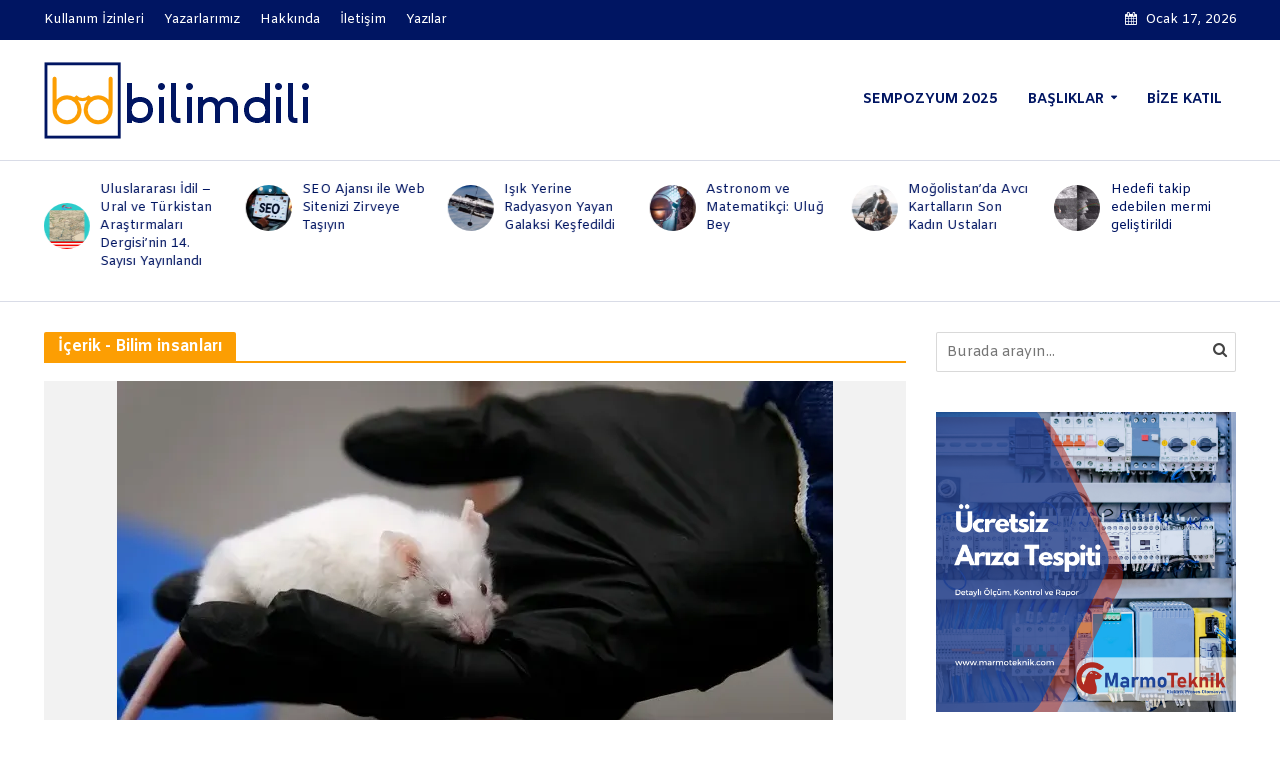

--- FILE ---
content_type: text/html; charset=UTF-8
request_url: https://bilimdili.com/tag/bilim-insanlari/
body_size: 32144
content:
<!DOCTYPE html>
<html lang="tr">
<head>
<meta charset="UTF-8">
<meta name="viewport" content="width=device-width,initial-scale=1.0">
<link rel="pingback" href="https://bilimdili.com/xmlrpc.php">
<link rel="profile" href="https://gmpg.org/xfn/11" />
<meta name='robots' content='index, follow, max-image-preview:large, max-snippet:-1, max-video-preview:-1' />

            <script data-no-defer="1" data-ezscrex="false" data-cfasync="false" data-pagespeed-no-defer data-cookieconsent="ignore">
                var ctPublicFunctions = {"_ajax_nonce":"e96cee6bc7","_rest_nonce":"eea1904149","_ajax_url":"\/wp-admin\/admin-ajax.php","_rest_url":"https:\/\/bilimdili.com\/wp-json\/","data__cookies_type":"none","data__ajax_type":"rest","data__bot_detector_enabled":1,"data__frontend_data_log_enabled":1,"cookiePrefix":"","wprocket_detected":false,"host_url":"bilimdili.com","text__ee_click_to_select":"Click to select the whole data","text__ee_original_email":"The complete one is","text__ee_got_it":"Got it","text__ee_blocked":"Blocked","text__ee_cannot_connect":"Cannot connect","text__ee_cannot_decode":"Can not decode email. Unknown reason","text__ee_email_decoder":"CleanTalk email decoder","text__ee_wait_for_decoding":"The magic is on the way!","text__ee_decoding_process":"Please wait a few seconds while we decode the contact data."}
            </script>
        
            <script data-no-defer="1" data-ezscrex="false" data-cfasync="false" data-pagespeed-no-defer data-cookieconsent="ignore">
                var ctPublic = {"_ajax_nonce":"e96cee6bc7","settings__forms__check_internal":0,"settings__forms__check_external":0,"settings__forms__force_protection":0,"settings__forms__search_test":1,"settings__forms__wc_add_to_cart":0,"settings__data__bot_detector_enabled":1,"settings__sfw__anti_crawler":0,"blog_home":"https:\/\/bilimdili.com\/","pixel__setting":"3","pixel__enabled":true,"pixel__url":"https:\/\/moderate8-v4.cleantalk.org\/pixel\/1a75b55046a28652752a3dbd459132fb.gif","data__email_check_before_post":1,"data__email_check_exist_post":1,"data__cookies_type":"none","data__key_is_ok":false,"data__visible_fields_required":true,"wl_brandname":"Anti-Spam by CleanTalk","wl_brandname_short":"CleanTalk","ct_checkjs_key":"53eb9218fba53e6883d0ae43600dd1c526d1162ff64ec73ea3a679eab9dea3c7","emailEncoderPassKey":"f53784a85e7a53db2829c7b4ee90cea4","bot_detector_forms_excluded":"W10=","advancedCacheExists":false,"varnishCacheExists":false,"wc_ajax_add_to_cart":false}
            </script>
        <!-- Jetpack Site Verification Tags -->
<meta name="google-site-verification" content="_7ghoka3fVFvb8XA83qN-yQllfkS1upfSlHjXMhMgrk" />

	<!-- This site is optimized with the Yoast SEO plugin v26.7 - https://yoast.com/wordpress/plugins/seo/ -->
	<title>Bilim insanları arşivleri &#060; Bilimdili.com</title>
	<link rel="canonical" href="https://bilimdili.com/tag/bilim-insanlari/" />
	<meta property="og:locale" content="tr_TR" />
	<meta property="og:type" content="article" />
	<meta property="og:title" content="Bilim insanları arşivleri &#060; Bilimdili.com" />
	<meta property="og:url" content="https://bilimdili.com/tag/bilim-insanlari/" />
	<meta property="og:site_name" content="Bilimdili.com" />
	<meta property="og:image" content="https://i0.wp.com/bilimdili.com/wp-content/uploads/2016/09/fbkapak-3.png?fit=1212%2C449&ssl=1" />
	<meta property="og:image:width" content="1212" />
	<meta property="og:image:height" content="449" />
	<meta property="og:image:type" content="image/png" />
	<meta name="twitter:card" content="summary_large_image" />
	<meta name="twitter:site" content="@bilimdili" />
	<script type="application/ld+json" class="yoast-schema-graph">{"@context":"https://schema.org","@graph":[{"@type":"CollectionPage","@id":"https://bilimdili.com/tag/bilim-insanlari/","url":"https://bilimdili.com/tag/bilim-insanlari/","name":"Bilim insanları arşivleri &#060; Bilimdili.com","isPartOf":{"@id":"https://bilimdili.com/#website"},"primaryImageOfPage":{"@id":"https://bilimdili.com/tag/bilim-insanlari/#primaryimage"},"image":{"@id":"https://bilimdili.com/tag/bilim-insanlari/#primaryimage"},"thumbnailUrl":"https://i0.wp.com/bilimdili.com/wp-content/uploads/2023/02/fareler.jpg?fit=716%2C384&ssl=1","breadcrumb":{"@id":"https://bilimdili.com/tag/bilim-insanlari/#breadcrumb"},"inLanguage":"tr"},{"@type":"ImageObject","inLanguage":"tr","@id":"https://bilimdili.com/tag/bilim-insanlari/#primaryimage","url":"https://i0.wp.com/bilimdili.com/wp-content/uploads/2023/02/fareler.jpg?fit=716%2C384&ssl=1","contentUrl":"https://i0.wp.com/bilimdili.com/wp-content/uploads/2023/02/fareler.jpg?fit=716%2C384&ssl=1","width":716,"height":384},{"@type":"BreadcrumbList","@id":"https://bilimdili.com/tag/bilim-insanlari/#breadcrumb","itemListElement":[{"@type":"ListItem","position":1,"name":"Ana sayfa","item":"https://bilimdili.com/"},{"@type":"ListItem","position":2,"name":"Bilim insanları"}]},{"@type":"WebSite","@id":"https://bilimdili.com/#website","url":"https://bilimdili.com/","name":"Bilimdili.com","description":"T&uuml;rk&ccedil;e Bilim","potentialAction":[{"@type":"SearchAction","target":{"@type":"EntryPoint","urlTemplate":"https://bilimdili.com/?s={search_term_string}"},"query-input":{"@type":"PropertyValueSpecification","valueRequired":true,"valueName":"search_term_string"}}],"inLanguage":"tr"}]}</script>
	<!-- / Yoast SEO plugin. -->


<link rel='dns-prefetch' href='//fd.cleantalk.org' />
<link rel='dns-prefetch' href='//stats.wp.com' />
<link rel='dns-prefetch' href='//fonts.googleapis.com' />
<link rel='dns-prefetch' href='//v0.wordpress.com' />
<link rel='dns-prefetch' href='//widgets.wp.com' />
<link rel='preconnect' href='//c0.wp.com' />
<link rel='preconnect' href='//i0.wp.com' />
<link rel="alternate" type="application/rss+xml" title="Bilimdili.com &raquo; akışı" href="https://bilimdili.com/feed/" />
<link rel="alternate" type="application/rss+xml" title="Bilimdili.com &raquo; Bilim insanları etiket akışı" href="https://bilimdili.com/tag/bilim-insanlari/feed/" />
<style id='wp-img-auto-sizes-contain-inline-css' type='text/css'>
img:is([sizes=auto i],[sizes^="auto," i]){contain-intrinsic-size:3000px 1500px}
/*# sourceURL=wp-img-auto-sizes-contain-inline-css */
</style>
<style id='wp-emoji-styles-inline-css' type='text/css'>

	img.wp-smiley, img.emoji {
		display: inline !important;
		border: none !important;
		box-shadow: none !important;
		height: 1em !important;
		width: 1em !important;
		margin: 0 0.07em !important;
		vertical-align: -0.1em !important;
		background: none !important;
		padding: 0 !important;
	}
/*# sourceURL=wp-emoji-styles-inline-css */
</style>
<style id='wp-block-library-inline-css' type='text/css'>
:root{--wp-block-synced-color:#7a00df;--wp-block-synced-color--rgb:122,0,223;--wp-bound-block-color:var(--wp-block-synced-color);--wp-editor-canvas-background:#ddd;--wp-admin-theme-color:#007cba;--wp-admin-theme-color--rgb:0,124,186;--wp-admin-theme-color-darker-10:#006ba1;--wp-admin-theme-color-darker-10--rgb:0,107,160.5;--wp-admin-theme-color-darker-20:#005a87;--wp-admin-theme-color-darker-20--rgb:0,90,135;--wp-admin-border-width-focus:2px}@media (min-resolution:192dpi){:root{--wp-admin-border-width-focus:1.5px}}.wp-element-button{cursor:pointer}:root .has-very-light-gray-background-color{background-color:#eee}:root .has-very-dark-gray-background-color{background-color:#313131}:root .has-very-light-gray-color{color:#eee}:root .has-very-dark-gray-color{color:#313131}:root .has-vivid-green-cyan-to-vivid-cyan-blue-gradient-background{background:linear-gradient(135deg,#00d084,#0693e3)}:root .has-purple-crush-gradient-background{background:linear-gradient(135deg,#34e2e4,#4721fb 50%,#ab1dfe)}:root .has-hazy-dawn-gradient-background{background:linear-gradient(135deg,#faaca8,#dad0ec)}:root .has-subdued-olive-gradient-background{background:linear-gradient(135deg,#fafae1,#67a671)}:root .has-atomic-cream-gradient-background{background:linear-gradient(135deg,#fdd79a,#004a59)}:root .has-nightshade-gradient-background{background:linear-gradient(135deg,#330968,#31cdcf)}:root .has-midnight-gradient-background{background:linear-gradient(135deg,#020381,#2874fc)}:root{--wp--preset--font-size--normal:16px;--wp--preset--font-size--huge:42px}.has-regular-font-size{font-size:1em}.has-larger-font-size{font-size:2.625em}.has-normal-font-size{font-size:var(--wp--preset--font-size--normal)}.has-huge-font-size{font-size:var(--wp--preset--font-size--huge)}:root .has-text-align-center{text-align:center}:root .has-text-align-left{text-align:left}:root .has-text-align-right{text-align:right}.has-fit-text{white-space:nowrap!important}#end-resizable-editor-section{display:none}.aligncenter{clear:both}.items-justified-left{justify-content:flex-start}.items-justified-center{justify-content:center}.items-justified-right{justify-content:flex-end}.items-justified-space-between{justify-content:space-between}.screen-reader-text{word-wrap:normal!important;border:0;clip-path:inset(50%);height:1px;margin:-1px;overflow:hidden;padding:0;position:absolute;width:1px}.screen-reader-text:focus{background-color:#ddd;clip-path:none;color:#444;display:block;font-size:1em;height:auto;left:5px;line-height:normal;padding:15px 23px 14px;text-decoration:none;top:5px;width:auto;z-index:100000}html :where(.has-border-color){border-style:solid}html :where([style*=border-top-color]){border-top-style:solid}html :where([style*=border-right-color]){border-right-style:solid}html :where([style*=border-bottom-color]){border-bottom-style:solid}html :where([style*=border-left-color]){border-left-style:solid}html :where([style*=border-width]){border-style:solid}html :where([style*=border-top-width]){border-top-style:solid}html :where([style*=border-right-width]){border-right-style:solid}html :where([style*=border-bottom-width]){border-bottom-style:solid}html :where([style*=border-left-width]){border-left-style:solid}html :where(img[class*=wp-image-]){height:auto;max-width:100%}:where(figure){margin:0 0 1em}html :where(.is-position-sticky){--wp-admin--admin-bar--position-offset:var(--wp-admin--admin-bar--height,0px)}@media screen and (max-width:600px){html :where(.is-position-sticky){--wp-admin--admin-bar--position-offset:0px}}

/*# sourceURL=wp-block-library-inline-css */
</style><style id='global-styles-inline-css' type='text/css'>
:root{--wp--preset--aspect-ratio--square: 1;--wp--preset--aspect-ratio--4-3: 4/3;--wp--preset--aspect-ratio--3-4: 3/4;--wp--preset--aspect-ratio--3-2: 3/2;--wp--preset--aspect-ratio--2-3: 2/3;--wp--preset--aspect-ratio--16-9: 16/9;--wp--preset--aspect-ratio--9-16: 9/16;--wp--preset--color--black: #000000;--wp--preset--color--cyan-bluish-gray: #abb8c3;--wp--preset--color--white: #ffffff;--wp--preset--color--pale-pink: #f78da7;--wp--preset--color--vivid-red: #cf2e2e;--wp--preset--color--luminous-vivid-orange: #ff6900;--wp--preset--color--luminous-vivid-amber: #fcb900;--wp--preset--color--light-green-cyan: #7bdcb5;--wp--preset--color--vivid-green-cyan: #00d084;--wp--preset--color--pale-cyan-blue: #8ed1fc;--wp--preset--color--vivid-cyan-blue: #0693e3;--wp--preset--color--vivid-purple: #9b51e0;--wp--preset--color--herald-acc: #001562;--wp--preset--color--herald-meta: #999999;--wp--preset--color--herald-txt: #444444;--wp--preset--color--herald-bg: #ffffff;--wp--preset--color--herald-cat-92: #000000;--wp--preset--color--herald-cat-93: #ff4000;--wp--preset--color--herald-cat-94: #088a08;--wp--preset--color--herald-cat-95: #0000FF;--wp--preset--color--herald-cat-96: #b78403;--wp--preset--color--herald-cat-97: #8a0829;--wp--preset--color--herald-cat-98: #00CCCC;--wp--preset--color--herald-cat-99: #000000;--wp--preset--color--herald-cat-100: #000000;--wp--preset--color--herald-cat-101: #b45f04;--wp--preset--color--herald-cat-102: #ff4000;--wp--preset--color--herald-cat-103: #088a08;--wp--preset--color--herald-cat-104: #088a08;--wp--preset--color--herald-cat-105: #088a08;--wp--preset--color--herald-cat-106: #088a08;--wp--preset--color--herald-cat-107: #0000FF;--wp--preset--color--herald-cat-108: #0000FF;--wp--preset--color--herald-cat-109: #0000FF;--wp--preset--color--herald-cat-110: #0000FF;--wp--preset--color--herald-cat-111: #8a0829;--wp--preset--color--herald-cat-112: #8a0829;--wp--preset--color--herald-cat-113: #8a0829;--wp--preset--color--herald-cat-114: #8a0829;--wp--preset--color--herald-cat-115: #b78403;--wp--preset--color--herald-cat-116: #b78403;--wp--preset--color--herald-cat-117: #b78403;--wp--preset--color--herald-cat-456: #ff4000;--wp--preset--color--herald-cat-508: #ff4000;--wp--preset--gradient--vivid-cyan-blue-to-vivid-purple: linear-gradient(135deg,rgb(6,147,227) 0%,rgb(155,81,224) 100%);--wp--preset--gradient--light-green-cyan-to-vivid-green-cyan: linear-gradient(135deg,rgb(122,220,180) 0%,rgb(0,208,130) 100%);--wp--preset--gradient--luminous-vivid-amber-to-luminous-vivid-orange: linear-gradient(135deg,rgb(252,185,0) 0%,rgb(255,105,0) 100%);--wp--preset--gradient--luminous-vivid-orange-to-vivid-red: linear-gradient(135deg,rgb(255,105,0) 0%,rgb(207,46,46) 100%);--wp--preset--gradient--very-light-gray-to-cyan-bluish-gray: linear-gradient(135deg,rgb(238,238,238) 0%,rgb(169,184,195) 100%);--wp--preset--gradient--cool-to-warm-spectrum: linear-gradient(135deg,rgb(74,234,220) 0%,rgb(151,120,209) 20%,rgb(207,42,186) 40%,rgb(238,44,130) 60%,rgb(251,105,98) 80%,rgb(254,248,76) 100%);--wp--preset--gradient--blush-light-purple: linear-gradient(135deg,rgb(255,206,236) 0%,rgb(152,150,240) 100%);--wp--preset--gradient--blush-bordeaux: linear-gradient(135deg,rgb(254,205,165) 0%,rgb(254,45,45) 50%,rgb(107,0,62) 100%);--wp--preset--gradient--luminous-dusk: linear-gradient(135deg,rgb(255,203,112) 0%,rgb(199,81,192) 50%,rgb(65,88,208) 100%);--wp--preset--gradient--pale-ocean: linear-gradient(135deg,rgb(255,245,203) 0%,rgb(182,227,212) 50%,rgb(51,167,181) 100%);--wp--preset--gradient--electric-grass: linear-gradient(135deg,rgb(202,248,128) 0%,rgb(113,206,126) 100%);--wp--preset--gradient--midnight: linear-gradient(135deg,rgb(2,3,129) 0%,rgb(40,116,252) 100%);--wp--preset--font-size--small: 12.8px;--wp--preset--font-size--medium: 20px;--wp--preset--font-size--large: 22.4px;--wp--preset--font-size--x-large: 42px;--wp--preset--font-size--normal: 16px;--wp--preset--font-size--huge: 28.8px;--wp--preset--spacing--20: 0.44rem;--wp--preset--spacing--30: 0.67rem;--wp--preset--spacing--40: 1rem;--wp--preset--spacing--50: 1.5rem;--wp--preset--spacing--60: 2.25rem;--wp--preset--spacing--70: 3.38rem;--wp--preset--spacing--80: 5.06rem;--wp--preset--shadow--natural: 6px 6px 9px rgba(0, 0, 0, 0.2);--wp--preset--shadow--deep: 12px 12px 50px rgba(0, 0, 0, 0.4);--wp--preset--shadow--sharp: 6px 6px 0px rgba(0, 0, 0, 0.2);--wp--preset--shadow--outlined: 6px 6px 0px -3px rgb(255, 255, 255), 6px 6px rgb(0, 0, 0);--wp--preset--shadow--crisp: 6px 6px 0px rgb(0, 0, 0);}:where(.is-layout-flex){gap: 0.5em;}:where(.is-layout-grid){gap: 0.5em;}body .is-layout-flex{display: flex;}.is-layout-flex{flex-wrap: wrap;align-items: center;}.is-layout-flex > :is(*, div){margin: 0;}body .is-layout-grid{display: grid;}.is-layout-grid > :is(*, div){margin: 0;}:where(.wp-block-columns.is-layout-flex){gap: 2em;}:where(.wp-block-columns.is-layout-grid){gap: 2em;}:where(.wp-block-post-template.is-layout-flex){gap: 1.25em;}:where(.wp-block-post-template.is-layout-grid){gap: 1.25em;}.has-black-color{color: var(--wp--preset--color--black) !important;}.has-cyan-bluish-gray-color{color: var(--wp--preset--color--cyan-bluish-gray) !important;}.has-white-color{color: var(--wp--preset--color--white) !important;}.has-pale-pink-color{color: var(--wp--preset--color--pale-pink) !important;}.has-vivid-red-color{color: var(--wp--preset--color--vivid-red) !important;}.has-luminous-vivid-orange-color{color: var(--wp--preset--color--luminous-vivid-orange) !important;}.has-luminous-vivid-amber-color{color: var(--wp--preset--color--luminous-vivid-amber) !important;}.has-light-green-cyan-color{color: var(--wp--preset--color--light-green-cyan) !important;}.has-vivid-green-cyan-color{color: var(--wp--preset--color--vivid-green-cyan) !important;}.has-pale-cyan-blue-color{color: var(--wp--preset--color--pale-cyan-blue) !important;}.has-vivid-cyan-blue-color{color: var(--wp--preset--color--vivid-cyan-blue) !important;}.has-vivid-purple-color{color: var(--wp--preset--color--vivid-purple) !important;}.has-black-background-color{background-color: var(--wp--preset--color--black) !important;}.has-cyan-bluish-gray-background-color{background-color: var(--wp--preset--color--cyan-bluish-gray) !important;}.has-white-background-color{background-color: var(--wp--preset--color--white) !important;}.has-pale-pink-background-color{background-color: var(--wp--preset--color--pale-pink) !important;}.has-vivid-red-background-color{background-color: var(--wp--preset--color--vivid-red) !important;}.has-luminous-vivid-orange-background-color{background-color: var(--wp--preset--color--luminous-vivid-orange) !important;}.has-luminous-vivid-amber-background-color{background-color: var(--wp--preset--color--luminous-vivid-amber) !important;}.has-light-green-cyan-background-color{background-color: var(--wp--preset--color--light-green-cyan) !important;}.has-vivid-green-cyan-background-color{background-color: var(--wp--preset--color--vivid-green-cyan) !important;}.has-pale-cyan-blue-background-color{background-color: var(--wp--preset--color--pale-cyan-blue) !important;}.has-vivid-cyan-blue-background-color{background-color: var(--wp--preset--color--vivid-cyan-blue) !important;}.has-vivid-purple-background-color{background-color: var(--wp--preset--color--vivid-purple) !important;}.has-black-border-color{border-color: var(--wp--preset--color--black) !important;}.has-cyan-bluish-gray-border-color{border-color: var(--wp--preset--color--cyan-bluish-gray) !important;}.has-white-border-color{border-color: var(--wp--preset--color--white) !important;}.has-pale-pink-border-color{border-color: var(--wp--preset--color--pale-pink) !important;}.has-vivid-red-border-color{border-color: var(--wp--preset--color--vivid-red) !important;}.has-luminous-vivid-orange-border-color{border-color: var(--wp--preset--color--luminous-vivid-orange) !important;}.has-luminous-vivid-amber-border-color{border-color: var(--wp--preset--color--luminous-vivid-amber) !important;}.has-light-green-cyan-border-color{border-color: var(--wp--preset--color--light-green-cyan) !important;}.has-vivid-green-cyan-border-color{border-color: var(--wp--preset--color--vivid-green-cyan) !important;}.has-pale-cyan-blue-border-color{border-color: var(--wp--preset--color--pale-cyan-blue) !important;}.has-vivid-cyan-blue-border-color{border-color: var(--wp--preset--color--vivid-cyan-blue) !important;}.has-vivid-purple-border-color{border-color: var(--wp--preset--color--vivid-purple) !important;}.has-vivid-cyan-blue-to-vivid-purple-gradient-background{background: var(--wp--preset--gradient--vivid-cyan-blue-to-vivid-purple) !important;}.has-light-green-cyan-to-vivid-green-cyan-gradient-background{background: var(--wp--preset--gradient--light-green-cyan-to-vivid-green-cyan) !important;}.has-luminous-vivid-amber-to-luminous-vivid-orange-gradient-background{background: var(--wp--preset--gradient--luminous-vivid-amber-to-luminous-vivid-orange) !important;}.has-luminous-vivid-orange-to-vivid-red-gradient-background{background: var(--wp--preset--gradient--luminous-vivid-orange-to-vivid-red) !important;}.has-very-light-gray-to-cyan-bluish-gray-gradient-background{background: var(--wp--preset--gradient--very-light-gray-to-cyan-bluish-gray) !important;}.has-cool-to-warm-spectrum-gradient-background{background: var(--wp--preset--gradient--cool-to-warm-spectrum) !important;}.has-blush-light-purple-gradient-background{background: var(--wp--preset--gradient--blush-light-purple) !important;}.has-blush-bordeaux-gradient-background{background: var(--wp--preset--gradient--blush-bordeaux) !important;}.has-luminous-dusk-gradient-background{background: var(--wp--preset--gradient--luminous-dusk) !important;}.has-pale-ocean-gradient-background{background: var(--wp--preset--gradient--pale-ocean) !important;}.has-electric-grass-gradient-background{background: var(--wp--preset--gradient--electric-grass) !important;}.has-midnight-gradient-background{background: var(--wp--preset--gradient--midnight) !important;}.has-small-font-size{font-size: var(--wp--preset--font-size--small) !important;}.has-medium-font-size{font-size: var(--wp--preset--font-size--medium) !important;}.has-large-font-size{font-size: var(--wp--preset--font-size--large) !important;}.has-x-large-font-size{font-size: var(--wp--preset--font-size--x-large) !important;}
/*# sourceURL=global-styles-inline-css */
</style>

<style id='classic-theme-styles-inline-css' type='text/css'>
.wp-block-button__link{background-color:#32373c;border-radius:9999px;box-shadow:none;color:#fff;font-size:1.125em;padding:calc(.667em + 2px) calc(1.333em + 2px);text-decoration:none}.wp-block-file__button{background:#32373c;color:#fff}.wp-block-accordion-heading{margin:0}.wp-block-accordion-heading__toggle{background-color:inherit!important;color:inherit!important}.wp-block-accordion-heading__toggle:not(:focus-visible){outline:none}.wp-block-accordion-heading__toggle:focus,.wp-block-accordion-heading__toggle:hover{background-color:inherit!important;border:none;box-shadow:none;color:inherit;padding:var(--wp--preset--spacing--20,1em) 0;text-decoration:none}.wp-block-accordion-heading__toggle:focus-visible{outline:auto;outline-offset:0}
/*# sourceURL=https://bilimdili.com/wp-content/plugins/gutenberg/build/styles/block-library/classic.css */
</style>
<link rel='stylesheet' id='cleantalk-public-css-css' href='https://bilimdili.com/wp-content/plugins/cleantalk-spam-protect/css/cleantalk-public.min.css?ver=6.70.1_1766143654' type='text/css' media='all' />
<link rel='stylesheet' id='cleantalk-email-decoder-css-css' href='https://bilimdili.com/wp-content/plugins/cleantalk-spam-protect/css/cleantalk-email-decoder.min.css?ver=6.70.1_1766143654' type='text/css' media='all' />
<link rel='stylesheet' id='contact-form-7-css' href='https://bilimdili.com/wp-content/plugins/contact-form-7/includes/css/styles.css?ver=6.1.4' type='text/css' media='all' />
<link rel='stylesheet' id='mks_shortcodes_simple_line_icons-css' href='https://bilimdili.com/wp-content/plugins/meks-flexible-shortcodes/css/simple-line/simple-line-icons.css?ver=1.3.8' type='text/css' media='screen' />
<link rel='stylesheet' id='mks_shortcodes_css-css' href='https://bilimdili.com/wp-content/plugins/meks-flexible-shortcodes/css/style.css?ver=1.3.8' type='text/css' media='screen' />
<link rel='stylesheet' id='ppv-public-css' href='https://bilimdili.com/wp-content/plugins/document-emberdder/build/public.css?ver=2.0.3' type='text/css' media='all' />
<link rel='stylesheet' id='herald-fonts-css' href='https://fonts.googleapis.com/css?family=Amiko%3A400%2C700&#038;subset=latin&#038;ver=2.6.2' type='text/css' media='all' />
<link rel='stylesheet' id='herald-main-css' href='https://bilimdili.com/wp-content/themes/herald/assets/css/min.css?ver=2.6.2' type='text/css' media='all' />
<style id='herald-main-inline-css' type='text/css'>
h1, .h1, .herald-no-sid .herald-posts .h2{ font-size: 4.0rem; }h2, .h2, .herald-no-sid .herald-posts .h3{ font-size: 3.3rem; }h3, .h3, .herald-no-sid .herald-posts .h4 { font-size: 2.8rem; }h4, .h4, .herald-no-sid .herald-posts .h5 { font-size: 2.3rem; }h5, .h5, .herald-no-sid .herald-posts .h6 { font-size: 1.9rem; }h6, .h6, .herald-no-sid .herald-posts .h7 { font-size: 1.6rem; }.h7 {font-size: 1.4rem;}.herald-entry-content, .herald-sidebar{font-size: 1.6rem;}.entry-content .entry-headline{font-size: 1.9rem;}body{font-size: 1.6rem;}.widget{font-size: 1.5rem;}.herald-menu{font-size: 1.4rem;}.herald-mod-title .herald-mod-h, .herald-sidebar .widget-title{font-size: 1.6rem;}.entry-meta .meta-item, .entry-meta a, .entry-meta span{font-size: 1.4rem;}.entry-meta.meta-small .meta-item, .entry-meta.meta-small a, .entry-meta.meta-small span{font-size: 1.3rem;}.herald-site-header .header-top,.header-top .herald-in-popup,.header-top .herald-menu ul {background: #001562;color: #ffffff;}.header-top a {color: #ffffff;}.header-top a:hover,.header-top .herald-menu li:hover > a{color: #fc9e03;}.header-top .herald-menu-popup:hover > span,.header-top .herald-menu-popup-search span:hover,.header-top .herald-menu-popup-search.herald-search-active{color: #fc9e03;}#wp-calendar tbody td a{background: #001562;color:#FFF;}.header-top .herald-login #loginform label,.header-top .herald-login p,.header-top a.btn-logout {color: #fc9e03;}.header-top .herald-login #loginform input {color: #001562;}.header-top .herald-login .herald-registration-link:after {background: rgba(252,158,3,0.25);}.header-top .herald-login #loginform input[type=submit],.header-top .herald-in-popup .btn-logout {background-color: #fc9e03;color: #001562;}.header-top a.btn-logout:hover{color: #001562;}.header-middle {background-repeat:no-repeat;background-size:cover;background-position:center center;}.header-middle{background-color: #ffffff;color: #001562;}.header-middle a{color: #001562;}.header-middle.herald-header-wraper,.header-middle .col-lg-12{height: 120px;}.header-middle .site-title img{max-height: 120px;}.header-middle .sub-menu{background-color: #001562;}.header-middle .sub-menu a,.header-middle .herald-search-submit:hover,.header-middle li.herald-mega-menu .col-lg-3 a:hover,.header-middle li.herald-mega-menu .col-lg-3 a:hover:after{color: #fc9e03;}.header-middle .herald-menu li:hover > a,.header-middle .herald-menu-popup-search:hover > span,.header-middle .herald-cart-icon:hover > a{color: #fc9e03;background-color: #001562;}.header-middle .current-menu-parent a,.header-middle .current-menu-ancestor a,.header-middle .current_page_item > a,.header-middle .current-menu-item > a{background-color: rgba(0,21,98,0.2); }.header-middle .sub-menu > li > a,.header-middle .herald-search-submit,.header-middle li.herald-mega-menu .col-lg-3 a{color: rgba(252,158,3,0.7); }.header-middle .sub-menu > li:hover > a{color: #fc9e03; }.header-middle .herald-in-popup{background-color: #001562;}.header-middle .herald-menu-popup a{color: #fc9e03;}.header-middle .herald-in-popup{background-color: #001562;}.header-middle .herald-search-input{color: #fc9e03;}.header-middle .herald-menu-popup a{color: #fc9e03;}.header-middle .herald-menu-popup > span,.header-middle .herald-search-active > span{color: #001562;}.header-middle .herald-menu-popup:hover > span,.header-middle .herald-search-active > span{background-color: #001562;color: #fc9e03;}.header-middle .herald-login #loginform label,.header-middle .herald-login #loginform input,.header-middle .herald-login p,.header-middle a.btn-logout,.header-middle .herald-login .herald-registration-link:hover,.header-middle .herald-login .herald-lost-password-link:hover {color: #fc9e03;}.header-middle .herald-login .herald-registration-link:after {background: rgba(252,158,3,0.15);}.header-middle .herald-login a,.header-middle .herald-username a {color: #fc9e03;}.header-middle .herald-login a:hover,.header-middle .herald-login .herald-registration-link,.header-middle .herald-login .herald-lost-password-link {color: #ffffff;}.header-middle .herald-login #loginform input[type=submit],.header-middle .herald-in-popup .btn-logout {background-color: #ffffff;color: #001562;}.header-middle a.btn-logout:hover{color: #001562;}.header-bottom{background: #e50202;color: #ffffff;}.header-bottom a,.header-bottom .herald-site-header .herald-search-submit{color: #ffffff;}.header-bottom a:hover{color: #424242;}.header-bottom a:hover,.header-bottom .herald-menu li:hover > a,.header-bottom li.herald-mega-menu .col-lg-3 a:hover:after{color: #424242;}.header-bottom .herald-menu li:hover > a,.header-bottom .herald-menu-popup-search:hover > span,.header-bottom .herald-cart-icon:hover > a {color: #424242;background-color: #ffffff;}.header-bottom .current-menu-parent a,.header-bottom .current-menu-ancestor a,.header-bottom .current_page_item > a,.header-bottom .current-menu-item > a {background-color: rgba(255,255,255,0.2); }.header-bottom .sub-menu{background-color: #ffffff;}.header-bottom .herald-menu li.herald-mega-menu .col-lg-3 a,.header-bottom .sub-menu > li > a,.header-bottom .herald-search-submit{color: rgba(66,66,66,0.7); }.header-bottom .herald-menu li.herald-mega-menu .col-lg-3 a:hover,.header-bottom .sub-menu > li:hover > a{color: #424242; }.header-bottom .sub-menu > li > a,.header-bottom .herald-search-submit{color: rgba(66,66,66,0.7); }.header-bottom .sub-menu > li:hover > a{color: #424242; }.header-bottom .herald-in-popup {background-color: #ffffff;}.header-bottom .herald-menu-popup a {color: #424242;}.header-bottom .herald-in-popup,.header-bottom .herald-search-input {background-color: #ffffff;}.header-bottom .herald-menu-popup a,.header-bottom .herald-search-input{color: #424242;}.header-bottom .herald-menu-popup > span,.header-bottom .herald-search-active > span{color: #ffffff;}.header-bottom .herald-menu-popup:hover > span,.header-bottom .herald-search-active > span{background-color: #ffffff;color: #424242;}.header-bottom .herald-login #loginform label,.header-bottom .herald-login #loginform input,.header-bottom .herald-login p,.header-bottom a.btn-logout,.header-bottom .herald-login .herald-registration-link:hover,.header-bottom .herald-login .herald-lost-password-link:hover,.herald-responsive-header .herald-login #loginform label,.herald-responsive-header .herald-login #loginform input,.herald-responsive-header .herald-login p,.herald-responsive-header a.btn-logout,.herald-responsive-header .herald-login .herald-registration-link:hover,.herald-responsive-header .herald-login .herald-lost-password-link:hover {color: #424242;}.header-bottom .herald-login .herald-registration-link:after,.herald-responsive-header .herald-login .herald-registration-link:after {background: rgba(66,66,66,0.15);}.header-bottom .herald-login a,.herald-responsive-header .herald-login a {color: #424242;}.header-bottom .herald-login a:hover,.header-bottom .herald-login .herald-registration-link,.header-bottom .herald-login .herald-lost-password-link,.herald-responsive-header .herald-login a:hover,.herald-responsive-header .herald-login .herald-registration-link,.herald-responsive-header .herald-login .herald-lost-password-link {color: #e50202;}.header-bottom .herald-login #loginform input[type=submit],.herald-responsive-header .herald-login #loginform input[type=submit],.header-bottom .herald-in-popup .btn-logout,.herald-responsive-header .herald-in-popup .btn-logout {background-color: #e50202;color: #ffffff;}.header-bottom a.btn-logout:hover,.herald-responsive-header a.btn-logout:hover {color: #ffffff;}.herald-header-sticky{background: #ffffff;color: #001562;}.herald-header-sticky a{color: #001562;}.herald-header-sticky .herald-menu li:hover > a{color: #fc9e03;background-color: #001562;}.herald-header-sticky .sub-menu{background-color: #001562;}.herald-header-sticky .sub-menu a{color: #fc9e03;}.herald-header-sticky .sub-menu > li:hover > a{color: #ffffff;}.herald-header-sticky .herald-in-popup,.herald-header-sticky .herald-search-input {background-color: #001562;}.herald-header-sticky .herald-menu-popup a{color: #fc9e03;}.herald-header-sticky .herald-menu-popup > span,.herald-header-sticky .herald-search-active > span{color: #001562;}.herald-header-sticky .herald-menu-popup:hover > span,.herald-header-sticky .herald-search-active > span{background-color: #001562;color: #fc9e03;}.herald-header-sticky .herald-search-input,.herald-header-sticky .herald-search-submit{color: #fc9e03;}.herald-header-sticky .herald-menu li:hover > a,.herald-header-sticky .herald-menu-popup-search:hover > span,.herald-header-sticky .herald-cart-icon:hover a {color: #fc9e03;background-color: #001562;}.herald-header-sticky .herald-login #loginform label,.herald-header-sticky .herald-login #loginform input,.herald-header-sticky .herald-login p,.herald-header-sticky a.btn-logout,.herald-header-sticky .herald-login .herald-registration-link:hover,.herald-header-sticky .herald-login .herald-lost-password-link:hover {color: #fc9e03;}.herald-header-sticky .herald-login .herald-registration-link:after {background: rgba(252,158,3,0.15);}.herald-header-sticky .herald-login a {color: #fc9e03;}.herald-header-sticky .herald-login a:hover,.herald-header-sticky .herald-login .herald-registration-link,.herald-header-sticky .herald-login .herald-lost-password-link {color: #ffffff;}.herald-header-sticky .herald-login #loginform input[type=submit],.herald-header-sticky .herald-in-popup .btn-logout {background-color: #ffffff;color: #001562;}.herald-header-sticky a.btn-logout:hover{color: #001562;}.header-trending{background: #ffffff;color: #001562;}.header-trending a{color: #001562;}.header-trending a:hover{color: #fc9e03;}.header-trending{ border-top: 1px solid rgba(0,21,98,0.15);}.header-trending{ border-bottom: 1px solid rgba(0,21,98,0.15);}body { background-color: #ffffff;color: #444444;font-family: 'Amiko';font-weight: 400;}.herald-site-content{background-color:#ffffff;}h1, h2, h3, h4, h5, h6,.h1, .h2, .h3, .h4, .h5, .h6, .h7,.wp-block-cover .wp-block-cover-image-text, .wp-block-cover .wp-block-cover-text, .wp-block-cover h2, .wp-block-cover-image .wp-block-cover-image-text, .wp-block-cover-image .wp-block-cover-text, .wp-block-cover-image h2{font-family: 'Amiko';font-weight: 700;}.header-middle .herald-menu,.header-bottom .herald-menu,.herald-header-sticky .herald-menu,.herald-mobile-nav{font-family: 'Amiko';font-weight: 700;}.herald-menu li.herald-mega-menu .herald-ovrld .meta-category a{font-family: 'Amiko';font-weight: 400;}.herald-entry-content blockquote p{color: #001562;}pre {background: rgba(68,68,68,0.06);border: 1px solid rgba(68,68,68,0.2);}thead {background: rgba(68,68,68,0.06);}a,.entry-title a:hover,.herald-menu .sub-menu li .meta-category a{color: #001562;}.entry-meta-wrapper .entry-meta span:before,.entry-meta-wrapper .entry-meta a:before,.entry-meta-wrapper .entry-meta .meta-item:before,.entry-meta-wrapper .entry-meta div,li.herald-mega-menu .sub-menu .entry-title a,.entry-meta-wrapper .herald-author-twitter{color: #444444;}.herald-mod-title h1,.herald-mod-title h2,.herald-mod-title h4{color: #ffffff;}.herald-mod-head:after,.herald-mod-title .herald-color,.widget-title:after,.widget-title span{color: #ffffff;background-color: #fc9e03;}.herald-mod-title .herald-color a{color: #ffffff;}.herald-ovrld .meta-category a,.herald-fa-wrapper .meta-category a{background-color: #001562;}.meta-tags a,.widget_tag_cloud a,.herald-share-meta:after,.wp-block-tag-cloud a{background: rgba(252,158,3,0.1);}h1, h2, h3, h4, h5, h6,.entry-title a {color: #fc9e03;}.herald-pagination .page-numbers,.herald-mod-subnav a,.herald-mod-actions a,.herald-slider-controls div,.meta-tags a,.widget.widget_tag_cloud a,.herald-sidebar .mks_autor_link_wrap a,.herald-sidebar .meks-instagram-follow-link a,.mks_themeforest_widget .mks_read_more a,.herald-read-more,.wp-block-tag-cloud a{color: #444444;}.widget.widget_tag_cloud a:hover,.entry-content .meta-tags a:hover,.wp-block-tag-cloud a:hover{background-color: #001562;color: #FFF;}.herald-pagination .prev.page-numbers,.herald-pagination .next.page-numbers,.herald-pagination .prev.page-numbers:hover,.herald-pagination .next.page-numbers:hover,.herald-pagination .page-numbers.current,.herald-pagination .page-numbers.current:hover,.herald-next a,.herald-pagination .herald-next a:hover,.herald-prev a,.herald-pagination .herald-prev a:hover,.herald-load-more a,.herald-load-more a:hover,.entry-content .herald-search-submit,.herald-mod-desc .herald-search-submit,.wpcf7-submit,body div.wpforms-container-full .wpforms-form input[type=submit], body div.wpforms-container-full .wpforms-form button[type=submit], body div.wpforms-container-full .wpforms-form .wpforms-page-button {background-color:#001562;color: #FFF;}.herald-pagination .page-numbers:hover{background-color: rgba(68,68,68,0.1);}.widget a,.recentcomments a,.widget a:hover,.herald-sticky-next a:hover,.herald-sticky-prev a:hover,.herald-mod-subnav a:hover,.herald-mod-actions a:hover,.herald-slider-controls div:hover,.meta-tags a:hover,.widget_tag_cloud a:hover,.mks_autor_link_wrap a:hover,.meks-instagram-follow-link a:hover,.mks_themeforest_widget .mks_read_more a:hover,.herald-read-more:hover,.widget .entry-title a:hover,li.herald-mega-menu .sub-menu .entry-title a:hover,.entry-meta-wrapper .meta-item:hover a,.entry-meta-wrapper .meta-item:hover a:before,.entry-meta-wrapper .herald-share:hover > span,.entry-meta-wrapper .herald-author-name:hover,.entry-meta-wrapper .herald-author-twitter:hover,.entry-meta-wrapper .herald-author-twitter:hover:before{color:#001562;}.widget ul li a,.widget .entry-title a,.herald-author-name,.entry-meta-wrapper .meta-item,.entry-meta-wrapper .meta-item span,.entry-meta-wrapper .meta-item a,.herald-mod-actions a{color: #444444;}.widget li:before{background: rgba(68,68,68,0.3);}.widget_categories .count{background: #001562;color: #FFF;}input[type="submit"],button[type="submit"],body div.wpforms-container-full .wpforms-form input[type=submit]:hover, body div.wpforms-container-full .wpforms-form button[type=submit]:hover, body div.wpforms-container-full .wpforms-form .wpforms-page-button:hover,.spinner > div{background-color: #001562;}.herald-mod-actions a:hover,.comment-body .edit-link a,.herald-breadcrumbs a:hover{color:#001562;}.herald-header-wraper .herald-soc-nav a:hover,.meta-tags span,li.herald-mega-menu .herald-ovrld .entry-title a,li.herald-mega-menu .herald-ovrld .entry-title a:hover,.herald-ovrld .entry-meta .herald-reviews i:before{color: #FFF;}.entry-meta .meta-item, .entry-meta span, .entry-meta a,.meta-category span,.post-date,.recentcomments,.rss-date,.comment-metadata a,.entry-meta a:hover,.herald-menu li.herald-mega-menu .col-lg-3 a:after,.herald-breadcrumbs,.herald-breadcrumbs a,.entry-meta .herald-reviews i:before{color: #999999;}.herald-lay-a .herald-lay-over{background: #ffffff;}.herald-pagination a:hover,input[type="submit"]:hover,button[type="submit"]:hover,.entry-content .herald-search-submit:hover,.wpcf7-submit:hover,.herald-fa-wrapper .meta-category a:hover,.herald-ovrld .meta-category a:hover,.herald-mod-desc .herald-search-submit:hover,.herald-single-sticky .herald-share .meks_ess a:hover,body div.wpforms-container-full .wpforms-form input[type=submit]:hover, body div.wpforms-container-full .wpforms-form button[type=submit]:hover, body div.wpforms-container-full .wpforms-form .wpforms-page-button:hover{cursor: pointer;text-decoration: none;background-image: -moz-linear-gradient(left,rgba(0,0,0,0.1) 0%,rgba(0,0,0,0.1) 100%);background-image: -webkit-gradient(linear,left top,right top,color-stop(0%,rgba(0,0,0,0.1)),color-stop(100%,rgba(0,0,0,0.1)));background-image: -webkit-linear-gradient(left,rgba(0,0,0,0.1) 0%,rgba(0,0,0,0.1) 100%);background-image: -o-linear-gradient(left,rgba(0,0,0,0.1) 0%,rgba(0,0,0,0.1) 100%);background-image: -ms-linear-gradient(left,rgba(0,0,0,0.1) 0%,rgba(0,0,0,0.1) 100%);background-image: linear-gradient(to right,rgba(0,0,0,0.1) 0%,rgba(0,0,0,0.1) 100%);}.herald-sticky-next a,.herald-sticky-prev a{color: #444444;}.herald-sticky-prev a:before,.herald-sticky-next a:before,.herald-comment-action,.meta-tags span,.herald-entry-content .herald-link-pages a{background: #444444;}.herald-sticky-prev a:hover:before,.herald-sticky-next a:hover:before,.herald-comment-action:hover,div.mejs-controls .mejs-time-rail .mejs-time-current,.herald-entry-content .herald-link-pages a:hover{background: #001562;} .herald-site-footer{background: #001562;color: #ffffff;}.herald-site-footer .widget-title span{color: #ffffff;background: transparent;}.herald-site-footer .widget-title:before{background:#ffffff;}.herald-site-footer .widget-title:after,.herald-site-footer .widget_tag_cloud a{background: rgba(255,255,255,0.1);}.herald-site-footer .widget li:before{background: rgba(255,255,255,0.3);}.herald-site-footer a,.herald-site-footer .widget a:hover,.herald-site-footer .widget .meta-category a,.herald-site-footer .herald-slider-controls .owl-prev:hover,.herald-site-footer .herald-slider-controls .owl-next:hover,.herald-site-footer .herald-slider-controls .herald-mod-actions:hover{color: #fc9e03;}.herald-site-footer .widget a,.herald-site-footer .mks_author_widget h3{color: #ffffff;}.herald-site-footer .entry-meta .meta-item, .herald-site-footer .entry-meta span, .herald-site-footer .entry-meta a, .herald-site-footer .meta-category span, .herald-site-footer .post-date, .herald-site-footer .recentcomments, .herald-site-footer .rss-date, .herald-site-footer .comment-metadata a{color: #aaaaaa;}.herald-site-footer .mks_author_widget .mks_autor_link_wrap a, .herald-site-footer.mks_read_more a, .herald-site-footer .herald-read-more,.herald-site-footer .herald-slider-controls .owl-prev, .herald-site-footer .herald-slider-controls .owl-next, .herald-site-footer .herald-mod-wrap .herald-mod-actions a{border-color: rgba(255,255,255,0.2);}.herald-site-footer .mks_author_widget .mks_autor_link_wrap a:hover, .herald-site-footer.mks_read_more a:hover, .herald-site-footer .herald-read-more:hover,.herald-site-footer .herald-slider-controls .owl-prev:hover, .herald-site-footer .herald-slider-controls .owl-next:hover, .herald-site-footer .herald-mod-wrap .herald-mod-actions a:hover{border-color: rgba(252,158,3,0.5);}.herald-site-footer .widget_search .herald-search-input{color: #001562;}.herald-site-footer .widget_tag_cloud a:hover{background:#fc9e03;color:#FFF;}.footer-bottom a{color:#ffffff;}.footer-bottom a:hover,.footer-bottom .herald-copyright a{color:#fc9e03;}.footer-bottom .herald-menu li:hover > a{color: #fc9e03;}.footer-bottom .sub-menu{background-color: rgba(0,0,0,0.5);} .herald-pagination{border-top: 1px solid rgba(252,158,3,0.1);}.entry-content a:hover,.comment-respond a:hover,.comment-reply-link:hover{border-bottom: 2px solid #001562;}.footer-bottom .herald-copyright a:hover{border-bottom: 2px solid #fc9e03;}.herald-slider-controls .owl-prev,.herald-slider-controls .owl-next,.herald-mod-wrap .herald-mod-actions a{border: 1px solid rgba(68,68,68,0.2);}.herald-slider-controls .owl-prev:hover,.herald-slider-controls .owl-next:hover,.herald-mod-wrap .herald-mod-actions a:hover,.herald-author .herald-socials-actions .herald-mod-actions a:hover {border-color: rgba(0,21,98,0.5);}#wp-calendar thead th,#wp-calendar tbody td,#wp-calendar tbody td:last-child{border: 1px solid rgba(68,68,68,0.1);}.herald-link-pages{border-bottom: 1px solid rgba(68,68,68,0.1);}.herald-lay-h:after,.herald-site-content .herald-related .herald-lay-h:after,.herald-lay-e:after,.herald-site-content .herald-related .herald-lay-e:after,.herald-lay-j:after,.herald-site-content .herald-related .herald-lay-j:after,.herald-lay-l:after,.herald-site-content .herald-related .herald-lay-l:after {background-color: rgba(68,68,68,0.1);}.wp-block-button__link,.wp-block-search__button{background: #001562;}.wp-block-search__button{color: #ffffff;}input[type="text"],input[type="search"],input[type="email"], input[type="url"], input[type="tel"], input[type="number"], input[type="date"], input[type="password"], select, textarea,.herald-single-sticky,td,th,table,.mks_author_widget .mks_autor_link_wrap a,.widget .meks-instagram-follow-link a,.mks_read_more a,.herald-read-more{border-color: rgba(68,68,68,0.2);}.entry-content .herald-search-input,.herald-fake-button,input[type="text"]:focus, input[type="email"]:focus, input[type="url"]:focus, input[type="tel"]:focus, input[type="number"]:focus, input[type="date"]:focus, input[type="password"]:focus, textarea:focus{border-color: rgba(68,68,68,0.3);}.mks_author_widget .mks_autor_link_wrap a:hover,.widget .meks-instagram-follow-link a:hover,.mks_read_more a:hover,.herald-read-more:hover{border-color: rgba(0,21,98,0.5);}.comment-form,.herald-gray-area,.entry-content .herald-search-form,.herald-mod-desc .herald-search-form{background-color: rgba(68,68,68,0.06);border: 1px solid rgba(68,68,68,0.15);}.herald-boxed .herald-breadcrumbs{background-color: rgba(68,68,68,0.06);}.herald-breadcrumbs{border-color: rgba(68,68,68,0.15);}.single .herald-entry-content .herald-da,.archive .herald-posts .herald-da{border-top: 1px solid rgba(68,68,68,0.15);}.archive .herald-posts .herald-da{border-bottom: 1px solid rgba(68,68,68,0.15);}li.comment .comment-body:after{background-color: rgba(68,68,68,0.06);}.herald-pf-invert .entry-title a:hover .herald-format-icon{background: #001562;}.herald-responsive-header{ box-shadow: 1px 0 0 1px rgba(0,21,98,0.15);}.herald-responsive-header,.herald-mobile-nav,.herald-responsive-header .herald-menu-popup-search .fa{color: #001562;background: #ffffff;}.herald-responsive-header a{color: #001562;}.herald-mobile-nav li a{color: #001562;}.herald-mobile-nav li a,.herald-mobile-nav .herald-mega-menu.herald-mega-menu-classic>.sub-menu>li>a{border-bottom: 1px solid rgba(0,21,98,0.15);}.herald-mobile-nav{border-right: 1px solid rgba(0,21,98,0.15);}.herald-mobile-nav li a:hover{color: #fff;background-color: #fc9e03;}.herald-menu-toggler{color: #001562;border-color: rgba(0,21,98,0.15);}.herald-goto-top{color: #ffffff;background-color: #fc9e03;}.herald-goto-top:hover{background-color: #001562;}.herald-responsive-header .herald-menu-popup > span,.herald-responsive-header .herald-search-active > span{color: #001562;}.herald-responsive-header .herald-menu-popup-search .herald-in-popup{background: #ffffff;}.herald-responsive-header .herald-search-input,.herald-responsive-header .herald-menu-popup-search .herald-search-submit{color: #444444;}a.herald-cat-92 , .widget a.herald-cat-92{ color: #000000;}.herald-mod-head.herald-cat-92:after{ background:#000000; }.herald-mod-head.herald-cat-92 .herald-color { background:#000000; }.herald-ovrld .meta-category a.herald-cat-92{ background-color: #000000; color: #FFF;}.widget_categories .cat-item-92 .count { background-color: #000000;}.herald-fa-colored .herald-cat-92 .fa-post-thumbnail:before { background-color: #000000;}.herald-fa-wrapper .meta-category .herald-cat-92 { background-color: #000000;}.widget_categories .cat-item-92 a:hover { color: #000000;}.herald-site-footer .widget a.herald-cat-92 { color: #000000;}li.herald-mega-menu .sub-menu a.herald-cat-92 { color: #000000;}a.herald-cat-93 , .widget a.herald-cat-93{ color: #ff4000;}.herald-mod-head.herald-cat-93:after{ background:#ff4000; }.herald-mod-head.herald-cat-93 .herald-color { background:#ff4000; }.herald-ovrld .meta-category a.herald-cat-93{ background-color: #ff4000; color: #FFF;}.widget_categories .cat-item-93 .count { background-color: #ff4000;}.herald-fa-colored .herald-cat-93 .fa-post-thumbnail:before { background-color: #ff4000;}.herald-fa-wrapper .meta-category .herald-cat-93 { background-color: #ff4000;}.widget_categories .cat-item-93 a:hover { color: #ff4000;}.herald-site-footer .widget a.herald-cat-93 { color: #ff4000;}li.herald-mega-menu .sub-menu a.herald-cat-93 { color: #ff4000;}a.herald-cat-94 , .widget a.herald-cat-94{ color: #088a08;}.herald-mod-head.herald-cat-94:after{ background:#088a08; }.herald-mod-head.herald-cat-94 .herald-color { background:#088a08; }.herald-ovrld .meta-category a.herald-cat-94{ background-color: #088a08; color: #FFF;}.widget_categories .cat-item-94 .count { background-color: #088a08;}.herald-fa-colored .herald-cat-94 .fa-post-thumbnail:before { background-color: #088a08;}.herald-fa-wrapper .meta-category .herald-cat-94 { background-color: #088a08;}.widget_categories .cat-item-94 a:hover { color: #088a08;}.herald-site-footer .widget a.herald-cat-94 { color: #088a08;}li.herald-mega-menu .sub-menu a.herald-cat-94 { color: #088a08;}a.herald-cat-95 , .widget a.herald-cat-95{ color: #0000FF;}.herald-mod-head.herald-cat-95:after{ background:#0000FF; }.herald-mod-head.herald-cat-95 .herald-color { background:#0000FF; }.herald-ovrld .meta-category a.herald-cat-95{ background-color: #0000FF; color: #FFF;}.widget_categories .cat-item-95 .count { background-color: #0000FF;}.herald-fa-colored .herald-cat-95 .fa-post-thumbnail:before { background-color: #0000FF;}.herald-fa-wrapper .meta-category .herald-cat-95 { background-color: #0000FF;}.widget_categories .cat-item-95 a:hover { color: #0000FF;}.herald-site-footer .widget a.herald-cat-95 { color: #0000FF;}li.herald-mega-menu .sub-menu a.herald-cat-95 { color: #0000FF;}a.herald-cat-96 , .widget a.herald-cat-96{ color: #b78403;}.herald-mod-head.herald-cat-96:after{ background:#b78403; }.herald-mod-head.herald-cat-96 .herald-color { background:#b78403; }.herald-ovrld .meta-category a.herald-cat-96{ background-color: #b78403; color: #FFF;}.widget_categories .cat-item-96 .count { background-color: #b78403;}.herald-fa-colored .herald-cat-96 .fa-post-thumbnail:before { background-color: #b78403;}.herald-fa-wrapper .meta-category .herald-cat-96 { background-color: #b78403;}.widget_categories .cat-item-96 a:hover { color: #b78403;}.herald-site-footer .widget a.herald-cat-96 { color: #b78403;}li.herald-mega-menu .sub-menu a.herald-cat-96 { color: #b78403;}a.herald-cat-97 , .widget a.herald-cat-97{ color: #8a0829;}.herald-mod-head.herald-cat-97:after{ background:#8a0829; }.herald-mod-head.herald-cat-97 .herald-color { background:#8a0829; }.herald-ovrld .meta-category a.herald-cat-97{ background-color: #8a0829; color: #FFF;}.widget_categories .cat-item-97 .count { background-color: #8a0829;}.herald-fa-colored .herald-cat-97 .fa-post-thumbnail:before { background-color: #8a0829;}.herald-fa-wrapper .meta-category .herald-cat-97 { background-color: #8a0829;}.widget_categories .cat-item-97 a:hover { color: #8a0829;}.herald-site-footer .widget a.herald-cat-97 { color: #8a0829;}li.herald-mega-menu .sub-menu a.herald-cat-97 { color: #8a0829;}a.herald-cat-98 , .widget a.herald-cat-98{ color: #00CCCC;}.herald-mod-head.herald-cat-98:after{ background:#00CCCC; }.herald-mod-head.herald-cat-98 .herald-color { background:#00CCCC; }.herald-ovrld .meta-category a.herald-cat-98{ background-color: #00CCCC; color: #FFF;}.widget_categories .cat-item-98 .count { background-color: #00CCCC;}.herald-fa-colored .herald-cat-98 .fa-post-thumbnail:before { background-color: #00CCCC;}.herald-fa-wrapper .meta-category .herald-cat-98 { background-color: #00CCCC;}.widget_categories .cat-item-98 a:hover { color: #00CCCC;}.herald-site-footer .widget a.herald-cat-98 { color: #00CCCC;}li.herald-mega-menu .sub-menu a.herald-cat-98 { color: #00CCCC;}a.herald-cat-99 , .widget a.herald-cat-99{ color: #000000;}.herald-mod-head.herald-cat-99:after{ background:#000000; }.herald-mod-head.herald-cat-99 .herald-color { background:#000000; }.herald-ovrld .meta-category a.herald-cat-99{ background-color: #000000; color: #FFF;}.widget_categories .cat-item-99 .count { background-color: #000000;}.herald-fa-colored .herald-cat-99 .fa-post-thumbnail:before { background-color: #000000;}.herald-fa-wrapper .meta-category .herald-cat-99 { background-color: #000000;}.widget_categories .cat-item-99 a:hover { color: #000000;}.herald-site-footer .widget a.herald-cat-99 { color: #000000;}li.herald-mega-menu .sub-menu a.herald-cat-99 { color: #000000;}a.herald-cat-100 , .widget a.herald-cat-100{ color: #000000;}.herald-mod-head.herald-cat-100:after{ background:#000000; }.herald-mod-head.herald-cat-100 .herald-color { background:#000000; }.herald-ovrld .meta-category a.herald-cat-100{ background-color: #000000; color: #FFF;}.widget_categories .cat-item-100 .count { background-color: #000000;}.herald-fa-colored .herald-cat-100 .fa-post-thumbnail:before { background-color: #000000;}.herald-fa-wrapper .meta-category .herald-cat-100 { background-color: #000000;}.widget_categories .cat-item-100 a:hover { color: #000000;}.herald-site-footer .widget a.herald-cat-100 { color: #000000;}li.herald-mega-menu .sub-menu a.herald-cat-100 { color: #000000;}a.herald-cat-101 , .widget a.herald-cat-101{ color: #b45f04;}.herald-mod-head.herald-cat-101:after{ background:#b45f04; }.herald-mod-head.herald-cat-101 .herald-color { background:#b45f04; }.herald-ovrld .meta-category a.herald-cat-101{ background-color: #b45f04; color: #FFF;}.widget_categories .cat-item-101 .count { background-color: #b45f04;}.herald-fa-colored .herald-cat-101 .fa-post-thumbnail:before { background-color: #b45f04;}.herald-fa-wrapper .meta-category .herald-cat-101 { background-color: #b45f04;}.widget_categories .cat-item-101 a:hover { color: #b45f04;}.herald-site-footer .widget a.herald-cat-101 { color: #b45f04;}li.herald-mega-menu .sub-menu a.herald-cat-101 { color: #b45f04;}a.herald-cat-102 , .widget a.herald-cat-102{ color: #ff4000;}.herald-mod-head.herald-cat-102:after{ background:#ff4000; }.herald-mod-head.herald-cat-102 .herald-color { background:#ff4000; }.herald-ovrld .meta-category a.herald-cat-102{ background-color: #ff4000; color: #FFF;}.widget_categories .cat-item-102 .count { background-color: #ff4000;}.herald-fa-colored .herald-cat-102 .fa-post-thumbnail:before { background-color: #ff4000;}.herald-fa-wrapper .meta-category .herald-cat-102 { background-color: #ff4000;}.widget_categories .cat-item-102 a:hover { color: #ff4000;}.herald-site-footer .widget a.herald-cat-102 { color: #ff4000;}li.herald-mega-menu .sub-menu a.herald-cat-102 { color: #ff4000;}a.herald-cat-103 , .widget a.herald-cat-103{ color: #088a08;}.herald-mod-head.herald-cat-103:after{ background:#088a08; }.herald-mod-head.herald-cat-103 .herald-color { background:#088a08; }.herald-ovrld .meta-category a.herald-cat-103{ background-color: #088a08; color: #FFF;}.widget_categories .cat-item-103 .count { background-color: #088a08;}.herald-fa-colored .herald-cat-103 .fa-post-thumbnail:before { background-color: #088a08;}.herald-fa-wrapper .meta-category .herald-cat-103 { background-color: #088a08;}.widget_categories .cat-item-103 a:hover { color: #088a08;}.herald-site-footer .widget a.herald-cat-103 { color: #088a08;}li.herald-mega-menu .sub-menu a.herald-cat-103 { color: #088a08;}a.herald-cat-104 , .widget a.herald-cat-104{ color: #088a08;}.herald-mod-head.herald-cat-104:after{ background:#088a08; }.herald-mod-head.herald-cat-104 .herald-color { background:#088a08; }.herald-ovrld .meta-category a.herald-cat-104{ background-color: #088a08; color: #FFF;}.widget_categories .cat-item-104 .count { background-color: #088a08;}.herald-fa-colored .herald-cat-104 .fa-post-thumbnail:before { background-color: #088a08;}.herald-fa-wrapper .meta-category .herald-cat-104 { background-color: #088a08;}.widget_categories .cat-item-104 a:hover { color: #088a08;}.herald-site-footer .widget a.herald-cat-104 { color: #088a08;}li.herald-mega-menu .sub-menu a.herald-cat-104 { color: #088a08;}a.herald-cat-105 , .widget a.herald-cat-105{ color: #088a08;}.herald-mod-head.herald-cat-105:after{ background:#088a08; }.herald-mod-head.herald-cat-105 .herald-color { background:#088a08; }.herald-ovrld .meta-category a.herald-cat-105{ background-color: #088a08; color: #FFF;}.widget_categories .cat-item-105 .count { background-color: #088a08;}.herald-fa-colored .herald-cat-105 .fa-post-thumbnail:before { background-color: #088a08;}.herald-fa-wrapper .meta-category .herald-cat-105 { background-color: #088a08;}.widget_categories .cat-item-105 a:hover { color: #088a08;}.herald-site-footer .widget a.herald-cat-105 { color: #088a08;}li.herald-mega-menu .sub-menu a.herald-cat-105 { color: #088a08;}a.herald-cat-106 , .widget a.herald-cat-106{ color: #088a08;}.herald-mod-head.herald-cat-106:after{ background:#088a08; }.herald-mod-head.herald-cat-106 .herald-color { background:#088a08; }.herald-ovrld .meta-category a.herald-cat-106{ background-color: #088a08; color: #FFF;}.widget_categories .cat-item-106 .count { background-color: #088a08;}.herald-fa-colored .herald-cat-106 .fa-post-thumbnail:before { background-color: #088a08;}.herald-fa-wrapper .meta-category .herald-cat-106 { background-color: #088a08;}.widget_categories .cat-item-106 a:hover { color: #088a08;}.herald-site-footer .widget a.herald-cat-106 { color: #088a08;}li.herald-mega-menu .sub-menu a.herald-cat-106 { color: #088a08;}a.herald-cat-107 , .widget a.herald-cat-107{ color: #0000FF;}.herald-mod-head.herald-cat-107:after{ background:#0000FF; }.herald-mod-head.herald-cat-107 .herald-color { background:#0000FF; }.herald-ovrld .meta-category a.herald-cat-107{ background-color: #0000FF; color: #FFF;}.widget_categories .cat-item-107 .count { background-color: #0000FF;}.herald-fa-colored .herald-cat-107 .fa-post-thumbnail:before { background-color: #0000FF;}.herald-fa-wrapper .meta-category .herald-cat-107 { background-color: #0000FF;}.widget_categories .cat-item-107 a:hover { color: #0000FF;}.herald-site-footer .widget a.herald-cat-107 { color: #0000FF;}li.herald-mega-menu .sub-menu a.herald-cat-107 { color: #0000FF;}a.herald-cat-108 , .widget a.herald-cat-108{ color: #0000FF;}.herald-mod-head.herald-cat-108:after{ background:#0000FF; }.herald-mod-head.herald-cat-108 .herald-color { background:#0000FF; }.herald-ovrld .meta-category a.herald-cat-108{ background-color: #0000FF; color: #FFF;}.widget_categories .cat-item-108 .count { background-color: #0000FF;}.herald-fa-colored .herald-cat-108 .fa-post-thumbnail:before { background-color: #0000FF;}.herald-fa-wrapper .meta-category .herald-cat-108 { background-color: #0000FF;}.widget_categories .cat-item-108 a:hover { color: #0000FF;}.herald-site-footer .widget a.herald-cat-108 { color: #0000FF;}li.herald-mega-menu .sub-menu a.herald-cat-108 { color: #0000FF;}a.herald-cat-109 , .widget a.herald-cat-109{ color: #0000FF;}.herald-mod-head.herald-cat-109:after{ background:#0000FF; }.herald-mod-head.herald-cat-109 .herald-color { background:#0000FF; }.herald-ovrld .meta-category a.herald-cat-109{ background-color: #0000FF; color: #FFF;}.widget_categories .cat-item-109 .count { background-color: #0000FF;}.herald-fa-colored .herald-cat-109 .fa-post-thumbnail:before { background-color: #0000FF;}.herald-fa-wrapper .meta-category .herald-cat-109 { background-color: #0000FF;}.widget_categories .cat-item-109 a:hover { color: #0000FF;}.herald-site-footer .widget a.herald-cat-109 { color: #0000FF;}li.herald-mega-menu .sub-menu a.herald-cat-109 { color: #0000FF;}a.herald-cat-110 , .widget a.herald-cat-110{ color: #0000FF;}.herald-mod-head.herald-cat-110:after{ background:#0000FF; }.herald-mod-head.herald-cat-110 .herald-color { background:#0000FF; }.herald-ovrld .meta-category a.herald-cat-110{ background-color: #0000FF; color: #FFF;}.widget_categories .cat-item-110 .count { background-color: #0000FF;}.herald-fa-colored .herald-cat-110 .fa-post-thumbnail:before { background-color: #0000FF;}.herald-fa-wrapper .meta-category .herald-cat-110 { background-color: #0000FF;}.widget_categories .cat-item-110 a:hover { color: #0000FF;}.herald-site-footer .widget a.herald-cat-110 { color: #0000FF;}li.herald-mega-menu .sub-menu a.herald-cat-110 { color: #0000FF;}a.herald-cat-111 , .widget a.herald-cat-111{ color: #8a0829;}.herald-mod-head.herald-cat-111:after{ background:#8a0829; }.herald-mod-head.herald-cat-111 .herald-color { background:#8a0829; }.herald-ovrld .meta-category a.herald-cat-111{ background-color: #8a0829; color: #FFF;}.widget_categories .cat-item-111 .count { background-color: #8a0829;}.herald-fa-colored .herald-cat-111 .fa-post-thumbnail:before { background-color: #8a0829;}.herald-fa-wrapper .meta-category .herald-cat-111 { background-color: #8a0829;}.widget_categories .cat-item-111 a:hover { color: #8a0829;}.herald-site-footer .widget a.herald-cat-111 { color: #8a0829;}li.herald-mega-menu .sub-menu a.herald-cat-111 { color: #8a0829;}a.herald-cat-112 , .widget a.herald-cat-112{ color: #8a0829;}.herald-mod-head.herald-cat-112:after{ background:#8a0829; }.herald-mod-head.herald-cat-112 .herald-color { background:#8a0829; }.herald-ovrld .meta-category a.herald-cat-112{ background-color: #8a0829; color: #FFF;}.widget_categories .cat-item-112 .count { background-color: #8a0829;}.herald-fa-colored .herald-cat-112 .fa-post-thumbnail:before { background-color: #8a0829;}.herald-fa-wrapper .meta-category .herald-cat-112 { background-color: #8a0829;}.widget_categories .cat-item-112 a:hover { color: #8a0829;}.herald-site-footer .widget a.herald-cat-112 { color: #8a0829;}li.herald-mega-menu .sub-menu a.herald-cat-112 { color: #8a0829;}a.herald-cat-113 , .widget a.herald-cat-113{ color: #8a0829;}.herald-mod-head.herald-cat-113:after{ background:#8a0829; }.herald-mod-head.herald-cat-113 .herald-color { background:#8a0829; }.herald-ovrld .meta-category a.herald-cat-113{ background-color: #8a0829; color: #FFF;}.widget_categories .cat-item-113 .count { background-color: #8a0829;}.herald-fa-colored .herald-cat-113 .fa-post-thumbnail:before { background-color: #8a0829;}.herald-fa-wrapper .meta-category .herald-cat-113 { background-color: #8a0829;}.widget_categories .cat-item-113 a:hover { color: #8a0829;}.herald-site-footer .widget a.herald-cat-113 { color: #8a0829;}li.herald-mega-menu .sub-menu a.herald-cat-113 { color: #8a0829;}a.herald-cat-114 , .widget a.herald-cat-114{ color: #8a0829;}.herald-mod-head.herald-cat-114:after{ background:#8a0829; }.herald-mod-head.herald-cat-114 .herald-color { background:#8a0829; }.herald-ovrld .meta-category a.herald-cat-114{ background-color: #8a0829; color: #FFF;}.widget_categories .cat-item-114 .count { background-color: #8a0829;}.herald-fa-colored .herald-cat-114 .fa-post-thumbnail:before { background-color: #8a0829;}.herald-fa-wrapper .meta-category .herald-cat-114 { background-color: #8a0829;}.widget_categories .cat-item-114 a:hover { color: #8a0829;}.herald-site-footer .widget a.herald-cat-114 { color: #8a0829;}li.herald-mega-menu .sub-menu a.herald-cat-114 { color: #8a0829;}a.herald-cat-115 , .widget a.herald-cat-115{ color: #b78403;}.herald-mod-head.herald-cat-115:after{ background:#b78403; }.herald-mod-head.herald-cat-115 .herald-color { background:#b78403; }.herald-ovrld .meta-category a.herald-cat-115{ background-color: #b78403; color: #FFF;}.widget_categories .cat-item-115 .count { background-color: #b78403;}.herald-fa-colored .herald-cat-115 .fa-post-thumbnail:before { background-color: #b78403;}.herald-fa-wrapper .meta-category .herald-cat-115 { background-color: #b78403;}.widget_categories .cat-item-115 a:hover { color: #b78403;}.herald-site-footer .widget a.herald-cat-115 { color: #b78403;}li.herald-mega-menu .sub-menu a.herald-cat-115 { color: #b78403;}a.herald-cat-116 , .widget a.herald-cat-116{ color: #b78403;}.herald-mod-head.herald-cat-116:after{ background:#b78403; }.herald-mod-head.herald-cat-116 .herald-color { background:#b78403; }.herald-ovrld .meta-category a.herald-cat-116{ background-color: #b78403; color: #FFF;}.widget_categories .cat-item-116 .count { background-color: #b78403;}.herald-fa-colored .herald-cat-116 .fa-post-thumbnail:before { background-color: #b78403;}.herald-fa-wrapper .meta-category .herald-cat-116 { background-color: #b78403;}.widget_categories .cat-item-116 a:hover { color: #b78403;}.herald-site-footer .widget a.herald-cat-116 { color: #b78403;}li.herald-mega-menu .sub-menu a.herald-cat-116 { color: #b78403;}a.herald-cat-117 , .widget a.herald-cat-117{ color: #b78403;}.herald-mod-head.herald-cat-117:after{ background:#b78403; }.herald-mod-head.herald-cat-117 .herald-color { background:#b78403; }.herald-ovrld .meta-category a.herald-cat-117{ background-color: #b78403; color: #FFF;}.widget_categories .cat-item-117 .count { background-color: #b78403;}.herald-fa-colored .herald-cat-117 .fa-post-thumbnail:before { background-color: #b78403;}.herald-fa-wrapper .meta-category .herald-cat-117 { background-color: #b78403;}.widget_categories .cat-item-117 a:hover { color: #b78403;}.herald-site-footer .widget a.herald-cat-117 { color: #b78403;}li.herald-mega-menu .sub-menu a.herald-cat-117 { color: #b78403;}a.herald-cat-456 , .widget a.herald-cat-456{ color: #ff4000;}.herald-mod-head.herald-cat-456:after{ background:#ff4000; }.herald-mod-head.herald-cat-456 .herald-color { background:#ff4000; }.herald-ovrld .meta-category a.herald-cat-456{ background-color: #ff4000; color: #FFF;}.widget_categories .cat-item-456 .count { background-color: #ff4000;}.herald-fa-colored .herald-cat-456 .fa-post-thumbnail:before { background-color: #ff4000;}.herald-fa-wrapper .meta-category .herald-cat-456 { background-color: #ff4000;}.widget_categories .cat-item-456 a:hover { color: #ff4000;}.herald-site-footer .widget a.herald-cat-456 { color: #ff4000;}li.herald-mega-menu .sub-menu a.herald-cat-456 { color: #ff4000;}a.herald-cat-508 , .widget a.herald-cat-508{ color: #ff4000;}.herald-mod-head.herald-cat-508:after{ background:#ff4000; }.herald-mod-head.herald-cat-508 .herald-color { background:#ff4000; }.herald-ovrld .meta-category a.herald-cat-508{ background-color: #ff4000; color: #FFF;}.widget_categories .cat-item-508 .count { background-color: #ff4000;}.herald-fa-colored .herald-cat-508 .fa-post-thumbnail:before { background-color: #ff4000;}.herald-fa-wrapper .meta-category .herald-cat-508 { background-color: #ff4000;}.widget_categories .cat-item-508 a:hover { color: #ff4000;}.herald-site-footer .widget a.herald-cat-508 { color: #ff4000;}li.herald-mega-menu .sub-menu a.herald-cat-508 { color: #ff4000;}.site-title a{text-transform: none;}.site-description{text-transform: none;}.main-navigation{text-transform: uppercase;}.entry-title{text-transform: none;}.meta-category a{text-transform: uppercase;}.herald-mod-title{text-transform: none;}.herald-sidebar .widget-title{text-transform: none;}.herald-site-footer .widget-title{text-transform: none;}.has-small-font-size{ font-size: 1.3rem;}.has-large-font-size{ font-size: 2.2rem;}.has-huge-font-size{ font-size: 2.9rem;}@media(min-width: 1025px){.has-small-font-size{ font-size: 1.3rem;}.has-normal-font-size{ font-size: 1.6rem;}.has-large-font-size{ font-size: 2.2rem;}.has-huge-font-size{ font-size: 2.9rem;}}.has-herald-acc-background-color{ background-color: #001562;}.has-herald-acc-color{ color: #001562;}.has-herald-meta-background-color{ background-color: #999999;}.has-herald-meta-color{ color: #999999;}.has-herald-txt-background-color{ background-color: #444444;}.has-herald-txt-color{ color: #444444;}.has-herald-bg-background-color{ background-color: #ffffff;}.has-herald-bg-color{ color: #ffffff;}.has-herald-cat-92-background-color{ background-color: #000000;}.has-herald-cat-92-color{ color: #000000;}.has-herald-cat-93-background-color{ background-color: #ff4000;}.has-herald-cat-93-color{ color: #ff4000;}.has-herald-cat-94-background-color{ background-color: #088a08;}.has-herald-cat-94-color{ color: #088a08;}.has-herald-cat-95-background-color{ background-color: #0000FF;}.has-herald-cat-95-color{ color: #0000FF;}.has-herald-cat-96-background-color{ background-color: #b78403;}.has-herald-cat-96-color{ color: #b78403;}.has-herald-cat-97-background-color{ background-color: #8a0829;}.has-herald-cat-97-color{ color: #8a0829;}.has-herald-cat-98-background-color{ background-color: #00CCCC;}.has-herald-cat-98-color{ color: #00CCCC;}.has-herald-cat-99-background-color{ background-color: #000000;}.has-herald-cat-99-color{ color: #000000;}.has-herald-cat-100-background-color{ background-color: #000000;}.has-herald-cat-100-color{ color: #000000;}.has-herald-cat-101-background-color{ background-color: #b45f04;}.has-herald-cat-101-color{ color: #b45f04;}.has-herald-cat-102-background-color{ background-color: #ff4000;}.has-herald-cat-102-color{ color: #ff4000;}.has-herald-cat-103-background-color{ background-color: #088a08;}.has-herald-cat-103-color{ color: #088a08;}.has-herald-cat-104-background-color{ background-color: #088a08;}.has-herald-cat-104-color{ color: #088a08;}.has-herald-cat-105-background-color{ background-color: #088a08;}.has-herald-cat-105-color{ color: #088a08;}.has-herald-cat-106-background-color{ background-color: #088a08;}.has-herald-cat-106-color{ color: #088a08;}.has-herald-cat-107-background-color{ background-color: #0000FF;}.has-herald-cat-107-color{ color: #0000FF;}.has-herald-cat-108-background-color{ background-color: #0000FF;}.has-herald-cat-108-color{ color: #0000FF;}.has-herald-cat-109-background-color{ background-color: #0000FF;}.has-herald-cat-109-color{ color: #0000FF;}.has-herald-cat-110-background-color{ background-color: #0000FF;}.has-herald-cat-110-color{ color: #0000FF;}.has-herald-cat-111-background-color{ background-color: #8a0829;}.has-herald-cat-111-color{ color: #8a0829;}.has-herald-cat-112-background-color{ background-color: #8a0829;}.has-herald-cat-112-color{ color: #8a0829;}.has-herald-cat-113-background-color{ background-color: #8a0829;}.has-herald-cat-113-color{ color: #8a0829;}.has-herald-cat-114-background-color{ background-color: #8a0829;}.has-herald-cat-114-color{ color: #8a0829;}.has-herald-cat-115-background-color{ background-color: #b78403;}.has-herald-cat-115-color{ color: #b78403;}.has-herald-cat-116-background-color{ background-color: #b78403;}.has-herald-cat-116-color{ color: #b78403;}.has-herald-cat-117-background-color{ background-color: #b78403;}.has-herald-cat-117-color{ color: #b78403;}.has-herald-cat-456-background-color{ background-color: #ff4000;}.has-herald-cat-456-color{ color: #ff4000;}.has-herald-cat-508-background-color{ background-color: #ff4000;}.has-herald-cat-508-color{ color: #ff4000;}.fa-post-thumbnail:before, .herald-ovrld .herald-post-thumbnail span:before, .herald-ovrld .herald-post-thumbnail a:before,.herald-ovrld:hover .herald-post-thumbnail-single span:before { opacity: 0.5; }.herald-fa-item:hover .fa-post-thumbnail:before, .herald-ovrld:hover .herald-post-thumbnail a:before, .herald-ovrld:hover .herald-post-thumbnail span:before{ opacity: 0.6; }@media only screen and (min-width: 1024px) {.herald-site-header .header-top,.header-middle,.header-bottom,.herald-header-sticky,.header-trending{ display:block !important;}.herald-responsive-header,.herald-mobile-nav{display:none !important;}.herald-mega-menu .sub-menu {display: block;}.header-mobile-da {display: none;}}
/*# sourceURL=herald-main-inline-css */
</style>
<link rel='stylesheet' id='meks-ads-widget-css' href='https://bilimdili.com/wp-content/plugins/meks-easy-ads-widget/css/style.css?ver=2.0.9' type='text/css' media='all' />
<link rel='stylesheet' id='meks_instagram-widget-styles-css' href='https://bilimdili.com/wp-content/plugins/meks-easy-instagram-widget/css/widget.css?ver=6.9' type='text/css' media='all' />
<link rel='stylesheet' id='meks-flickr-widget-css' href='https://bilimdili.com/wp-content/plugins/meks-simple-flickr-widget/css/style.css?ver=1.3' type='text/css' media='all' />
<link rel='stylesheet' id='meks-author-widget-css' href='https://bilimdili.com/wp-content/plugins/meks-smart-author-widget/css/style.css?ver=1.1.5' type='text/css' media='all' />
<link rel='stylesheet' id='meks-social-widget-css' href='https://bilimdili.com/wp-content/plugins/meks-smart-social-widget/css/style.css?ver=1.6.5' type='text/css' media='all' />
<link rel='stylesheet' id='meks-themeforest-widget-css' href='https://bilimdili.com/wp-content/plugins/meks-themeforest-smart-widget/css/style.css?ver=1.6' type='text/css' media='all' />
<link rel='stylesheet' id='meks_ess-main-css' href='https://bilimdili.com/wp-content/plugins/meks-easy-social-share/assets/css/main.css?ver=1.3' type='text/css' media='all' />
<script type="text/javascript" src="https://bilimdili.com/wp-content/plugins/cleantalk-spam-protect/js/apbct-public-bundle.min.js?ver=6.70.1_1766143654" id="apbct-public-bundle.min-js-js"></script>
<script type="text/javascript" src="https://fd.cleantalk.org/ct-bot-detector-wrapper.js?ver=6.70.1" id="ct_bot_detector-js" defer="defer" data-wp-strategy="defer"></script>
<script type="text/javascript" src="https://c0.wp.com/c/6.9/wp-includes/js/jquery/jquery.min.js" id="jquery-core-js"></script>
<script type="text/javascript" src="https://c0.wp.com/c/6.9/wp-includes/js/jquery/jquery-migrate.min.js" id="jquery-migrate-js"></script>
<script type="text/javascript" src="https://bilimdili.com/wp-content/plugins/document-emberdder/build/public.js?ver=2.0.3" id="ppv-public-js"></script>
<link rel="https://api.w.org/" href="https://bilimdili.com/wp-json/" /><link rel="alternate" title="JSON" type="application/json" href="https://bilimdili.com/wp-json/wp/v2/tags/2410" /><link rel="EditURI" type="application/rsd+xml" title="RSD" href="https://bilimdili.com/xmlrpc.php?rsd" />
<meta name="generator" content="WordPress 6.9" />
<meta name="generator" content="Redux 4.5.10" />
	<script type="text/javascript">var ajaxurl = 'https://bilimdili.com/wp-admin/admin-ajax.php';</script>

	<link rel="preconnect" href="https://fonts.googleapis.com">
	<link rel="preconnect" href="https://fonts.gstatic.com">
		<style>img#wpstats{display:none}</style>
		<link rel="icon" href="https://i0.wp.com/bilimdili.com/wp-content/uploads/2018/09/cropped-turuncu-favicon.png?fit=32%2C32&#038;ssl=1" sizes="32x32" />
<link rel="icon" href="https://i0.wp.com/bilimdili.com/wp-content/uploads/2018/09/cropped-turuncu-favicon.png?fit=192%2C192&#038;ssl=1" sizes="192x192" />
<link rel="apple-touch-icon" href="https://i0.wp.com/bilimdili.com/wp-content/uploads/2018/09/cropped-turuncu-favicon.png?fit=180%2C180&#038;ssl=1" />
<meta name="msapplication-TileImage" content="https://i0.wp.com/bilimdili.com/wp-content/uploads/2018/09/cropped-turuncu-favicon.png?fit=270%2C270&#038;ssl=1" />
	<style id="egf-frontend-styles" type="text/css">
		p {} h1 {} h2 {} h3 {} h4 {} h5 {} h6 {} 	</style>
	<link rel='stylesheet' id='jetpack-swiper-library-css' href='https://c0.wp.com/p/jetpack/15.4/_inc/blocks/swiper.css' type='text/css' media='all' />
<link rel='stylesheet' id='jetpack-carousel-css' href='https://c0.wp.com/p/jetpack/15.4/modules/carousel/jetpack-carousel.css' type='text/css' media='all' />
</head>

<body data-rsssl=1 class="bp-legacy archive tag tag-bilim-insanlari tag-2410 wp-embed-responsive wp-theme-herald herald-v_2_6_2">



	<header id="header" class="herald-site-header">

											<div class="header-top hidden-xs hidden-sm">
	<div class="container">
		<div class="row">
			<div class="col-lg-12">
				
												<div class="hel-l">
												<nav class="secondary-navigation herald-menu">	
		<ul id="menu-ust-menu" class="menu"><li id="menu-item-3969" class="menu-item menu-item-type-post_type menu-item-object-page menu-item-3969"><a href="https://bilimdili.com/kullanim-izinleri/">Kullanım İzinleri</a></li>
<li id="menu-item-17785" class="menu-item menu-item-type-post_type menu-item-object-page menu-item-17785"><a href="https://bilimdili.com/yazarlarimiz/">Yazarlarımız</a></li>
<li id="menu-item-17787" class="menu-item menu-item-type-post_type menu-item-object-page menu-item-17787"><a href="https://bilimdili.com/hakkinda/">Hakkında</a></li>
<li id="menu-item-17786" class="menu-item menu-item-type-post_type menu-item-object-page menu-item-17786"><a href="https://bilimdili.com/iletisim/">İletişim</a></li>
<li id="menu-item-18731" class="menu-item menu-item-type-post_type menu-item-object-page current_page_parent menu-item-18731"><a href="https://bilimdili.com/yazilar/">Yazılar</a></li>
</ul>	</nav>
									</div>
				
												<div class="hel-r">
											<span class="herald-calendar"><i class="fa fa-calendar"></i>Ocak 17, 2026</span>									</div>
				
								
			</div>
		</div>
	</div>
</div>							<div class="header-middle herald-header-wraper hidden-xs hidden-sm">
	<div class="container">
		<div class="row">
				<div class="col-lg-12 hel-el">
				
															<div class="hel-l herald-go-hor">
													<div class="site-branding">
				<span class="site-title h1"><a href="https://bilimdili.com/" rel="home"><img class="herald-logo no-lazyload" src="https://bilimdili.com/wp-content/uploads/2025/02/BD-LOGO-YAZILI-EN-KUCUK.png" alt="Bilimdili.com"></a></span>
	</div>
											</div>
					
										
															<div class="hel-r herald-go-hor">
													<nav class="main-navigation herald-menu">	
				<ul id="menu-ana-kategoriler" class="menu"><li id="menu-item-22677" class="menu-item menu-item-type-post_type menu-item-object-page menu-item-22677"><a href="https://bilimdili.com/2-uluslararasi-altayistik-sempozyumu/">SEMPOZYUM 2025</a><li id="menu-item-20669" class="menu-item menu-item-type-custom menu-item-object-custom menu-item-has-children menu-item-20669"><a href="https://bilimdili.com/yazilar/">BAŞLIKLAR</a>
<ul class="sub-menu">
	<li id="menu-item-1694" class="menu-item menu-item-type-taxonomy menu-item-object-category menu-item-1694"><a href="https://bilimdili.com/category/uzay/">UZAY</a>	<li id="menu-item-1690" class="menu-item menu-item-type-taxonomy menu-item-object-category menu-item-1690"><a href="https://bilimdili.com/category/madde-enerji/">Madde &#038; Enerji</a>	<li id="menu-item-1688" class="menu-item menu-item-type-taxonomy menu-item-object-category menu-item-1688"><a href="https://bilimdili.com/category/doga-cevre/">Doğa &#038; Çevre</a>	<li id="menu-item-1692" class="menu-item menu-item-type-taxonomy menu-item-object-category menu-item-1692"><a href="https://bilimdili.com/category/teknoloji/">TEKNOLOJİ</a>	<li id="menu-item-1691" class="menu-item menu-item-type-taxonomy menu-item-object-category menu-item-1691"><a href="https://bilimdili.com/category/arkeotarih/">ARKEOLOJİ &amp; TARİH</a>	<li id="menu-item-1693" class="menu-item menu-item-type-taxonomy menu-item-object-category menu-item-1693"><a href="https://bilimdili.com/category/toplum/">TOPLUM</a>	<li id="menu-item-1689" class="menu-item menu-item-type-taxonomy menu-item-object-category menu-item-1689"><a href="https://bilimdili.com/category/dusunce/">DÜŞÜNCE</a></ul>
<li id="menu-item-22234" class="menu-item menu-item-type-post_type menu-item-object-page menu-item-22234"><a href="https://bilimdili.com/yazar-olmak-istiyorum/">BİZE KATIL</a></ul>	</nav>											</div>
								
					
				
				</div>
		</div>
		</div>
</div>							
<div class="header-trending hidden-xs hidden-sm header-slider">
<div class="container">
	<div class="row">
		<div class="col-lg-12 col-md-12 ">		
			<div class="row trending-slider " data-col="6">
																<div class="owl-col">
															<div class="herald-post-thumbnail">
									<a href="https://bilimdili.com/dusunce/eskisehirde-cocuk-edebiyatindan-sahneye-ve-sahneden-atolyeye/" title="Eskişehir&#8217;de Çocuk Edebiyatından Sahneye ve Sahneden Atölyeye"><img width="150" height="150" src="https://i0.wp.com/bilimdili.com/wp-content/uploads/2025/09/549678768_17863833951466035_7067388385900266754_n.jpg?resize=150%2C150&amp;ssl=1" class="attachment-thumbnail size-thumbnail wp-post-image" alt="" srcset="https://i0.wp.com/bilimdili.com/wp-content/uploads/2025/09/549678768_17863833951466035_7067388385900266754_n.jpg?resize=150%2C150&amp;ssl=1 150w, https://i0.wp.com/bilimdili.com/wp-content/uploads/2025/09/549678768_17863833951466035_7067388385900266754_n.jpg?zoom=2&amp;resize=150%2C150&amp;ssl=1 300w, https://i0.wp.com/bilimdili.com/wp-content/uploads/2025/09/549678768_17863833951466035_7067388385900266754_n.jpg?zoom=3&amp;resize=150%2C150&amp;ssl=1 450w" sizes="(max-width: 150px) 100vw, 150px" data-attachment-id="22751" data-permalink="https://bilimdili.com/dusunce/eskisehirde-cocuk-edebiyatindan-sahneye-ve-sahneden-atolyeye/attachment/549678768_17863833951466035_7067388385900266754_n/" data-orig-file="https://i0.wp.com/bilimdili.com/wp-content/uploads/2025/09/549678768_17863833951466035_7067388385900266754_n.jpg?fit=1350%2C1800&amp;ssl=1" data-orig-size="1350,1800" data-comments-opened="0" data-image-meta="{&quot;aperture&quot;:&quot;0&quot;,&quot;credit&quot;:&quot;&quot;,&quot;camera&quot;:&quot;&quot;,&quot;caption&quot;:&quot;&quot;,&quot;created_timestamp&quot;:&quot;0&quot;,&quot;copyright&quot;:&quot;&quot;,&quot;focal_length&quot;:&quot;0&quot;,&quot;iso&quot;:&quot;0&quot;,&quot;shutter_speed&quot;:&quot;0&quot;,&quot;title&quot;:&quot;&quot;,&quot;orientation&quot;:&quot;0&quot;}" data-image-title="" data-image-description="" data-image-caption="" data-medium-file="https://i0.wp.com/bilimdili.com/wp-content/uploads/2025/09/549678768_17863833951466035_7067388385900266754_n.jpg?fit=225%2C300&amp;ssl=1" data-large-file="https://i0.wp.com/bilimdili.com/wp-content/uploads/2025/09/549678768_17863833951466035_7067388385900266754_n.jpg?fit=768%2C1024&amp;ssl=1" /></a>
								</div>
														<h4 class="h6"><a href="https://bilimdili.com/dusunce/eskisehirde-cocuk-edebiyatindan-sahneye-ve-sahneden-atolyeye/">Eskişehir&#8217;de Çocuk Edebiyatından Sahneye ve Sahneden Atölyeye</a></h4>						</div>
											<div class="owl-col">
															<div class="herald-post-thumbnail">
									<a href="https://bilimdili.com/dusunce/uluslararasi-idil-ural-ve-turkistan-arastirmalari-dergisinin-14-sayisi-yayinlandi/" title="﻿Uluslararası İdil &#8211; Ural ve Türkistan Araştırmaları Dergisi&#8217;nin 14. Sayısı Yayınlandı"><img width="150" height="150" src="https://i0.wp.com/bilimdili.com/wp-content/uploads/2025/08/kapak.png?resize=150%2C150&amp;ssl=1" class="attachment-thumbnail size-thumbnail wp-post-image" alt="" srcset="https://i0.wp.com/bilimdili.com/wp-content/uploads/2025/08/kapak.png?resize=150%2C150&amp;ssl=1 150w, https://i0.wp.com/bilimdili.com/wp-content/uploads/2025/08/kapak.png?zoom=2&amp;resize=150%2C150&amp;ssl=1 300w, https://i0.wp.com/bilimdili.com/wp-content/uploads/2025/08/kapak.png?zoom=3&amp;resize=150%2C150&amp;ssl=1 450w" sizes="(max-width: 150px) 100vw, 150px" data-attachment-id="22748" data-permalink="https://bilimdili.com/dusunce/uluslararasi-idil-ural-ve-turkistan-arastirmalari-dergisinin-14-sayisi-yayinlandi/attachment/kapak-7/" data-orig-file="https://i0.wp.com/bilimdili.com/wp-content/uploads/2025/08/kapak.png?fit=713%2C1007&amp;ssl=1" data-orig-size="713,1007" data-comments-opened="0" data-image-meta="{&quot;aperture&quot;:&quot;0&quot;,&quot;credit&quot;:&quot;&quot;,&quot;camera&quot;:&quot;&quot;,&quot;caption&quot;:&quot;&quot;,&quot;created_timestamp&quot;:&quot;0&quot;,&quot;copyright&quot;:&quot;&quot;,&quot;focal_length&quot;:&quot;0&quot;,&quot;iso&quot;:&quot;0&quot;,&quot;shutter_speed&quot;:&quot;0&quot;,&quot;title&quot;:&quot;&quot;,&quot;orientation&quot;:&quot;0&quot;}" data-image-title="kapak" data-image-description="" data-image-caption="" data-medium-file="https://i0.wp.com/bilimdili.com/wp-content/uploads/2025/08/kapak.png?fit=212%2C300&amp;ssl=1" data-large-file="https://i0.wp.com/bilimdili.com/wp-content/uploads/2025/08/kapak.png?fit=713%2C1007&amp;ssl=1" /></a>
								</div>
														<h4 class="h6"><a href="https://bilimdili.com/dusunce/uluslararasi-idil-ural-ve-turkistan-arastirmalari-dergisinin-14-sayisi-yayinlandi/">﻿Uluslararası İdil &#8211; Ural ve Türkistan Araştırmaları Dergisi&#8217;nin 14. Sayısı Yayınlandı</a></h4>						</div>
											<div class="owl-col">
															<div class="herald-post-thumbnail">
									<a href="https://bilimdili.com/dusunce/seo-ajansi-ile-zirveye/" title="SEO Ajansı ile Web Sitenizi Zirveye Taşıyın"><img width="150" height="150" src="https://i0.wp.com/bilimdili.com/wp-content/uploads/2024/10/SEO-Ajansi-ile-Web-Sitenizi-Zirveye-Tasiyin.jpg?resize=150%2C150&amp;ssl=1" class="attachment-thumbnail size-thumbnail wp-post-image" alt="" srcset="https://i0.wp.com/bilimdili.com/wp-content/uploads/2024/10/SEO-Ajansi-ile-Web-Sitenizi-Zirveye-Tasiyin.jpg?resize=150%2C150&amp;ssl=1 150w, https://i0.wp.com/bilimdili.com/wp-content/uploads/2024/10/SEO-Ajansi-ile-Web-Sitenizi-Zirveye-Tasiyin.jpg?zoom=2&amp;resize=150%2C150&amp;ssl=1 300w, https://i0.wp.com/bilimdili.com/wp-content/uploads/2024/10/SEO-Ajansi-ile-Web-Sitenizi-Zirveye-Tasiyin.jpg?zoom=3&amp;resize=150%2C150&amp;ssl=1 450w" sizes="(max-width: 150px) 100vw, 150px" data-attachment-id="22467" data-permalink="https://bilimdili.com/dusunce/seo-ajansi-ile-zirveye/attachment/seo-ajansi-ile-web-sitenizi-zirveye-tasiyin/" data-orig-file="https://i0.wp.com/bilimdili.com/wp-content/uploads/2024/10/SEO-Ajansi-ile-Web-Sitenizi-Zirveye-Tasiyin.jpg?fit=1024%2C768&amp;ssl=1" data-orig-size="1024,768" data-comments-opened="0" data-image-meta="{&quot;aperture&quot;:&quot;0&quot;,&quot;credit&quot;:&quot;&quot;,&quot;camera&quot;:&quot;&quot;,&quot;caption&quot;:&quot;&quot;,&quot;created_timestamp&quot;:&quot;0&quot;,&quot;copyright&quot;:&quot;&quot;,&quot;focal_length&quot;:&quot;0&quot;,&quot;iso&quot;:&quot;0&quot;,&quot;shutter_speed&quot;:&quot;0&quot;,&quot;title&quot;:&quot;&quot;,&quot;orientation&quot;:&quot;0&quot;}" data-image-title="SEO Ajansı ile Web Sitenizi Zirveye Taşıyın" data-image-description="" data-image-caption="" data-medium-file="https://i0.wp.com/bilimdili.com/wp-content/uploads/2024/10/SEO-Ajansi-ile-Web-Sitenizi-Zirveye-Tasiyin.jpg?fit=300%2C225&amp;ssl=1" data-large-file="https://i0.wp.com/bilimdili.com/wp-content/uploads/2024/10/SEO-Ajansi-ile-Web-Sitenizi-Zirveye-Tasiyin.jpg?fit=1024%2C768&amp;ssl=1" /></a>
								</div>
														<h4 class="h6"><a href="https://bilimdili.com/dusunce/seo-ajansi-ile-zirveye/">SEO Ajansı ile Web Sitenizi Zirveye Taşıyın</a></h4>						</div>
											<div class="owl-col">
															<div class="herald-post-thumbnail">
									<a href="https://bilimdili.com/uzay/isik-yerine-radyasyon-yayan-galaksi-kesfedildi/" title="Işık Yerine Radyasyon Yayan Galaksi Keşfedildi"><img width="150" height="150" src="https://i0.wp.com/bilimdili.com/wp-content/uploads/2017/01/2.jpg?resize=150%2C150&amp;ssl=1" class="attachment-thumbnail size-thumbnail wp-post-image" alt="" srcset="https://i0.wp.com/bilimdili.com/wp-content/uploads/2017/01/2.jpg?resize=150%2C150&amp;ssl=1 150w, https://i0.wp.com/bilimdili.com/wp-content/uploads/2017/01/2.jpg?zoom=2&amp;resize=150%2C150&amp;ssl=1 300w, https://i0.wp.com/bilimdili.com/wp-content/uploads/2017/01/2.jpg?zoom=3&amp;resize=150%2C150&amp;ssl=1 450w" sizes="(max-width: 150px) 100vw, 150px" data-attachment-id="5390" data-permalink="https://bilimdili.com/uzay/isik-yerine-radyasyon-yayan-galaksi-kesfedildi/attachment/2-8/" data-orig-file="https://i0.wp.com/bilimdili.com/wp-content/uploads/2017/01/2.jpg?fit=791%2C368&amp;ssl=1" data-orig-size="791,368" data-comments-opened="0" data-image-meta="{&quot;aperture&quot;:&quot;0&quot;,&quot;credit&quot;:&quot;&quot;,&quot;camera&quot;:&quot;&quot;,&quot;caption&quot;:&quot;&quot;,&quot;created_timestamp&quot;:&quot;0&quot;,&quot;copyright&quot;:&quot;&quot;,&quot;focal_length&quot;:&quot;0&quot;,&quot;iso&quot;:&quot;0&quot;,&quot;shutter_speed&quot;:&quot;0&quot;,&quot;title&quot;:&quot;&quot;,&quot;orientation&quot;:&quot;0&quot;}" data-image-title="2" data-image-description="" data-image-caption="&lt;p&gt;Hubble Uzay Teleskopu&lt;/p&gt;
" data-medium-file="https://i0.wp.com/bilimdili.com/wp-content/uploads/2017/01/2.jpg?fit=300%2C140&amp;ssl=1" data-large-file="https://i0.wp.com/bilimdili.com/wp-content/uploads/2017/01/2.jpg?fit=791%2C368&amp;ssl=1" /></a>
								</div>
														<h4 class="h6"><a href="https://bilimdili.com/uzay/isik-yerine-radyasyon-yayan-galaksi-kesfedildi/">Işık Yerine Radyasyon Yayan Galaksi Keşfedildi</a></h4>						</div>
											<div class="owl-col">
															<div class="herald-post-thumbnail">
									<a href="https://bilimdili.com/arkeotarih/tarih-tarih/astronom-ve-matematikci-ulug-bey/" title="Astronom ve Matematikçi: Uluğ Bey"><img width="150" height="150" src="https://i0.wp.com/bilimdili.com/wp-content/uploads/2020/10/C6_kY8LXEAAdago.jpg?resize=150%2C150&amp;ssl=1" class="attachment-thumbnail size-thumbnail wp-post-image" alt="" srcset="https://i0.wp.com/bilimdili.com/wp-content/uploads/2020/10/C6_kY8LXEAAdago.jpg?resize=150%2C150&amp;ssl=1 150w, https://i0.wp.com/bilimdili.com/wp-content/uploads/2020/10/C6_kY8LXEAAdago.jpg?zoom=2&amp;resize=150%2C150&amp;ssl=1 300w, https://i0.wp.com/bilimdili.com/wp-content/uploads/2020/10/C6_kY8LXEAAdago.jpg?zoom=3&amp;resize=150%2C150&amp;ssl=1 450w" sizes="(max-width: 150px) 100vw, 150px" data-attachment-id="18555" data-permalink="https://bilimdili.com/arkeotarih/tarih-tarih/astronom-ve-matematikci-ulug-bey/attachment/c6_ky8lxeaadago/" data-orig-file="https://i0.wp.com/bilimdili.com/wp-content/uploads/2020/10/C6_kY8LXEAAdago.jpg?fit=638%2C960&amp;ssl=1" data-orig-size="638,960" data-comments-opened="0" data-image-meta="{&quot;aperture&quot;:&quot;0&quot;,&quot;credit&quot;:&quot;&quot;,&quot;camera&quot;:&quot;&quot;,&quot;caption&quot;:&quot;&quot;,&quot;created_timestamp&quot;:&quot;0&quot;,&quot;copyright&quot;:&quot;&quot;,&quot;focal_length&quot;:&quot;0&quot;,&quot;iso&quot;:&quot;0&quot;,&quot;shutter_speed&quot;:&quot;0&quot;,&quot;title&quot;:&quot;&quot;,&quot;orientation&quot;:&quot;0&quot;}" data-image-title="C6_kY8LXEAAdago" data-image-description="" data-image-caption="" data-medium-file="https://i0.wp.com/bilimdili.com/wp-content/uploads/2020/10/C6_kY8LXEAAdago.jpg?fit=199%2C300&amp;ssl=1" data-large-file="https://i0.wp.com/bilimdili.com/wp-content/uploads/2020/10/C6_kY8LXEAAdago.jpg?fit=638%2C960&amp;ssl=1" /></a>
								</div>
														<h4 class="h6"><a href="https://bilimdili.com/arkeotarih/tarih-tarih/astronom-ve-matematikci-ulug-bey/">Astronom ve Matematikçi: Uluğ Bey</a></h4>						</div>
											<div class="owl-col">
															<div class="herald-post-thumbnail">
									<a href="https://bilimdili.com/doga-cevre/mogolistanda-avci-kartallarin-son-kadin-ustalari/" title="Moğolistan&#8217;da Avcı Kartalların Son Kadın Ustaları"><img width="150" height="150" src="https://i0.wp.com/bilimdili.com/wp-content/uploads/2020/02/mongolian-eagle-hunters-leo-thomas-5.jpg?resize=150%2C150&amp;ssl=1" class="attachment-thumbnail size-thumbnail wp-post-image" alt="" srcset="https://i0.wp.com/bilimdili.com/wp-content/uploads/2020/02/mongolian-eagle-hunters-leo-thomas-5.jpg?w=750&amp;ssl=1 750w, https://i0.wp.com/bilimdili.com/wp-content/uploads/2020/02/mongolian-eagle-hunters-leo-thomas-5.jpg?resize=300%2C300&amp;ssl=1 300w, https://i0.wp.com/bilimdili.com/wp-content/uploads/2020/02/mongolian-eagle-hunters-leo-thomas-5.jpg?resize=150%2C150&amp;ssl=1 150w" sizes="(max-width: 150px) 100vw, 150px" data-attachment-id="16342" data-permalink="https://bilimdili.com/doga-cevre/mogolistanda-avci-kartallarin-son-kadin-ustalari/attachment/mongolian-eagle-hunters-leo-thomas-5/" data-orig-file="https://i0.wp.com/bilimdili.com/wp-content/uploads/2020/02/mongolian-eagle-hunters-leo-thomas-5.jpg?fit=750%2C750&amp;ssl=1" data-orig-size="750,750" data-comments-opened="0" data-image-meta="{&quot;aperture&quot;:&quot;0&quot;,&quot;credit&quot;:&quot;&quot;,&quot;camera&quot;:&quot;&quot;,&quot;caption&quot;:&quot;&quot;,&quot;created_timestamp&quot;:&quot;0&quot;,&quot;copyright&quot;:&quot;&quot;,&quot;focal_length&quot;:&quot;0&quot;,&quot;iso&quot;:&quot;0&quot;,&quot;shutter_speed&quot;:&quot;0&quot;,&quot;title&quot;:&quot;&quot;,&quot;orientation&quot;:&quot;0&quot;}" data-image-title="mongolian-eagle-hunters-leo-thomas-5" data-image-description="" data-image-caption="" data-medium-file="https://i0.wp.com/bilimdili.com/wp-content/uploads/2020/02/mongolian-eagle-hunters-leo-thomas-5.jpg?fit=300%2C300&amp;ssl=1" data-large-file="https://i0.wp.com/bilimdili.com/wp-content/uploads/2020/02/mongolian-eagle-hunters-leo-thomas-5.jpg?fit=750%2C750&amp;ssl=1" /></a>
								</div>
														<h4 class="h6"><a href="https://bilimdili.com/doga-cevre/mogolistanda-avci-kartallarin-son-kadin-ustalari/">Moğolistan&#8217;da Avcı Kartalların Son Kadın Ustaları</a></h4>						</div>
											<div class="owl-col">
															<div class="herald-post-thumbnail">
									<a href="https://bilimdili.com/teknoloji/hedefi-takip-edebilen-mermi-gelistirildi/" title="Hedefi takip edebilen mermi geliştirildi"><img width="150" height="150" src="https://i0.wp.com/bilimdili.com/wp-content/uploads/2016/10/230920162137233601616_2-41.jpg?resize=150%2C150&amp;ssl=1" class="attachment-thumbnail size-thumbnail wp-post-image" alt="" srcset="https://i0.wp.com/bilimdili.com/wp-content/uploads/2016/10/230920162137233601616_2-41.jpg?resize=150%2C150&amp;ssl=1 150w, https://i0.wp.com/bilimdili.com/wp-content/uploads/2016/10/230920162137233601616_2-41.jpg?zoom=2&amp;resize=150%2C150&amp;ssl=1 300w, https://i0.wp.com/bilimdili.com/wp-content/uploads/2016/10/230920162137233601616_2-41.jpg?zoom=3&amp;resize=150%2C150&amp;ssl=1 450w" sizes="(max-width: 150px) 100vw, 150px" data-attachment-id="2657" data-permalink="https://bilimdili.com/teknoloji/hedefi-takip-edebilen-mermi-gelistirildi/attachment/230920162137233601616_2-41/" data-orig-file="https://i0.wp.com/bilimdili.com/wp-content/uploads/2016/10/230920162137233601616_2-41.jpg?fit=725%2C395&amp;ssl=1" data-orig-size="725,395" data-comments-opened="0" data-image-meta="{&quot;aperture&quot;:&quot;0&quot;,&quot;credit&quot;:&quot;&quot;,&quot;camera&quot;:&quot;&quot;,&quot;caption&quot;:&quot;&quot;,&quot;created_timestamp&quot;:&quot;0&quot;,&quot;copyright&quot;:&quot;&quot;,&quot;focal_length&quot;:&quot;0&quot;,&quot;iso&quot;:&quot;0&quot;,&quot;shutter_speed&quot;:&quot;0&quot;,&quot;title&quot;:&quot;&quot;,&quot;orientation&quot;:&quot;0&quot;}" data-image-title="ABD&amp;#8217;de hedefi takip etme kabiliyetine sahip mermi geliştirildiği bildirildi" data-image-description="" data-image-caption="" data-medium-file="https://i0.wp.com/bilimdili.com/wp-content/uploads/2016/10/230920162137233601616_2-41.jpg?fit=300%2C163&amp;ssl=1" data-large-file="https://i0.wp.com/bilimdili.com/wp-content/uploads/2016/10/230920162137233601616_2-41.jpg?fit=725%2C395&amp;ssl=1" /></a>
								</div>
														<h4 class="h6"><a href="https://bilimdili.com/teknoloji/hedefi-takip-edebilen-mermi-gelistirildi/">Hedefi takip edebilen mermi geliştirildi</a></h4>						</div>
											<div class="owl-col">
															<div class="herald-post-thumbnail">
									<a href="https://bilimdili.com/teknoloji/bilisim-gunleri-bilisim-suclari/" title="Bilişim Günleri ve Bilişim Suçları"><img width="150" height="150" src="https://i0.wp.com/bilimdili.com/wp-content/uploads/2017/02/16807753_1395296047157483_5440705285195086970_n.jpg?resize=150%2C150&amp;ssl=1" class="attachment-thumbnail size-thumbnail wp-post-image" alt="" srcset="https://i0.wp.com/bilimdili.com/wp-content/uploads/2017/02/16807753_1395296047157483_5440705285195086970_n.jpg?resize=150%2C150&amp;ssl=1 150w, https://i0.wp.com/bilimdili.com/wp-content/uploads/2017/02/16807753_1395296047157483_5440705285195086970_n.jpg?zoom=2&amp;resize=150%2C150&amp;ssl=1 300w, https://i0.wp.com/bilimdili.com/wp-content/uploads/2017/02/16807753_1395296047157483_5440705285195086970_n.jpg?zoom=3&amp;resize=150%2C150&amp;ssl=1 450w" sizes="(max-width: 150px) 100vw, 150px" data-attachment-id="6265" data-permalink="https://bilimdili.com/teknoloji/bilisim-gunleri-bilisim-suclari/attachment/16807753_1395296047157483_5440705285195086970_n/" data-orig-file="https://i0.wp.com/bilimdili.com/wp-content/uploads/2017/02/16807753_1395296047157483_5440705285195086970_n.jpg?fit=960%2C600&amp;ssl=1" data-orig-size="960,600" data-comments-opened="0" data-image-meta="{&quot;aperture&quot;:&quot;0&quot;,&quot;credit&quot;:&quot;&quot;,&quot;camera&quot;:&quot;&quot;,&quot;caption&quot;:&quot;&quot;,&quot;created_timestamp&quot;:&quot;0&quot;,&quot;copyright&quot;:&quot;&quot;,&quot;focal_length&quot;:&quot;0&quot;,&quot;iso&quot;:&quot;0&quot;,&quot;shutter_speed&quot;:&quot;0&quot;,&quot;title&quot;:&quot;&quot;,&quot;orientation&quot;:&quot;0&quot;}" data-image-title="16807753_1395296047157483_5440705285195086970_n" data-image-description="" data-image-caption="" data-medium-file="https://i0.wp.com/bilimdili.com/wp-content/uploads/2017/02/16807753_1395296047157483_5440705285195086970_n.jpg?fit=300%2C188&amp;ssl=1" data-large-file="https://i0.wp.com/bilimdili.com/wp-content/uploads/2017/02/16807753_1395296047157483_5440705285195086970_n.jpg?fit=960%2C600&amp;ssl=1" /></a>
								</div>
														<h4 class="h6"><a href="https://bilimdili.com/teknoloji/bilisim-gunleri-bilisim-suclari/">Bilişim Günleri ve Bilişim Suçları</a></h4>						</div>
											<div class="owl-col">
															<div class="herald-post-thumbnail">
									<a href="https://bilimdili.com/teknoloji/bigun-ankara/" title="Bi’Gün Ankara"><img width="150" height="150" src="https://i0.wp.com/bilimdili.com/wp-content/uploads/2019/05/0.png?resize=150%2C150&amp;ssl=1" class="attachment-thumbnail size-thumbnail wp-post-image" alt="" srcset="https://i0.wp.com/bilimdili.com/wp-content/uploads/2019/05/0.png?resize=150%2C150&amp;ssl=1 150w, https://i0.wp.com/bilimdili.com/wp-content/uploads/2019/05/0.png?zoom=2&amp;resize=150%2C150&amp;ssl=1 300w, https://i0.wp.com/bilimdili.com/wp-content/uploads/2019/05/0.png?zoom=3&amp;resize=150%2C150&amp;ssl=1 450w" sizes="(max-width: 150px) 100vw, 150px" data-attachment-id="15142" data-permalink="https://bilimdili.com/teknoloji/bigun-ankara/attachment/0/" data-orig-file="https://i0.wp.com/bilimdili.com/wp-content/uploads/2019/05/0.png?fit=600%2C900&amp;ssl=1" data-orig-size="600,900" data-comments-opened="0" data-image-meta="{&quot;aperture&quot;:&quot;0&quot;,&quot;credit&quot;:&quot;&quot;,&quot;camera&quot;:&quot;&quot;,&quot;caption&quot;:&quot;&quot;,&quot;created_timestamp&quot;:&quot;0&quot;,&quot;copyright&quot;:&quot;&quot;,&quot;focal_length&quot;:&quot;0&quot;,&quot;iso&quot;:&quot;0&quot;,&quot;shutter_speed&quot;:&quot;0&quot;,&quot;title&quot;:&quot;&quot;,&quot;orientation&quot;:&quot;0&quot;}" data-image-title="0" data-image-description="" data-image-caption="" data-medium-file="https://i0.wp.com/bilimdili.com/wp-content/uploads/2019/05/0.png?fit=200%2C300&amp;ssl=1" data-large-file="https://i0.wp.com/bilimdili.com/wp-content/uploads/2019/05/0.png?fit=600%2C900&amp;ssl=1" /></a>
								</div>
														<h4 class="h6"><a href="https://bilimdili.com/teknoloji/bigun-ankara/">Bi’Gün Ankara</a></h4>						</div>
											<div class="owl-col">
															<div class="herald-post-thumbnail">
									<a href="https://bilimdili.com/teknoloji/astronom-matematikci-dil-bilimci-ali-kuscu/" title="Astronom- Matematikçi &#8211; Dil Bilimci: Ali Kuşçu"><img width="150" height="150" src="https://i0.wp.com/bilimdili.com/wp-content/uploads/2020/11/aa.png?resize=150%2C150&amp;ssl=1" class="attachment-thumbnail size-thumbnail wp-post-image" alt="" srcset="https://i0.wp.com/bilimdili.com/wp-content/uploads/2020/11/aa.png?resize=150%2C150&amp;ssl=1 150w, https://i0.wp.com/bilimdili.com/wp-content/uploads/2020/11/aa.png?zoom=2&amp;resize=150%2C150&amp;ssl=1 300w, https://i0.wp.com/bilimdili.com/wp-content/uploads/2020/11/aa.png?zoom=3&amp;resize=150%2C150&amp;ssl=1 450w" sizes="(max-width: 150px) 100vw, 150px" data-attachment-id="18625" data-permalink="https://bilimdili.com/teknoloji/astronom-matematikci-dil-bilimci-ali-kuscu/attachment/aa-5/" data-orig-file="https://i0.wp.com/bilimdili.com/wp-content/uploads/2020/11/aa.png?fit=848%2C905&amp;ssl=1" data-orig-size="848,905" data-comments-opened="0" data-image-meta="{&quot;aperture&quot;:&quot;0&quot;,&quot;credit&quot;:&quot;&quot;,&quot;camera&quot;:&quot;&quot;,&quot;caption&quot;:&quot;&quot;,&quot;created_timestamp&quot;:&quot;0&quot;,&quot;copyright&quot;:&quot;&quot;,&quot;focal_length&quot;:&quot;0&quot;,&quot;iso&quot;:&quot;0&quot;,&quot;shutter_speed&quot;:&quot;0&quot;,&quot;title&quot;:&quot;&quot;,&quot;orientation&quot;:&quot;0&quot;}" data-image-title="Ali KUŞÇU" data-image-description="&lt;p&gt;Ali Kuşçu, el-Fethiyye adlı astronomi eserini Fatih Sultan Mehmed’e ithaf etmiştir.&lt;/p&gt;
" data-image-caption="" data-medium-file="https://i0.wp.com/bilimdili.com/wp-content/uploads/2020/11/aa.png?fit=281%2C300&amp;ssl=1" data-large-file="https://i0.wp.com/bilimdili.com/wp-content/uploads/2020/11/aa.png?fit=848%2C905&amp;ssl=1" /></a>
								</div>
														<h4 class="h6"><a href="https://bilimdili.com/teknoloji/astronom-matematikci-dil-bilimci-ali-kuscu/">Astronom- Matematikçi &#8211; Dil Bilimci: Ali Kuşçu</a></h4>						</div>
											<div class="owl-col">
															<div class="herald-post-thumbnail">
									<a href="https://bilimdili.com/teknoloji/endustri/isletmelerin-kurulus-yerinin-secimi/" title="İşletmelerin Kuruluş Yerinin Seçimi"><img width="150" height="150" src="https://i0.wp.com/bilimdili.com/wp-content/uploads/2023/03/Isletmelerin-Kurulus-Yerinin-Secimi.webp?resize=150%2C150&amp;ssl=1" class="attachment-thumbnail size-thumbnail wp-post-image" alt="" srcset="https://i0.wp.com/bilimdili.com/wp-content/uploads/2023/03/Isletmelerin-Kurulus-Yerinin-Secimi.webp?resize=150%2C150&amp;ssl=1 150w, https://i0.wp.com/bilimdili.com/wp-content/uploads/2023/03/Isletmelerin-Kurulus-Yerinin-Secimi.webp?zoom=2&amp;resize=150%2C150&amp;ssl=1 300w, https://i0.wp.com/bilimdili.com/wp-content/uploads/2023/03/Isletmelerin-Kurulus-Yerinin-Secimi.webp?zoom=3&amp;resize=150%2C150&amp;ssl=1 450w" sizes="(max-width: 150px) 100vw, 150px" data-attachment-id="21777" data-permalink="https://bilimdili.com/teknoloji/endustri/isletmelerin-kurulus-yerinin-secimi/attachment/isletmelerin-kurulus-yerinin-secimi-2/" data-orig-file="https://i0.wp.com/bilimdili.com/wp-content/uploads/2023/03/Isletmelerin-Kurulus-Yerinin-Secimi.webp?fit=850%2C630&amp;ssl=1" data-orig-size="850,630" data-comments-opened="0" data-image-meta="{&quot;aperture&quot;:&quot;0&quot;,&quot;credit&quot;:&quot;&quot;,&quot;camera&quot;:&quot;&quot;,&quot;caption&quot;:&quot;&quot;,&quot;created_timestamp&quot;:&quot;0&quot;,&quot;copyright&quot;:&quot;&quot;,&quot;focal_length&quot;:&quot;0&quot;,&quot;iso&quot;:&quot;0&quot;,&quot;shutter_speed&quot;:&quot;0&quot;,&quot;title&quot;:&quot;&quot;,&quot;orientation&quot;:&quot;0&quot;}" data-image-title="İşletmelerin Kuruluş Yerinin Seçimi" data-image-description="" data-image-caption="" data-medium-file="https://i0.wp.com/bilimdili.com/wp-content/uploads/2023/03/Isletmelerin-Kurulus-Yerinin-Secimi.webp?fit=300%2C222&amp;ssl=1" data-large-file="https://i0.wp.com/bilimdili.com/wp-content/uploads/2023/03/Isletmelerin-Kurulus-Yerinin-Secimi.webp?fit=850%2C630&amp;ssl=1" /></a>
								</div>
														<h4 class="h6"><a href="https://bilimdili.com/teknoloji/endustri/isletmelerin-kurulus-yerinin-secimi/">İşletmelerin Kuruluş Yerinin Seçimi</a></h4>						</div>
											<div class="owl-col">
															<div class="herald-post-thumbnail">
									<a href="https://bilimdili.com/arkeotarih/kazakistanin-yeni-altin-elbiseli-adami-2020/" title="Kazakistan&#8217;ın Yeni Altın Elbiseli Adamı &#8211; 2020"><img width="150" height="150" src="https://i0.wp.com/bilimdili.com/wp-content/uploads/2020/06/1592753726349-1.jpg?resize=150%2C150&amp;ssl=1" class="attachment-thumbnail size-thumbnail wp-post-image" alt="" srcset="https://i0.wp.com/bilimdili.com/wp-content/uploads/2020/06/1592753726349-1.jpg?resize=150%2C150&amp;ssl=1 150w, https://i0.wp.com/bilimdili.com/wp-content/uploads/2020/06/1592753726349-1.jpg?zoom=2&amp;resize=150%2C150&amp;ssl=1 300w, https://i0.wp.com/bilimdili.com/wp-content/uploads/2020/06/1592753726349-1.jpg?zoom=3&amp;resize=150%2C150&amp;ssl=1 450w" sizes="(max-width: 150px) 100vw, 150px" data-attachment-id="17414" data-permalink="https://bilimdili.com/arkeotarih/kazakistanin-yeni-altin-elbiseli-adami-2020/attachment/1592753726349-2/" data-orig-file="https://i0.wp.com/bilimdili.com/wp-content/uploads/2020/06/1592753726349-1.jpg?fit=1006%2C560&amp;ssl=1" data-orig-size="1006,560" data-comments-opened="0" data-image-meta="{&quot;aperture&quot;:&quot;0&quot;,&quot;credit&quot;:&quot;&quot;,&quot;camera&quot;:&quot;&quot;,&quot;caption&quot;:&quot;&quot;,&quot;created_timestamp&quot;:&quot;0&quot;,&quot;copyright&quot;:&quot;&quot;,&quot;focal_length&quot;:&quot;0&quot;,&quot;iso&quot;:&quot;0&quot;,&quot;shutter_speed&quot;:&quot;0&quot;,&quot;title&quot;:&quot;&quot;,&quot;orientation&quot;:&quot;1&quot;}" data-image-title="1592753726349" data-image-description="" data-image-caption="" data-medium-file="https://i0.wp.com/bilimdili.com/wp-content/uploads/2020/06/1592753726349-1.jpg?fit=300%2C167&amp;ssl=1" data-large-file="https://i0.wp.com/bilimdili.com/wp-content/uploads/2020/06/1592753726349-1.jpg?fit=1006%2C560&amp;ssl=1" /></a>
								</div>
														<h4 class="h6"><a href="https://bilimdili.com/arkeotarih/kazakistanin-yeni-altin-elbiseli-adami-2020/">Kazakistan&#8217;ın Yeni Altın Elbiseli Adamı &#8211; 2020</a></h4>						</div>
											<div class="owl-col">
															<div class="herald-post-thumbnail">
									<a href="https://bilimdili.com/arkeotarih/kizilderili-magarasinda-bin-yildan-daha-eski-cizimler-bulundu-ruhlar-dunyasi-ile-iletisim-kurdular/" title="Kızılderili Mağarasında Bin Yıldan Daha Eski Çizimler Bulundu: Ruhlar Dünyası İle İletişim Kurdular"><img width="150" height="150" src="https://i0.wp.com/bilimdili.com/wp-content/uploads/2022/07/kQEwH3C0f0G9JvSF6_o2CQ.webp?resize=150%2C150&amp;ssl=1" class="attachment-thumbnail size-thumbnail wp-post-image" alt="" srcset="https://i0.wp.com/bilimdili.com/wp-content/uploads/2022/07/kQEwH3C0f0G9JvSF6_o2CQ.webp?resize=150%2C150&amp;ssl=1 150w, https://i0.wp.com/bilimdili.com/wp-content/uploads/2022/07/kQEwH3C0f0G9JvSF6_o2CQ.webp?zoom=2&amp;resize=150%2C150&amp;ssl=1 300w, https://i0.wp.com/bilimdili.com/wp-content/uploads/2022/07/kQEwH3C0f0G9JvSF6_o2CQ.webp?zoom=3&amp;resize=150%2C150&amp;ssl=1 450w" sizes="(max-width: 150px) 100vw, 150px" data-attachment-id="21005" data-permalink="https://bilimdili.com/arkeotarih/kizilderili-magarasinda-bin-yildan-daha-eski-cizimler-bulundu-ruhlar-dunyasi-ile-iletisim-kurdular/attachment/kqewh3c0f0g9jvsf6_o2cq/" data-orig-file="https://i0.wp.com/bilimdili.com/wp-content/uploads/2022/07/kQEwH3C0f0G9JvSF6_o2CQ.webp?fit=1000%2C500&amp;ssl=1" data-orig-size="1000,500" data-comments-opened="0" data-image-meta="{&quot;aperture&quot;:&quot;0&quot;,&quot;credit&quot;:&quot;&quot;,&quot;camera&quot;:&quot;&quot;,&quot;caption&quot;:&quot;&quot;,&quot;created_timestamp&quot;:&quot;0&quot;,&quot;copyright&quot;:&quot;&quot;,&quot;focal_length&quot;:&quot;0&quot;,&quot;iso&quot;:&quot;0&quot;,&quot;shutter_speed&quot;:&quot;0&quot;,&quot;title&quot;:&quot;&quot;,&quot;orientation&quot;:&quot;0&quot;}" data-image-title="kQEwH3C0f0G9JvSF6_o2CQ" data-image-description="" data-image-caption="" data-medium-file="https://i0.wp.com/bilimdili.com/wp-content/uploads/2022/07/kQEwH3C0f0G9JvSF6_o2CQ.webp?fit=300%2C150&amp;ssl=1" data-large-file="https://i0.wp.com/bilimdili.com/wp-content/uploads/2022/07/kQEwH3C0f0G9JvSF6_o2CQ.webp?fit=1000%2C500&amp;ssl=1" /></a>
								</div>
														<h4 class="h6"><a href="https://bilimdili.com/arkeotarih/kizilderili-magarasinda-bin-yildan-daha-eski-cizimler-bulundu-ruhlar-dunyasi-ile-iletisim-kurdular/">Kızılderili Mağarasında Bin Yıldan Daha Eski Çizimler Bulundu: Ruhlar Dünyası İle İletişim Kurdular</a></h4>						</div>
											<div class="owl-col">
															<div class="herald-post-thumbnail">
									<a href="https://bilimdili.com/toplum/sosyoloji/yeni-tanrilarin-dunyasi-sistemin-disinda-kalanlarin-intikami-enes-sengonul/" title="YENİ TANRILARIN DÜNYASI: Sistemin Dışında Kalanların İntikamı ENES ŞENGÖNÜL"><img width="150" height="150" src="https://i0.wp.com/bilimdili.com/wp-content/uploads/2019/03/54230696_2200089946695706_2961538301741236224_n.jpg?resize=150%2C150&amp;ssl=1" class="attachment-thumbnail size-thumbnail wp-post-image" alt="" srcset="https://i0.wp.com/bilimdili.com/wp-content/uploads/2019/03/54230696_2200089946695706_2961538301741236224_n.jpg?resize=150%2C150&amp;ssl=1 150w, https://i0.wp.com/bilimdili.com/wp-content/uploads/2019/03/54230696_2200089946695706_2961538301741236224_n.jpg?zoom=2&amp;resize=150%2C150&amp;ssl=1 300w, https://i0.wp.com/bilimdili.com/wp-content/uploads/2019/03/54230696_2200089946695706_2961538301741236224_n.jpg?zoom=3&amp;resize=150%2C150&amp;ssl=1 450w" sizes="(max-width: 150px) 100vw, 150px" data-attachment-id="14572" data-permalink="https://bilimdili.com/toplum/sosyoloji/yeni-tanrilarin-dunyasi-sistemin-disinda-kalanlarin-intikami-enes-sengonul/attachment/54230696_2200089946695706_2961538301741236224_n/" data-orig-file="https://i0.wp.com/bilimdili.com/wp-content/uploads/2019/03/54230696_2200089946695706_2961538301741236224_n.jpg?fit=960%2C640&amp;ssl=1" data-orig-size="960,640" data-comments-opened="0" data-image-meta="{&quot;aperture&quot;:&quot;0&quot;,&quot;credit&quot;:&quot;&quot;,&quot;camera&quot;:&quot;&quot;,&quot;caption&quot;:&quot;&quot;,&quot;created_timestamp&quot;:&quot;0&quot;,&quot;copyright&quot;:&quot;&quot;,&quot;focal_length&quot;:&quot;0&quot;,&quot;iso&quot;:&quot;0&quot;,&quot;shutter_speed&quot;:&quot;0&quot;,&quot;title&quot;:&quot;&quot;,&quot;orientation&quot;:&quot;0&quot;}" data-image-title="54230696_2200089946695706_2961538301741236224_n" data-image-description="" data-image-caption="" data-medium-file="https://i0.wp.com/bilimdili.com/wp-content/uploads/2019/03/54230696_2200089946695706_2961538301741236224_n.jpg?fit=300%2C200&amp;ssl=1" data-large-file="https://i0.wp.com/bilimdili.com/wp-content/uploads/2019/03/54230696_2200089946695706_2961538301741236224_n.jpg?fit=960%2C640&amp;ssl=1" /></a>
								</div>
														<h4 class="h6"><a href="https://bilimdili.com/toplum/sosyoloji/yeni-tanrilarin-dunyasi-sistemin-disinda-kalanlarin-intikami-enes-sengonul/">YENİ TANRILARIN DÜNYASI: Sistemin Dışında Kalanların İntikamı ENES ŞENGÖNÜL</a></h4>						</div>
											<div class="owl-col">
															<div class="herald-post-thumbnail">
									<a href="https://bilimdili.com/toplum/1-mayis-ozel-calisanlari-isyerinden-sogutan-nedenler/" title="1 Mayıs Özel: Çalışanları İşyerinden Soğutan Nedenler"><img width="150" height="150" src="https://i0.wp.com/bilimdili.com/wp-content/uploads/2019/04/IMG_20190419_192300.jpg?resize=150%2C150&amp;ssl=1" class="attachment-thumbnail size-thumbnail wp-post-image" alt="" srcset="https://i0.wp.com/bilimdili.com/wp-content/uploads/2019/04/IMG_20190419_192300.jpg?resize=150%2C150&amp;ssl=1 150w, https://i0.wp.com/bilimdili.com/wp-content/uploads/2019/04/IMG_20190419_192300.jpg?zoom=2&amp;resize=150%2C150&amp;ssl=1 300w, https://i0.wp.com/bilimdili.com/wp-content/uploads/2019/04/IMG_20190419_192300.jpg?zoom=3&amp;resize=150%2C150&amp;ssl=1 450w" sizes="(max-width: 150px) 100vw, 150px" data-attachment-id="14893" data-permalink="https://bilimdili.com/toplum/1-mayis-ozel-calisanlari-isyerinden-sogutan-nedenler/attachment/img_20190419_192300/" data-orig-file="https://i0.wp.com/bilimdili.com/wp-content/uploads/2019/04/IMG_20190419_192300.jpg?fit=1080%2C612&amp;ssl=1" data-orig-size="1080,612" data-comments-opened="0" data-image-meta="{&quot;aperture&quot;:&quot;0&quot;,&quot;credit&quot;:&quot;&quot;,&quot;camera&quot;:&quot;&quot;,&quot;caption&quot;:&quot;&quot;,&quot;created_timestamp&quot;:&quot;0&quot;,&quot;copyright&quot;:&quot;&quot;,&quot;focal_length&quot;:&quot;0&quot;,&quot;iso&quot;:&quot;0&quot;,&quot;shutter_speed&quot;:&quot;0&quot;,&quot;title&quot;:&quot;&quot;,&quot;orientation&quot;:&quot;0&quot;}" data-image-title="IMG_20190419_192300" data-image-description="" data-image-caption="" data-medium-file="https://i0.wp.com/bilimdili.com/wp-content/uploads/2019/04/IMG_20190419_192300.jpg?fit=300%2C170&amp;ssl=1" data-large-file="https://i0.wp.com/bilimdili.com/wp-content/uploads/2019/04/IMG_20190419_192300.jpg?fit=1024%2C580&amp;ssl=1" /></a>
								</div>
														<h4 class="h6"><a href="https://bilimdili.com/toplum/1-mayis-ozel-calisanlari-isyerinden-sogutan-nedenler/">1 Mayıs Özel: Çalışanları İşyerinden Soğutan Nedenler</a></h4>						</div>
											<div class="owl-col">
															<div class="herald-post-thumbnail">
									<a href="https://bilimdili.com/arkeotarih/tarih-tarih/kuresellesmenin-babasi-cengiz-han-mi/" title="Küreselleşmenin Babası Cengiz Han mı?"><img width="150" height="150" src="https://i0.wp.com/bilimdili.com/wp-content/uploads/2020/09/Cengiz-han-1.jpg?resize=150%2C150&amp;ssl=1" class="attachment-thumbnail size-thumbnail wp-post-image" alt="" srcset="https://i0.wp.com/bilimdili.com/wp-content/uploads/2020/09/Cengiz-han-1.jpg?resize=150%2C150&amp;ssl=1 150w, https://i0.wp.com/bilimdili.com/wp-content/uploads/2020/09/Cengiz-han-1.jpg?zoom=2&amp;resize=150%2C150&amp;ssl=1 300w, https://i0.wp.com/bilimdili.com/wp-content/uploads/2020/09/Cengiz-han-1.jpg?zoom=3&amp;resize=150%2C150&amp;ssl=1 450w" sizes="(max-width: 150px) 100vw, 150px" data-attachment-id="18256" data-permalink="https://bilimdili.com/arkeotarih/tarih-tarih/kuresellesmenin-babasi-cengiz-han-mi/attachment/cengiz-han-1/" data-orig-file="https://i0.wp.com/bilimdili.com/wp-content/uploads/2020/09/Cengiz-han-1.jpg?fit=1280%2C720&amp;ssl=1" data-orig-size="1280,720" data-comments-opened="0" data-image-meta="{&quot;aperture&quot;:&quot;0&quot;,&quot;credit&quot;:&quot;&quot;,&quot;camera&quot;:&quot;&quot;,&quot;caption&quot;:&quot;&quot;,&quot;created_timestamp&quot;:&quot;0&quot;,&quot;copyright&quot;:&quot;&quot;,&quot;focal_length&quot;:&quot;0&quot;,&quot;iso&quot;:&quot;0&quot;,&quot;shutter_speed&quot;:&quot;0&quot;,&quot;title&quot;:&quot;&quot;,&quot;orientation&quot;:&quot;0&quot;}" data-image-title="Cengiz han 1" data-image-description="" data-image-caption="" data-medium-file="https://i0.wp.com/bilimdili.com/wp-content/uploads/2020/09/Cengiz-han-1.jpg?fit=300%2C169&amp;ssl=1" data-large-file="https://i0.wp.com/bilimdili.com/wp-content/uploads/2020/09/Cengiz-han-1.jpg?fit=1024%2C576&amp;ssl=1" /></a>
								</div>
														<h4 class="h6"><a href="https://bilimdili.com/arkeotarih/tarih-tarih/kuresellesmenin-babasi-cengiz-han-mi/">Küreselleşmenin Babası Cengiz Han mı?</a></h4>						</div>
											<div class="owl-col">
															<div class="herald-post-thumbnail">
									<a href="https://bilimdili.com/toplum/gocebe-dergisinin-9-sayisi-yayinlandi/" title="Göçebe Dergisi’nin 9. Sayısı Yayınlandı"><img width="150" height="150" src="https://i0.wp.com/bilimdili.com/wp-content/uploads/2021/08/gocebe.jpg?resize=150%2C150&amp;ssl=1" class="attachment-thumbnail size-thumbnail wp-post-image" alt="" srcset="https://i0.wp.com/bilimdili.com/wp-content/uploads/2021/08/gocebe.jpg?resize=150%2C150&amp;ssl=1 150w, https://i0.wp.com/bilimdili.com/wp-content/uploads/2021/08/gocebe.jpg?zoom=2&amp;resize=150%2C150&amp;ssl=1 300w, https://i0.wp.com/bilimdili.com/wp-content/uploads/2021/08/gocebe.jpg?zoom=3&amp;resize=150%2C150&amp;ssl=1 450w" sizes="(max-width: 150px) 100vw, 150px" data-attachment-id="20238" data-permalink="https://bilimdili.com/toplum/gocebe-dergisinin-9-sayisi-yayinlandi/attachment/gocebe-2/" data-orig-file="https://i0.wp.com/bilimdili.com/wp-content/uploads/2021/08/gocebe.jpg?fit=650%2C923&amp;ssl=1" data-orig-size="650,923" data-comments-opened="0" data-image-meta="{&quot;aperture&quot;:&quot;0&quot;,&quot;credit&quot;:&quot;&quot;,&quot;camera&quot;:&quot;&quot;,&quot;caption&quot;:&quot;&quot;,&quot;created_timestamp&quot;:&quot;0&quot;,&quot;copyright&quot;:&quot;&quot;,&quot;focal_length&quot;:&quot;0&quot;,&quot;iso&quot;:&quot;0&quot;,&quot;shutter_speed&quot;:&quot;0&quot;,&quot;title&quot;:&quot;&quot;,&quot;orientation&quot;:&quot;0&quot;}" data-image-title="göçebe" data-image-description="" data-image-caption="" data-medium-file="https://i0.wp.com/bilimdili.com/wp-content/uploads/2021/08/gocebe.jpg?fit=211%2C300&amp;ssl=1" data-large-file="https://i0.wp.com/bilimdili.com/wp-content/uploads/2021/08/gocebe.jpg?fit=650%2C923&amp;ssl=1" /></a>
								</div>
														<h4 class="h6"><a href="https://bilimdili.com/toplum/gocebe-dergisinin-9-sayisi-yayinlandi/">Göçebe Dergisi’nin 9. Sayısı Yayınlandı</a></h4>						</div>
											<div class="owl-col">
															<div class="herald-post-thumbnail">
									<a href="https://bilimdili.com/toplum/uluslararasi-beseri-bilimler-ve-egitim-dergisinin-19-sayisi-yayinladi/" title="Uluslararası Beşeri Bilimler ve Eğitim Dergisi&#8217;nin 19. Sayısı Yayınladı"><img width="150" height="150" src="https://i0.wp.com/bilimdili.com/wp-content/uploads/2023/05/644ecde00a7c9.jpg?resize=150%2C150&amp;ssl=1" class="attachment-thumbnail size-thumbnail wp-post-image" alt="" srcset="https://i0.wp.com/bilimdili.com/wp-content/uploads/2023/05/644ecde00a7c9.jpg?resize=150%2C150&amp;ssl=1 150w, https://i0.wp.com/bilimdili.com/wp-content/uploads/2023/05/644ecde00a7c9.jpg?resize=200%2C200&amp;ssl=1 200w" sizes="(max-width: 150px) 100vw, 150px" data-attachment-id="21928" data-permalink="https://bilimdili.com/toplum/uluslararasi-beseri-bilimler-ve-egitim-dergisinin-19-sayisi-yayinladi/attachment/644ecde00a7c9/" data-orig-file="https://i0.wp.com/bilimdili.com/wp-content/uploads/2023/05/644ecde00a7c9.jpg?fit=200%2C300&amp;ssl=1" data-orig-size="200,300" data-comments-opened="0" data-image-meta="{&quot;aperture&quot;:&quot;0&quot;,&quot;credit&quot;:&quot;&quot;,&quot;camera&quot;:&quot;&quot;,&quot;caption&quot;:&quot;&quot;,&quot;created_timestamp&quot;:&quot;0&quot;,&quot;copyright&quot;:&quot;&quot;,&quot;focal_length&quot;:&quot;0&quot;,&quot;iso&quot;:&quot;0&quot;,&quot;shutter_speed&quot;:&quot;0&quot;,&quot;title&quot;:&quot;&quot;,&quot;orientation&quot;:&quot;0&quot;}" data-image-title="644ecde00a7c9" data-image-description="" data-image-caption="" data-medium-file="https://i0.wp.com/bilimdili.com/wp-content/uploads/2023/05/644ecde00a7c9.jpg?fit=200%2C300&amp;ssl=1" data-large-file="https://i0.wp.com/bilimdili.com/wp-content/uploads/2023/05/644ecde00a7c9.jpg?fit=200%2C300&amp;ssl=1" /></a>
								</div>
														<h4 class="h6"><a href="https://bilimdili.com/toplum/uluslararasi-beseri-bilimler-ve-egitim-dergisinin-19-sayisi-yayinladi/">Uluslararası Beşeri Bilimler ve Eğitim Dergisi&#8217;nin 19. Sayısı Yayınladı</a></h4>						</div>
											<div class="owl-col">
															<div class="herald-post-thumbnail">
									<a href="https://bilimdili.com/dusunce/cin-yaradilis-efsanesi-ve-cinin-atalari/" title="Çin Yaradılış Efsanesi ve Çin&#8217;in Ataları"><img width="135" height="150" src="https://i0.wp.com/bilimdili.com/wp-content/uploads/2016/09/bagua-e1474277746622.png?resize=135%2C150&amp;ssl=1" class="attachment-thumbnail size-thumbnail wp-post-image" alt="" data-attachment-id="1820" data-permalink="https://bilimdili.com/dusunce/cin-yaradilis-efsanesi-ve-cinin-atalari/attachment/bagua/" data-orig-file="https://i0.wp.com/bilimdili.com/wp-content/uploads/2016/09/bagua-e1474277746622.png?fit=300%2C334&amp;ssl=1" data-orig-size="300,334" data-comments-opened="0" data-image-meta="{&quot;aperture&quot;:&quot;0&quot;,&quot;credit&quot;:&quot;&quot;,&quot;camera&quot;:&quot;&quot;,&quot;caption&quot;:&quot;&quot;,&quot;created_timestamp&quot;:&quot;0&quot;,&quot;copyright&quot;:&quot;&quot;,&quot;focal_length&quot;:&quot;0&quot;,&quot;iso&quot;:&quot;0&quot;,&quot;shutter_speed&quot;:&quot;0&quot;,&quot;title&quot;:&quot;&quot;,&quot;orientation&quot;:&quot;0&quot;}" data-image-title="bagua" data-image-description="" data-image-caption="" data-medium-file="https://i0.wp.com/bilimdili.com/wp-content/uploads/2016/09/bagua-e1474277746622.png?fit=269%2C300&amp;ssl=1" data-large-file="https://i0.wp.com/bilimdili.com/wp-content/uploads/2016/09/bagua-e1474277746622.png?fit=300%2C334&amp;ssl=1" /></a>
								</div>
														<h4 class="h6"><a href="https://bilimdili.com/dusunce/cin-yaradilis-efsanesi-ve-cinin-atalari/">Çin Yaradılış Efsanesi ve Çin&#8217;in Ataları</a></h4>						</div>
											<div class="owl-col">
															<div class="herald-post-thumbnail">
									<a href="https://bilimdili.com/dusunce/bilimin-karanlik-bir-yuzu-ojenizm/" title="Bilimin Karanlık Bir Yüzü: Öjenizm"><img width="150" height="150" src="https://i0.wp.com/bilimdili.com/wp-content/uploads/2016/11/eugenics-tree.gif?resize=150%2C150&amp;ssl=1" class="attachment-thumbnail size-thumbnail wp-post-image" alt="" data-attachment-id="4173" data-permalink="https://bilimdili.com/dusunce/bilimin-karanlik-bir-yuzu-ojenizm/attachment/eugenics-tree/" data-orig-file="https://i0.wp.com/bilimdili.com/wp-content/uploads/2016/11/eugenics-tree.gif?fit=600%2C468&amp;ssl=1" data-orig-size="600,468" data-comments-opened="0" data-image-meta="{&quot;aperture&quot;:&quot;0&quot;,&quot;credit&quot;:&quot;&quot;,&quot;camera&quot;:&quot;&quot;,&quot;caption&quot;:&quot;&quot;,&quot;created_timestamp&quot;:&quot;0&quot;,&quot;copyright&quot;:&quot;&quot;,&quot;focal_length&quot;:&quot;0&quot;,&quot;iso&quot;:&quot;0&quot;,&quot;shutter_speed&quot;:&quot;0&quot;,&quot;title&quot;:&quot;&quot;,&quot;orientation&quot;:&quot;0&quot;}" data-image-title="eugenics-tree" data-image-description="" data-image-caption="" data-medium-file="https://i0.wp.com/bilimdili.com/wp-content/uploads/2016/11/eugenics-tree.gif?fit=300%2C234&amp;ssl=1" data-large-file="https://i0.wp.com/bilimdili.com/wp-content/uploads/2016/11/eugenics-tree.gif?fit=600%2C468&amp;ssl=1" /></a>
								</div>
														<h4 class="h6"><a href="https://bilimdili.com/dusunce/bilimin-karanlik-bir-yuzu-ojenizm/">Bilimin Karanlık Bir Yüzü: Öjenizm</a></h4>						</div>
											<div class="owl-col">
															<div class="herald-post-thumbnail">
									<a href="https://bilimdili.com/dusunce/turkiye-ve-turk-yurdu-dergisi/" title="Türkiye&#8217;nin Modernleşmesi Ve Türk Yurdu Dergisi"><img width="150" height="150" src="https://i0.wp.com/bilimdili.com/wp-content/uploads/2017/02/turkyurdu_7387.jpg?resize=150%2C150&amp;ssl=1" class="attachment-thumbnail size-thumbnail wp-post-image" alt="" srcset="https://i0.wp.com/bilimdili.com/wp-content/uploads/2017/02/turkyurdu_7387.jpg?resize=150%2C150&amp;ssl=1 150w, https://i0.wp.com/bilimdili.com/wp-content/uploads/2017/02/turkyurdu_7387.jpg?zoom=2&amp;resize=150%2C150&amp;ssl=1 300w, https://i0.wp.com/bilimdili.com/wp-content/uploads/2017/02/turkyurdu_7387.jpg?zoom=3&amp;resize=150%2C150&amp;ssl=1 450w" sizes="(max-width: 150px) 100vw, 150px" data-attachment-id="6049" data-permalink="https://bilimdili.com/dusunce/turkiye-ve-turk-yurdu-dergisi/attachment/turkyurdu_7387/" data-orig-file="https://i0.wp.com/bilimdili.com/wp-content/uploads/2017/02/turkyurdu_7387.jpg?fit=998%2C1181&amp;ssl=1" data-orig-size="998,1181" data-comments-opened="0" data-image-meta="{&quot;aperture&quot;:&quot;0&quot;,&quot;credit&quot;:&quot;&quot;,&quot;camera&quot;:&quot;&quot;,&quot;caption&quot;:&quot;&quot;,&quot;created_timestamp&quot;:&quot;0&quot;,&quot;copyright&quot;:&quot;&quot;,&quot;focal_length&quot;:&quot;0&quot;,&quot;iso&quot;:&quot;0&quot;,&quot;shutter_speed&quot;:&quot;0&quot;,&quot;title&quot;:&quot;&quot;,&quot;orientation&quot;:&quot;1&quot;}" data-image-title="turkyurdu_7387" data-image-description="" data-image-caption="&lt;p&gt;Türk Yurdu dergisi&lt;/p&gt;
" data-medium-file="https://i0.wp.com/bilimdili.com/wp-content/uploads/2017/02/turkyurdu_7387.jpg?fit=254%2C300&amp;ssl=1" data-large-file="https://i0.wp.com/bilimdili.com/wp-content/uploads/2017/02/turkyurdu_7387.jpg?fit=865%2C1024&amp;ssl=1" /></a>
								</div>
														<h4 class="h6"><a href="https://bilimdili.com/dusunce/turkiye-ve-turk-yurdu-dergisi/">Türkiye&#8217;nin Modernleşmesi Ve Türk Yurdu Dergisi</a></h4>						</div>
											<div class="owl-col">
															<div class="herald-post-thumbnail">
									<a href="https://bilimdili.com/dusunce/buyulenmeye-hazir-olun-jupiteri-hic-boyle-gormediniz/" title="Büyülenmeye Hazır Olun; Jüpiteri Hiç Böyle Görmediniz!"><img width="150" height="150" src="https://i0.wp.com/bilimdili.com/wp-content/uploads/2017/05/coverJ%C3%BCpiter.jpg?resize=150%2C150&amp;ssl=1" class="attachment-thumbnail size-thumbnail wp-post-image" alt="" data-attachment-id="8181" data-permalink="https://bilimdili.com/dusunce/buyulenmeye-hazir-olun-jupiteri-hic-boyle-gormediniz/attachment/coverjupiter/" data-orig-file="https://i0.wp.com/bilimdili.com/wp-content/uploads/2017/05/coverJ%C3%BCpiter.jpg?fit=1100%2C619&amp;ssl=1" data-orig-size="1100,619" data-comments-opened="0" data-image-meta="{&quot;aperture&quot;:&quot;0&quot;,&quot;credit&quot;:&quot;&quot;,&quot;camera&quot;:&quot;&quot;,&quot;caption&quot;:&quot;&quot;,&quot;created_timestamp&quot;:&quot;0&quot;,&quot;copyright&quot;:&quot;&quot;,&quot;focal_length&quot;:&quot;0&quot;,&quot;iso&quot;:&quot;0&quot;,&quot;shutter_speed&quot;:&quot;0&quot;,&quot;title&quot;:&quot;&quot;,&quot;orientation&quot;:&quot;0&quot;}" data-image-title="coverJüpiter" data-image-description="" data-image-caption="&lt;p&gt;Jüpiter&amp;#8217;in Kuzey Kutbu.  NASA/JPL-Caltech/SwRI/MSSS/Betsy Asher Hall/Gervasio Roble&lt;/p&gt;
" data-medium-file="https://i0.wp.com/bilimdili.com/wp-content/uploads/2017/05/coverJ%C3%BCpiter.jpg?fit=300%2C169&amp;ssl=1" data-large-file="https://i0.wp.com/bilimdili.com/wp-content/uploads/2017/05/coverJ%C3%BCpiter.jpg?fit=1024%2C576&amp;ssl=1" /></a>
								</div>
														<h4 class="h6"><a href="https://bilimdili.com/dusunce/buyulenmeye-hazir-olun-jupiteri-hic-boyle-gormediniz/">Büyülenmeye Hazır Olun; Jüpiteri Hiç Böyle Görmediniz!</a></h4>						</div>
											<div class="owl-col">
															<div class="herald-post-thumbnail">
									<a href="https://bilimdili.com/dusunce/orneklerle-propagandanin-temel-ilkeleri/" title="Örneklerle Propagandanın Temel İlkeleri"><img width="150" height="150" src="https://i0.wp.com/bilimdili.com/wp-content/uploads/2017/11/1.png?resize=150%2C150&amp;ssl=1" class="attachment-thumbnail size-thumbnail wp-post-image" alt="" srcset="https://i0.wp.com/bilimdili.com/wp-content/uploads/2017/11/1.png?resize=150%2C150&amp;ssl=1 150w, https://i0.wp.com/bilimdili.com/wp-content/uploads/2017/11/1.png?zoom=2&amp;resize=150%2C150&amp;ssl=1 300w, https://i0.wp.com/bilimdili.com/wp-content/uploads/2017/11/1.png?zoom=3&amp;resize=150%2C150&amp;ssl=1 450w" sizes="(max-width: 150px) 100vw, 150px" data-attachment-id="10700" data-permalink="https://bilimdili.com/dusunce/orneklerle-propagandanin-temel-ilkeleri/attachment/1-36/" data-orig-file="https://i0.wp.com/bilimdili.com/wp-content/uploads/2017/11/1.png?fit=498%2C672&amp;ssl=1" data-orig-size="498,672" data-comments-opened="0" data-image-meta="{&quot;aperture&quot;:&quot;0&quot;,&quot;credit&quot;:&quot;&quot;,&quot;camera&quot;:&quot;&quot;,&quot;caption&quot;:&quot;&quot;,&quot;created_timestamp&quot;:&quot;0&quot;,&quot;copyright&quot;:&quot;&quot;,&quot;focal_length&quot;:&quot;0&quot;,&quot;iso&quot;:&quot;0&quot;,&quot;shutter_speed&quot;:&quot;0&quot;,&quot;title&quot;:&quot;&quot;,&quot;orientation&quot;:&quot;0&quot;}" data-image-title="1" data-image-description="" data-image-caption="" data-medium-file="https://i0.wp.com/bilimdili.com/wp-content/uploads/2017/11/1.png?fit=222%2C300&amp;ssl=1" data-large-file="https://i0.wp.com/bilimdili.com/wp-content/uploads/2017/11/1.png?fit=498%2C672&amp;ssl=1" /></a>
								</div>
														<h4 class="h6"><a href="https://bilimdili.com/dusunce/orneklerle-propagandanin-temel-ilkeleri/">Örneklerle Propagandanın Temel İlkeleri</a></h4>						</div>
											<div class="owl-col">
															<div class="herald-post-thumbnail">
									<a href="https://bilimdili.com/dusunce/bireysel-somurgecilik-caginin-magara-sakinleri/" title="Bireysel Sömürgecilik Çağının Mağara Sakinleri"><img width="150" height="150" src="https://i0.wp.com/bilimdili.com/wp-content/uploads/2019/01/kapitalzm-son-shutter_16_9_1525338930.jpg?resize=150%2C150&amp;ssl=1" class="attachment-thumbnail size-thumbnail wp-post-image" alt="" srcset="https://i0.wp.com/bilimdili.com/wp-content/uploads/2019/01/kapitalzm-son-shutter_16_9_1525338930.jpg?resize=150%2C150&amp;ssl=1 150w, https://i0.wp.com/bilimdili.com/wp-content/uploads/2019/01/kapitalzm-son-shutter_16_9_1525338930.jpg?zoom=2&amp;resize=150%2C150&amp;ssl=1 300w, https://i0.wp.com/bilimdili.com/wp-content/uploads/2019/01/kapitalzm-son-shutter_16_9_1525338930.jpg?zoom=3&amp;resize=150%2C150&amp;ssl=1 450w" sizes="(max-width: 150px) 100vw, 150px" data-attachment-id="14208" data-permalink="https://bilimdili.com/dusunce/bireysel-somurgecilik-caginin-magara-sakinleri/attachment/kapitalzm-son-shutter_16_9_1525338930/" data-orig-file="https://i0.wp.com/bilimdili.com/wp-content/uploads/2019/01/kapitalzm-son-shutter_16_9_1525338930.jpg?fit=865%2C487&amp;ssl=1" data-orig-size="865,487" data-comments-opened="0" data-image-meta="{&quot;aperture&quot;:&quot;0&quot;,&quot;credit&quot;:&quot;&quot;,&quot;camera&quot;:&quot;&quot;,&quot;caption&quot;:&quot;&quot;,&quot;created_timestamp&quot;:&quot;0&quot;,&quot;copyright&quot;:&quot;&quot;,&quot;focal_length&quot;:&quot;0&quot;,&quot;iso&quot;:&quot;0&quot;,&quot;shutter_speed&quot;:&quot;0&quot;,&quot;title&quot;:&quot;&quot;,&quot;orientation&quot;:&quot;0&quot;}" data-image-title="kapitalzm-son-shutter_16_9_1525338930" data-image-description="" data-image-caption="" data-medium-file="https://i0.wp.com/bilimdili.com/wp-content/uploads/2019/01/kapitalzm-son-shutter_16_9_1525338930.jpg?fit=300%2C169&amp;ssl=1" data-large-file="https://i0.wp.com/bilimdili.com/wp-content/uploads/2019/01/kapitalzm-son-shutter_16_9_1525338930.jpg?fit=865%2C487&amp;ssl=1" /></a>
								</div>
														<h4 class="h6"><a href="https://bilimdili.com/dusunce/bireysel-somurgecilik-caginin-magara-sakinleri/">Bireysel Sömürgecilik Çağının Mağara Sakinleri</a></h4>						</div>
											<div class="owl-col">
															<div class="herald-post-thumbnail">
									<a href="https://bilimdili.com/dusunce/iktidar-ve-vatandas-iliskilerinde-celiski-olgusu/" title="İktidar ve Vatandaş İlişkilerinde Çelişki Olgusu"><img width="150" height="150" src="https://i0.wp.com/bilimdili.com/wp-content/uploads/2020/04/Picture1.jpg?resize=150%2C150&amp;ssl=1" class="attachment-thumbnail size-thumbnail wp-post-image" alt="" srcset="https://i0.wp.com/bilimdili.com/wp-content/uploads/2020/04/Picture1.jpg?resize=150%2C150&amp;ssl=1 150w, https://i0.wp.com/bilimdili.com/wp-content/uploads/2020/04/Picture1.jpg?zoom=2&amp;resize=150%2C150&amp;ssl=1 300w, https://i0.wp.com/bilimdili.com/wp-content/uploads/2020/04/Picture1.jpg?zoom=3&amp;resize=150%2C150&amp;ssl=1 450w" sizes="(max-width: 150px) 100vw, 150px" data-attachment-id="16771" data-permalink="https://bilimdili.com/dusunce/iktidar-ve-vatandas-iliskilerinde-celiski-olgusu/attachment/picture1-2/" data-orig-file="https://i0.wp.com/bilimdili.com/wp-content/uploads/2020/04/Picture1.jpg?fit=1984%2C1039&amp;ssl=1" data-orig-size="1984,1039" data-comments-opened="0" data-image-meta="{&quot;aperture&quot;:&quot;0&quot;,&quot;credit&quot;:&quot;&quot;,&quot;camera&quot;:&quot;&quot;,&quot;caption&quot;:&quot;&quot;,&quot;created_timestamp&quot;:&quot;0&quot;,&quot;copyright&quot;:&quot;&quot;,&quot;focal_length&quot;:&quot;0&quot;,&quot;iso&quot;:&quot;0&quot;,&quot;shutter_speed&quot;:&quot;0&quot;,&quot;title&quot;:&quot;&quot;,&quot;orientation&quot;:&quot;0&quot;}" data-image-title="" data-image-description="" data-image-caption="" data-medium-file="https://i0.wp.com/bilimdili.com/wp-content/uploads/2020/04/Picture1.jpg?fit=300%2C157&amp;ssl=1" data-large-file="https://i0.wp.com/bilimdili.com/wp-content/uploads/2020/04/Picture1.jpg?fit=1024%2C536&amp;ssl=1" /></a>
								</div>
														<h4 class="h6"><a href="https://bilimdili.com/dusunce/iktidar-ve-vatandas-iliskilerinde-celiski-olgusu/">İktidar ve Vatandaş İlişkilerinde Çelişki Olgusu</a></h4>						</div>
											<div class="owl-col">
															<div class="herald-post-thumbnail">
									<a href="https://bilimdili.com/dusunce/altin-elbiseli-atam/" title="Altın Elbiseli ATAM"><img width="150" height="150" src="https://i0.wp.com/bilimdili.com/wp-content/uploads/2021/01/Turgay-Tufekcioglu-ve-Muhammed-Nur-Bekin.jpg?resize=150%2C150&amp;ssl=1" class="attachment-thumbnail size-thumbnail wp-post-image" alt="" srcset="https://i0.wp.com/bilimdili.com/wp-content/uploads/2021/01/Turgay-Tufekcioglu-ve-Muhammed-Nur-Bekin.jpg?resize=150%2C150&amp;ssl=1 150w, https://i0.wp.com/bilimdili.com/wp-content/uploads/2021/01/Turgay-Tufekcioglu-ve-Muhammed-Nur-Bekin.jpg?zoom=2&amp;resize=150%2C150&amp;ssl=1 300w, https://i0.wp.com/bilimdili.com/wp-content/uploads/2021/01/Turgay-Tufekcioglu-ve-Muhammed-Nur-Bekin.jpg?zoom=3&amp;resize=150%2C150&amp;ssl=1 450w" sizes="(max-width: 150px) 100vw, 150px" data-attachment-id="19095" data-permalink="https://bilimdili.com/dusunce/altin-elbiseli-atam/attachment/turgay-tufekcioglu-ve-muhammed-nur-bekin/" data-orig-file="https://i0.wp.com/bilimdili.com/wp-content/uploads/2021/01/Turgay-Tufekcioglu-ve-Muhammed-Nur-Bekin.jpg?fit=640%2C533&amp;ssl=1" data-orig-size="640,533" data-comments-opened="0" data-image-meta="{&quot;aperture&quot;:&quot;0&quot;,&quot;credit&quot;:&quot;&quot;,&quot;camera&quot;:&quot;&quot;,&quot;caption&quot;:&quot;&quot;,&quot;created_timestamp&quot;:&quot;0&quot;,&quot;copyright&quot;:&quot;&quot;,&quot;focal_length&quot;:&quot;0&quot;,&quot;iso&quot;:&quot;0&quot;,&quot;shutter_speed&quot;:&quot;0&quot;,&quot;title&quot;:&quot;&quot;,&quot;orientation&quot;:&quot;1&quot;}" data-image-title="Turgay Tüfekçioğlu ve Muhammed Nur Bekin" data-image-description="" data-image-caption="" data-medium-file="https://i0.wp.com/bilimdili.com/wp-content/uploads/2021/01/Turgay-Tufekcioglu-ve-Muhammed-Nur-Bekin.jpg?fit=300%2C250&amp;ssl=1" data-large-file="https://i0.wp.com/bilimdili.com/wp-content/uploads/2021/01/Turgay-Tufekcioglu-ve-Muhammed-Nur-Bekin.jpg?fit=640%2C533&amp;ssl=1" /></a>
								</div>
														<h4 class="h6"><a href="https://bilimdili.com/dusunce/altin-elbiseli-atam/">Altın Elbiseli ATAM</a></h4>						</div>
											<div class="owl-col">
															<div class="herald-post-thumbnail">
									<a href="https://bilimdili.com/dusunce/dusunme-ozgurlugu-dusunce-veya-ifade-degil/" title="Düşünme Özgürlüğü (Düşünce veya İfade değil)"><img width="150" height="150" src="https://i0.wp.com/bilimdili.com/wp-content/uploads/2022/11/Picture1.jpg?resize=150%2C150&amp;ssl=1" class="attachment-thumbnail size-thumbnail wp-post-image" alt="" srcset="https://i0.wp.com/bilimdili.com/wp-content/uploads/2022/11/Picture1.jpg?resize=150%2C150&amp;ssl=1 150w, https://i0.wp.com/bilimdili.com/wp-content/uploads/2022/11/Picture1.jpg?zoom=2&amp;resize=150%2C150&amp;ssl=1 300w, https://i0.wp.com/bilimdili.com/wp-content/uploads/2022/11/Picture1.jpg?zoom=3&amp;resize=150%2C150&amp;ssl=1 450w" sizes="(max-width: 150px) 100vw, 150px" data-attachment-id="21239" data-permalink="https://bilimdili.com/dusunce/dusunme-ozgurlugu-dusunce-veya-ifade-degil/attachment/picture1-12/" data-orig-file="https://i0.wp.com/bilimdili.com/wp-content/uploads/2022/11/Picture1.jpg?fit=482%2C378&amp;ssl=1" data-orig-size="482,378" data-comments-opened="0" data-image-meta="{&quot;aperture&quot;:&quot;0&quot;,&quot;credit&quot;:&quot;&quot;,&quot;camera&quot;:&quot;&quot;,&quot;caption&quot;:&quot;&quot;,&quot;created_timestamp&quot;:&quot;0&quot;,&quot;copyright&quot;:&quot;&quot;,&quot;focal_length&quot;:&quot;0&quot;,&quot;iso&quot;:&quot;0&quot;,&quot;shutter_speed&quot;:&quot;0&quot;,&quot;title&quot;:&quot;&quot;,&quot;orientation&quot;:&quot;0&quot;}" data-image-title="" data-image-description="" data-image-caption="" data-medium-file="https://i0.wp.com/bilimdili.com/wp-content/uploads/2022/11/Picture1.jpg?fit=300%2C235&amp;ssl=1" data-large-file="https://i0.wp.com/bilimdili.com/wp-content/uploads/2022/11/Picture1.jpg?fit=482%2C378&amp;ssl=1" /></a>
								</div>
														<h4 class="h6"><a href="https://bilimdili.com/dusunce/dusunme-ozgurlugu-dusunce-veya-ifade-degil/">Düşünme Özgürlüğü (Düşünce veya İfade değil)</a></h4>						</div>
											<div class="owl-col">
															<div class="herald-post-thumbnail">
									<a href="https://bilimdili.com/felsefe/ibn-rusd-ve-roger-bacon/" title="İbn Rüşd ve Roger Bacon Arasındaki Etkileşim Hakkında Bir Değerlendirme"><img width="150" height="150" src="https://i0.wp.com/bilimdili.com/wp-content/uploads/2022/12/Fotoram.io-2-780x470-1.jpg?resize=150%2C150&amp;ssl=1" class="attachment-thumbnail size-thumbnail wp-post-image" alt="" srcset="https://i0.wp.com/bilimdili.com/wp-content/uploads/2022/12/Fotoram.io-2-780x470-1.jpg?resize=150%2C150&amp;ssl=1 150w, https://i0.wp.com/bilimdili.com/wp-content/uploads/2022/12/Fotoram.io-2-780x470-1.jpg?zoom=2&amp;resize=150%2C150&amp;ssl=1 300w, https://i0.wp.com/bilimdili.com/wp-content/uploads/2022/12/Fotoram.io-2-780x470-1.jpg?zoom=3&amp;resize=150%2C150&amp;ssl=1 450w" sizes="(max-width: 150px) 100vw, 150px" data-attachment-id="21593" data-permalink="https://bilimdili.com/felsefe/ibn-rusd-ve-roger-bacon/attachment/fotoram-io-2-780x470/" data-orig-file="https://i0.wp.com/bilimdili.com/wp-content/uploads/2022/12/Fotoram.io-2-780x470-1.jpg?fit=780%2C470&amp;ssl=1" data-orig-size="780,470" data-comments-opened="0" data-image-meta="{&quot;aperture&quot;:&quot;0&quot;,&quot;credit&quot;:&quot;&quot;,&quot;camera&quot;:&quot;&quot;,&quot;caption&quot;:&quot;&quot;,&quot;created_timestamp&quot;:&quot;0&quot;,&quot;copyright&quot;:&quot;&quot;,&quot;focal_length&quot;:&quot;0&quot;,&quot;iso&quot;:&quot;0&quot;,&quot;shutter_speed&quot;:&quot;0&quot;,&quot;title&quot;:&quot;&quot;,&quot;orientation&quot;:&quot;0&quot;}" data-image-title="Fotoram.io-2-780&amp;#215;470" data-image-description="" data-image-caption="" data-medium-file="https://i0.wp.com/bilimdili.com/wp-content/uploads/2022/12/Fotoram.io-2-780x470-1.jpg?fit=300%2C181&amp;ssl=1" data-large-file="https://i0.wp.com/bilimdili.com/wp-content/uploads/2022/12/Fotoram.io-2-780x470-1.jpg?fit=780%2C470&amp;ssl=1" /></a>
								</div>
														<h4 class="h6"><a href="https://bilimdili.com/felsefe/ibn-rusd-ve-roger-bacon/">İbn Rüşd ve Roger Bacon Arasındaki Etkileşim Hakkında Bir Değerlendirme</a></h4>						</div>
											<div class="owl-col">
															<div class="herald-post-thumbnail">
									<a href="https://bilimdili.com/uzay/super-mavi-kanli-ay-tutulmasi-yarin/" title="Süper Mavi Kanlı Ay Tutulması"><img width="150" height="150" src="https://i0.wp.com/bilimdili.com/wp-content/uploads/2018/01/99793957_gettyimages-73485851.jpg?resize=150%2C150&amp;ssl=1" class="attachment-thumbnail size-thumbnail wp-post-image" alt="" srcset="https://i0.wp.com/bilimdili.com/wp-content/uploads/2018/01/99793957_gettyimages-73485851.jpg?resize=150%2C150&amp;ssl=1 150w, https://i0.wp.com/bilimdili.com/wp-content/uploads/2018/01/99793957_gettyimages-73485851.jpg?zoom=2&amp;resize=150%2C150&amp;ssl=1 300w, https://i0.wp.com/bilimdili.com/wp-content/uploads/2018/01/99793957_gettyimages-73485851.jpg?zoom=3&amp;resize=150%2C150&amp;ssl=1 450w" sizes="(max-width: 150px) 100vw, 150px" data-attachment-id="11512" data-permalink="https://bilimdili.com/uzay/super-mavi-kanli-ay-tutulmasi-yarin/attachment/_99793957_gettyimages-73485851/" data-orig-file="https://i0.wp.com/bilimdili.com/wp-content/uploads/2018/01/99793957_gettyimages-73485851.jpg?fit=660%2C371&amp;ssl=1" data-orig-size="660,371" data-comments-opened="0" data-image-meta="{&quot;aperture&quot;:&quot;0&quot;,&quot;credit&quot;:&quot;&quot;,&quot;camera&quot;:&quot;&quot;,&quot;caption&quot;:&quot;&quot;,&quot;created_timestamp&quot;:&quot;0&quot;,&quot;copyright&quot;:&quot;&quot;,&quot;focal_length&quot;:&quot;0&quot;,&quot;iso&quot;:&quot;0&quot;,&quot;shutter_speed&quot;:&quot;0&quot;,&quot;title&quot;:&quot;&quot;,&quot;orientation&quot;:&quot;0&quot;}" data-image-title="_99793957_gettyimages-73485851" data-image-description="" data-image-caption="" data-medium-file="https://i0.wp.com/bilimdili.com/wp-content/uploads/2018/01/99793957_gettyimages-73485851.jpg?fit=300%2C169&amp;ssl=1" data-large-file="https://i0.wp.com/bilimdili.com/wp-content/uploads/2018/01/99793957_gettyimages-73485851.jpg?fit=660%2C371&amp;ssl=1" /></a>
								</div>
														<h4 class="h6"><a href="https://bilimdili.com/uzay/super-mavi-kanli-ay-tutulmasi-yarin/">Süper Mavi Kanlı Ay Tutulması</a></h4>						</div>
											<div class="owl-col">
															<div class="herald-post-thumbnail">
									<a href="https://bilimdili.com/madde-enerji/isigin-davranislarinin-tek-modelle-izahi/" title="Işığın Davranışlarının Tek Modelle İzahı"><img width="150" height="150" src="https://i0.wp.com/bilimdili.com/wp-content/uploads/2022/03/evrimagaci.org_public_content_media_d6de5e331e2b6348707c4ed4a926c092.jpg?resize=150%2C150&amp;ssl=1" class="attachment-thumbnail size-thumbnail wp-post-image" alt="" srcset="https://i0.wp.com/bilimdili.com/wp-content/uploads/2022/03/evrimagaci.org_public_content_media_d6de5e331e2b6348707c4ed4a926c092.jpg?resize=150%2C150&amp;ssl=1 150w, https://i0.wp.com/bilimdili.com/wp-content/uploads/2022/03/evrimagaci.org_public_content_media_d6de5e331e2b6348707c4ed4a926c092.jpg?zoom=2&amp;resize=150%2C150&amp;ssl=1 300w, https://i0.wp.com/bilimdili.com/wp-content/uploads/2022/03/evrimagaci.org_public_content_media_d6de5e331e2b6348707c4ed4a926c092.jpg?zoom=3&amp;resize=150%2C150&amp;ssl=1 450w" sizes="(max-width: 150px) 100vw, 150px" data-attachment-id="20800" data-permalink="https://bilimdili.com/madde-enerji/isigin-davranislarinin-tek-modelle-izahi/attachment/evrimagaci-org_public_content_media_d6de5e331e2b6348707c4ed4a926c092/" data-orig-file="https://i0.wp.com/bilimdili.com/wp-content/uploads/2022/03/evrimagaci.org_public_content_media_d6de5e331e2b6348707c4ed4a926c092.jpg?fit=1200%2C675&amp;ssl=1" data-orig-size="1200,675" data-comments-opened="0" data-image-meta="{&quot;aperture&quot;:&quot;0&quot;,&quot;credit&quot;:&quot;&quot;,&quot;camera&quot;:&quot;&quot;,&quot;caption&quot;:&quot;&quot;,&quot;created_timestamp&quot;:&quot;0&quot;,&quot;copyright&quot;:&quot;&quot;,&quot;focal_length&quot;:&quot;0&quot;,&quot;iso&quot;:&quot;0&quot;,&quot;shutter_speed&quot;:&quot;0&quot;,&quot;title&quot;:&quot;&quot;,&quot;orientation&quot;:&quot;0&quot;}" data-image-title="evrimagaci.org_public_content_media_d6de5e331e2b6348707c4ed4a926c092" data-image-description="" data-image-caption="" data-medium-file="https://i0.wp.com/bilimdili.com/wp-content/uploads/2022/03/evrimagaci.org_public_content_media_d6de5e331e2b6348707c4ed4a926c092.jpg?fit=300%2C169&amp;ssl=1" data-large-file="https://i0.wp.com/bilimdili.com/wp-content/uploads/2022/03/evrimagaci.org_public_content_media_d6de5e331e2b6348707c4ed4a926c092.jpg?fit=1024%2C576&amp;ssl=1" /></a>
								</div>
														<h4 class="h6"><a href="https://bilimdili.com/madde-enerji/isigin-davranislarinin-tek-modelle-izahi/">Işığın Davranışlarının Tek Modelle İzahı</a></h4>						</div>
											<div class="owl-col">
															<div class="herald-post-thumbnail">
									<a href="https://bilimdili.com/duyuru/rahmi-m-koc-muzesinin-okullara-yonelik-egitim-ve-atolyeleri-cevrimici-devam-ediyor/" title="Rahmi M. Koç Müzesi’nin Okullara Yönelik Eğitim ve Atölyeleri Çevrimiçi Devam Ediyor"><img width="150" height="150" src="https://i0.wp.com/bilimdili.com/wp-content/uploads/2020/09/RMKM_Online_Egitim_090721326.jpg?resize=150%2C150&amp;ssl=1" class="attachment-thumbnail size-thumbnail wp-post-image" alt="" srcset="https://i0.wp.com/bilimdili.com/wp-content/uploads/2020/09/RMKM_Online_Egitim_090721326.jpg?resize=150%2C150&amp;ssl=1 150w, https://i0.wp.com/bilimdili.com/wp-content/uploads/2020/09/RMKM_Online_Egitim_090721326.jpg?zoom=2&amp;resize=150%2C150&amp;ssl=1 300w, https://i0.wp.com/bilimdili.com/wp-content/uploads/2020/09/RMKM_Online_Egitim_090721326.jpg?zoom=3&amp;resize=150%2C150&amp;ssl=1 450w" sizes="(max-width: 150px) 100vw, 150px" data-attachment-id="18347" data-permalink="https://bilimdili.com/duyuru/rahmi-m-koc-muzesinin-okullara-yonelik-egitim-ve-atolyeleri-cevrimici-devam-ediyor/attachment/rmkm_online_egitim_090721326/" data-orig-file="https://i0.wp.com/bilimdili.com/wp-content/uploads/2020/09/RMKM_Online_Egitim_090721326.jpg?fit=1000%2C567&amp;ssl=1" data-orig-size="1000,567" data-comments-opened="0" data-image-meta="{&quot;aperture&quot;:&quot;0&quot;,&quot;credit&quot;:&quot;&quot;,&quot;camera&quot;:&quot;&quot;,&quot;caption&quot;:&quot;&quot;,&quot;created_timestamp&quot;:&quot;0&quot;,&quot;copyright&quot;:&quot;&quot;,&quot;focal_length&quot;:&quot;0&quot;,&quot;iso&quot;:&quot;0&quot;,&quot;shutter_speed&quot;:&quot;0&quot;,&quot;title&quot;:&quot;&quot;,&quot;orientation&quot;:&quot;0&quot;}" data-image-title="RMKM_Online_Egitim_090721326" data-image-description="" data-image-caption="" data-medium-file="https://i0.wp.com/bilimdili.com/wp-content/uploads/2020/09/RMKM_Online_Egitim_090721326.jpg?fit=300%2C170&amp;ssl=1" data-large-file="https://i0.wp.com/bilimdili.com/wp-content/uploads/2020/09/RMKM_Online_Egitim_090721326.jpg?fit=1000%2C567&amp;ssl=1" /></a>
								</div>
														<h4 class="h6"><a href="https://bilimdili.com/duyuru/rahmi-m-koc-muzesinin-okullara-yonelik-egitim-ve-atolyeleri-cevrimici-devam-ediyor/">Rahmi M. Koç Müzesi’nin Okullara Yönelik Eğitim ve Atölyeleri Çevrimiçi Devam Ediyor</a></h4>						</div>
											<div class="owl-col">
															<div class="herald-post-thumbnail">
									<a href="https://bilimdili.com/teknoloji/surdurulebilir-inovasyon-paneli/" title="Sürdürülebilir İnovasyon Paneli"><img width="150" height="150" src="https://i0.wp.com/bilimdili.com/wp-content/uploads/2016/11/14908336_1022409924534954_9078413997248363994_n.jpg?resize=150%2C150&amp;ssl=1" class="attachment-thumbnail size-thumbnail wp-post-image" alt="" srcset="https://i0.wp.com/bilimdili.com/wp-content/uploads/2016/11/14908336_1022409924534954_9078413997248363994_n.jpg?resize=150%2C150&amp;ssl=1 150w, https://i0.wp.com/bilimdili.com/wp-content/uploads/2016/11/14908336_1022409924534954_9078413997248363994_n.jpg?zoom=2&amp;resize=150%2C150&amp;ssl=1 300w, https://i0.wp.com/bilimdili.com/wp-content/uploads/2016/11/14908336_1022409924534954_9078413997248363994_n.jpg?zoom=3&amp;resize=150%2C150&amp;ssl=1 450w" sizes="(max-width: 150px) 100vw, 150px" data-attachment-id="4183" data-permalink="https://bilimdili.com/teknoloji/surdurulebilir-inovasyon-paneli/attachment/14908336_1022409924534954_9078413997248363994_n/" data-orig-file="https://i0.wp.com/bilimdili.com/wp-content/uploads/2016/11/14908336_1022409924534954_9078413997248363994_n.jpg?fit=638%2C258&amp;ssl=1" data-orig-size="638,258" data-comments-opened="0" data-image-meta="{&quot;aperture&quot;:&quot;0&quot;,&quot;credit&quot;:&quot;&quot;,&quot;camera&quot;:&quot;&quot;,&quot;caption&quot;:&quot;&quot;,&quot;created_timestamp&quot;:&quot;0&quot;,&quot;copyright&quot;:&quot;&quot;,&quot;focal_length&quot;:&quot;0&quot;,&quot;iso&quot;:&quot;0&quot;,&quot;shutter_speed&quot;:&quot;0&quot;,&quot;title&quot;:&quot;&quot;,&quot;orientation&quot;:&quot;0&quot;}" data-image-title="Sürdürülebilir İnovasyon Paneli" data-image-description="" data-image-caption="" data-medium-file="https://i0.wp.com/bilimdili.com/wp-content/uploads/2016/11/14908336_1022409924534954_9078413997248363994_n.jpg?fit=300%2C121&amp;ssl=1" data-large-file="https://i0.wp.com/bilimdili.com/wp-content/uploads/2016/11/14908336_1022409924534954_9078413997248363994_n.jpg?fit=638%2C258&amp;ssl=1" /></a>
								</div>
														<h4 class="h6"><a href="https://bilimdili.com/teknoloji/surdurulebilir-inovasyon-paneli/">Sürdürülebilir İnovasyon Paneli</a></h4>						</div>
											<div class="owl-col">
															<div class="herald-post-thumbnail">
									<a href="https://bilimdili.com/teknoloji/turkiye-antarktikada-ilk-arastirma-istasyonu-kurmak-icin-ortaklar-ariyor/" title="Türkiye, Antarktika&#8217;da ilk araştırma istasyonu kurmak için ortaklar arıyor"><img width="150" height="150" src="https://i0.wp.com/bilimdili.com/wp-content/uploads/2017/11/645x344-turkey-looking-for-partners-to-set-up-first-station-in-antarctica-minister-1511424128478.jpg?resize=150%2C150&amp;ssl=1" class="attachment-thumbnail size-thumbnail wp-post-image" alt="" srcset="https://i0.wp.com/bilimdili.com/wp-content/uploads/2017/11/645x344-turkey-looking-for-partners-to-set-up-first-station-in-antarctica-minister-1511424128478.jpg?resize=150%2C150&amp;ssl=1 150w, https://i0.wp.com/bilimdili.com/wp-content/uploads/2017/11/645x344-turkey-looking-for-partners-to-set-up-first-station-in-antarctica-minister-1511424128478.jpg?zoom=2&amp;resize=150%2C150&amp;ssl=1 300w, https://i0.wp.com/bilimdili.com/wp-content/uploads/2017/11/645x344-turkey-looking-for-partners-to-set-up-first-station-in-antarctica-minister-1511424128478.jpg?zoom=3&amp;resize=150%2C150&amp;ssl=1 450w" sizes="(max-width: 150px) 100vw, 150px" data-attachment-id="10691" data-permalink="https://bilimdili.com/teknoloji/turkiye-antarktikada-ilk-arastirma-istasyonu-kurmak-icin-ortaklar-ariyor/attachment/645x344-turkey-looking-for-partners-to-set-up-first-station-in-antarctica-minister-1511424128478/" data-orig-file="https://i0.wp.com/bilimdili.com/wp-content/uploads/2017/11/645x344-turkey-looking-for-partners-to-set-up-first-station-in-antarctica-minister-1511424128478.jpg?fit=645%2C344&amp;ssl=1" data-orig-size="645,344" data-comments-opened="0" data-image-meta="{&quot;aperture&quot;:&quot;0&quot;,&quot;credit&quot;:&quot;&quot;,&quot;camera&quot;:&quot;&quot;,&quot;caption&quot;:&quot;&quot;,&quot;created_timestamp&quot;:&quot;0&quot;,&quot;copyright&quot;:&quot;&quot;,&quot;focal_length&quot;:&quot;0&quot;,&quot;iso&quot;:&quot;0&quot;,&quot;shutter_speed&quot;:&quot;0&quot;,&quot;title&quot;:&quot;&quot;,&quot;orientation&quot;:&quot;0&quot;}" data-image-title="645&amp;#215;344-turkey-looking-for-partners-to-set-up-first-station-in-antarctica-minister-1511424128478" data-image-description="" data-image-caption="" data-medium-file="https://i0.wp.com/bilimdili.com/wp-content/uploads/2017/11/645x344-turkey-looking-for-partners-to-set-up-first-station-in-antarctica-minister-1511424128478.jpg?fit=300%2C160&amp;ssl=1" data-large-file="https://i0.wp.com/bilimdili.com/wp-content/uploads/2017/11/645x344-turkey-looking-for-partners-to-set-up-first-station-in-antarctica-minister-1511424128478.jpg?fit=645%2C344&amp;ssl=1" /></a>
								</div>
														<h4 class="h6"><a href="https://bilimdili.com/teknoloji/turkiye-antarktikada-ilk-arastirma-istasyonu-kurmak-icin-ortaklar-ariyor/">Türkiye, Antarktika&#8217;da ilk araştırma istasyonu kurmak için ortaklar arıyor</a></h4>						</div>
											<div class="owl-col">
															<div class="herald-post-thumbnail">
									<a href="https://bilimdili.com/dusunce/yuz-tanima-teknolojisi-onemli-avantajlari-ve-dezavantajlari/" title="Yüz Tanıma Teknolojisi, Önemli Avantajları ve Dezavantajları"><img width="150" height="150" src="https://i0.wp.com/bilimdili.com/wp-content/uploads/2019/10/1_O-FwyytPwNhV9p8vC0IIgw.jpeg?resize=150%2C150&amp;ssl=1" class="attachment-thumbnail size-thumbnail wp-post-image" alt="" srcset="https://i0.wp.com/bilimdili.com/wp-content/uploads/2019/10/1_O-FwyytPwNhV9p8vC0IIgw.jpeg?resize=150%2C150&amp;ssl=1 150w, https://i0.wp.com/bilimdili.com/wp-content/uploads/2019/10/1_O-FwyytPwNhV9p8vC0IIgw.jpeg?zoom=2&amp;resize=150%2C150&amp;ssl=1 300w, https://i0.wp.com/bilimdili.com/wp-content/uploads/2019/10/1_O-FwyytPwNhV9p8vC0IIgw.jpeg?zoom=3&amp;resize=150%2C150&amp;ssl=1 450w" sizes="(max-width: 150px) 100vw, 150px" data-attachment-id="15857" data-permalink="https://bilimdili.com/dusunce/yuz-tanima-teknolojisi-onemli-avantajlari-ve-dezavantajlari/attachment/1_o-fwyytpwnhv9p8vc0iigw/" data-orig-file="https://i0.wp.com/bilimdili.com/wp-content/uploads/2019/10/1_O-FwyytPwNhV9p8vC0IIgw.jpeg?fit=698%2C466&amp;ssl=1" data-orig-size="698,466" data-comments-opened="0" data-image-meta="{&quot;aperture&quot;:&quot;0&quot;,&quot;credit&quot;:&quot;&quot;,&quot;camera&quot;:&quot;&quot;,&quot;caption&quot;:&quot;&quot;,&quot;created_timestamp&quot;:&quot;0&quot;,&quot;copyright&quot;:&quot;&quot;,&quot;focal_length&quot;:&quot;0&quot;,&quot;iso&quot;:&quot;0&quot;,&quot;shutter_speed&quot;:&quot;0&quot;,&quot;title&quot;:&quot;&quot;,&quot;orientation&quot;:&quot;0&quot;}" data-image-title="1_O-FwyytPwNhV9p8vC0IIgw" data-image-description="" data-image-caption="" data-medium-file="https://i0.wp.com/bilimdili.com/wp-content/uploads/2019/10/1_O-FwyytPwNhV9p8vC0IIgw.jpeg?fit=300%2C200&amp;ssl=1" data-large-file="https://i0.wp.com/bilimdili.com/wp-content/uploads/2019/10/1_O-FwyytPwNhV9p8vC0IIgw.jpeg?fit=698%2C466&amp;ssl=1" /></a>
								</div>
														<h4 class="h6"><a href="https://bilimdili.com/dusunce/yuz-tanima-teknolojisi-onemli-avantajlari-ve-dezavantajlari/">Yüz Tanıma Teknolojisi, Önemli Avantajları ve Dezavantajları</a></h4>						</div>
											<div class="owl-col">
															<div class="herald-post-thumbnail">
									<a href="https://bilimdili.com/teknoloji/yerli-oyun-sirketi-axell-studio-ilk-oyunlari-back-streetsin-fragmanini-yayinladi/" title="Yerli Oyun Şirketi Axell Studio, İlk Oyunları Back Streets’in Fragmanını Yayınladı!"><img width="150" height="150" src="https://i0.wp.com/bilimdili.com/wp-content/uploads/2021/01/backstreets-bolit-city-axell-studio-kadir-celep.png?resize=150%2C150&amp;ssl=1" class="attachment-thumbnail size-thumbnail wp-post-image" alt="" srcset="https://i0.wp.com/bilimdili.com/wp-content/uploads/2021/01/backstreets-bolit-city-axell-studio-kadir-celep.png?resize=150%2C150&amp;ssl=1 150w, https://i0.wp.com/bilimdili.com/wp-content/uploads/2021/01/backstreets-bolit-city-axell-studio-kadir-celep.png?zoom=2&amp;resize=150%2C150&amp;ssl=1 300w, https://i0.wp.com/bilimdili.com/wp-content/uploads/2021/01/backstreets-bolit-city-axell-studio-kadir-celep.png?zoom=3&amp;resize=150%2C150&amp;ssl=1 450w" sizes="(max-width: 150px) 100vw, 150px" data-attachment-id="19243" data-permalink="https://bilimdili.com/teknoloji/yerli-oyun-sirketi-axell-studio-ilk-oyunlari-back-streetsin-fragmanini-yayinladi/attachment/backstreets-bolit-city-axell-studio-kadir-celep/" data-orig-file="https://i0.wp.com/bilimdili.com/wp-content/uploads/2021/01/backstreets-bolit-city-axell-studio-kadir-celep.png?fit=845%2C387&amp;ssl=1" data-orig-size="845,387" data-comments-opened="0" data-image-meta="{&quot;aperture&quot;:&quot;0&quot;,&quot;credit&quot;:&quot;&quot;,&quot;camera&quot;:&quot;&quot;,&quot;caption&quot;:&quot;&quot;,&quot;created_timestamp&quot;:&quot;0&quot;,&quot;copyright&quot;:&quot;&quot;,&quot;focal_length&quot;:&quot;0&quot;,&quot;iso&quot;:&quot;0&quot;,&quot;shutter_speed&quot;:&quot;0&quot;,&quot;title&quot;:&quot;&quot;,&quot;orientation&quot;:&quot;0&quot;}" data-image-title="backstreets-bolit-city-axell-studio-kadir-celep" data-image-description="" data-image-caption="" data-medium-file="https://i0.wp.com/bilimdili.com/wp-content/uploads/2021/01/backstreets-bolit-city-axell-studio-kadir-celep.png?fit=300%2C137&amp;ssl=1" data-large-file="https://i0.wp.com/bilimdili.com/wp-content/uploads/2021/01/backstreets-bolit-city-axell-studio-kadir-celep.png?fit=845%2C387&amp;ssl=1" /></a>
								</div>
														<h4 class="h6"><a href="https://bilimdili.com/teknoloji/yerli-oyun-sirketi-axell-studio-ilk-oyunlari-back-streetsin-fragmanini-yayinladi/">Yerli Oyun Şirketi Axell Studio, İlk Oyunları Back Streets’in Fragmanını Yayınladı!</a></h4>						</div>
											<div class="owl-col">
															<div class="herald-post-thumbnail">
									<a href="https://bilimdili.com/arkeotarih/iskitler-bozkirlarin-sessiz-at-binicileri/" title="İskitler: Bozkırların Sessiz At Binicileri"><img width="150" height="150" src="https://i0.wp.com/bilimdili.com/wp-content/uploads/2018/09/5842861-1.jpg?resize=150%2C150&amp;ssl=1" class="attachment-thumbnail size-thumbnail wp-post-image" alt="" srcset="https://i0.wp.com/bilimdili.com/wp-content/uploads/2018/09/5842861-1.jpg?resize=150%2C150&amp;ssl=1 150w, https://i0.wp.com/bilimdili.com/wp-content/uploads/2018/09/5842861-1.jpg?zoom=2&amp;resize=150%2C150&amp;ssl=1 300w, https://i0.wp.com/bilimdili.com/wp-content/uploads/2018/09/5842861-1.jpg?zoom=3&amp;resize=150%2C150&amp;ssl=1 450w" sizes="(max-width: 150px) 100vw, 150px" data-attachment-id="13085" data-permalink="https://bilimdili.com/5842861-2/" data-orig-file="https://i0.wp.com/bilimdili.com/wp-content/uploads/2018/09/5842861-1.jpg?fit=1000%2C665&amp;ssl=1" data-orig-size="1000,665" data-comments-opened="0" data-image-meta="{&quot;aperture&quot;:&quot;0&quot;,&quot;credit&quot;:&quot;&quot;,&quot;camera&quot;:&quot;&quot;,&quot;caption&quot;:&quot;&quot;,&quot;created_timestamp&quot;:&quot;0&quot;,&quot;copyright&quot;:&quot;&quot;,&quot;focal_length&quot;:&quot;0&quot;,&quot;iso&quot;:&quot;0&quot;,&quot;shutter_speed&quot;:&quot;0&quot;,&quot;title&quot;:&quot;&quot;,&quot;orientation&quot;:&quot;0&quot;}" data-image-title="5842861" data-image-description="" data-image-caption="" data-medium-file="https://i0.wp.com/bilimdili.com/wp-content/uploads/2018/09/5842861-1.jpg?fit=300%2C200&amp;ssl=1" data-large-file="https://i0.wp.com/bilimdili.com/wp-content/uploads/2018/09/5842861-1.jpg?fit=1000%2C665&amp;ssl=1" /></a>
								</div>
														<h4 class="h6"><a href="https://bilimdili.com/arkeotarih/iskitler-bozkirlarin-sessiz-at-binicileri/">İskitler: Bozkırların Sessiz At Binicileri</a></h4>						</div>
											<div class="owl-col">
															<div class="herald-post-thumbnail">
									<a href="https://bilimdili.com/arkeotarih/samanlar-gunes-tanrilari-ve-savascilar-kazakistanda-tunc-cagindan-kalan-binlerce-kaya-resmi-bulundu/" title="Şamanlar, Güneş Tanrıları ve Savaşçılar: Kazakistan&#8217;da Tunç Çağı&#8217;ndan Kalan Binlerce Kaya Resmi Bulundu"><img width="150" height="150" src="https://i0.wp.com/bilimdili.com/wp-content/uploads/2020/10/kaya02.png?resize=150%2C150&amp;ssl=1" class="attachment-thumbnail size-thumbnail wp-post-image" alt="" srcset="https://i0.wp.com/bilimdili.com/wp-content/uploads/2020/10/kaya02.png?resize=150%2C150&amp;ssl=1 150w, https://i0.wp.com/bilimdili.com/wp-content/uploads/2020/10/kaya02.png?zoom=2&amp;resize=150%2C150&amp;ssl=1 300w, https://i0.wp.com/bilimdili.com/wp-content/uploads/2020/10/kaya02.png?zoom=3&amp;resize=150%2C150&amp;ssl=1 450w" sizes="(max-width: 150px) 100vw, 150px" data-attachment-id="18456" data-permalink="https://bilimdili.com/kaya02/" data-orig-file="https://i0.wp.com/bilimdili.com/wp-content/uploads/2020/10/kaya02.png?fit=807%2C544&amp;ssl=1" data-orig-size="807,544" data-comments-opened="0" data-image-meta="{&quot;aperture&quot;:&quot;0&quot;,&quot;credit&quot;:&quot;&quot;,&quot;camera&quot;:&quot;&quot;,&quot;caption&quot;:&quot;&quot;,&quot;created_timestamp&quot;:&quot;0&quot;,&quot;copyright&quot;:&quot;&quot;,&quot;focal_length&quot;:&quot;0&quot;,&quot;iso&quot;:&quot;0&quot;,&quot;shutter_speed&quot;:&quot;0&quot;,&quot;title&quot;:&quot;&quot;,&quot;orientation&quot;:&quot;0&quot;}" data-image-title="kaya02" data-image-description="" data-image-caption="" data-medium-file="https://i0.wp.com/bilimdili.com/wp-content/uploads/2020/10/kaya02.png?fit=300%2C202&amp;ssl=1" data-large-file="https://i0.wp.com/bilimdili.com/wp-content/uploads/2020/10/kaya02.png?fit=807%2C544&amp;ssl=1" /></a>
								</div>
														<h4 class="h6"><a href="https://bilimdili.com/arkeotarih/samanlar-gunes-tanrilari-ve-savascilar-kazakistanda-tunc-cagindan-kalan-binlerce-kaya-resmi-bulundu/">Şamanlar, Güneş Tanrıları ve Savaşçılar: Kazakistan&#8217;da Tunç Çağı&#8217;ndan Kalan Binlerce Kaya Resmi Bulundu</a></h4>						</div>
											<div class="owl-col">
															<div class="herald-post-thumbnail">
									<a href="https://bilimdili.com/arkeotarih/avusturyali-kazi-ekibi-efeste-1400-yillik-bolgeyi-ortaya-cikardi/" title="Avusturyalı Kazı Ekibi Efes&#8217;te 1400 yıllık bölgeyi ortaya çıkardı"><img width="150" height="150" src="https://i0.wp.com/bilimdili.com/wp-content/uploads/2022/10/IMG-20221028-WA0048.jpg?resize=150%2C150&amp;ssl=1" class="attachment-thumbnail size-thumbnail wp-post-image" alt="" srcset="https://i0.wp.com/bilimdili.com/wp-content/uploads/2022/10/IMG-20221028-WA0048.jpg?resize=150%2C150&amp;ssl=1 150w, https://i0.wp.com/bilimdili.com/wp-content/uploads/2022/10/IMG-20221028-WA0048.jpg?zoom=2&amp;resize=150%2C150&amp;ssl=1 300w, https://i0.wp.com/bilimdili.com/wp-content/uploads/2022/10/IMG-20221028-WA0048.jpg?zoom=3&amp;resize=150%2C150&amp;ssl=1 450w" sizes="(max-width: 150px) 100vw, 150px" data-attachment-id="21227" data-permalink="https://bilimdili.com/arkeotarih/avusturyali-kazi-ekibi-efeste-1400-yillik-bolgeyi-ortaya-cikardi/attachment/img-20221028-wa0048/" data-orig-file="https://i0.wp.com/bilimdili.com/wp-content/uploads/2022/10/IMG-20221028-WA0048.jpg?fit=1166%2C669&amp;ssl=1" data-orig-size="1166,669" data-comments-opened="0" data-image-meta="{&quot;aperture&quot;:&quot;0&quot;,&quot;credit&quot;:&quot;&quot;,&quot;camera&quot;:&quot;&quot;,&quot;caption&quot;:&quot;&quot;,&quot;created_timestamp&quot;:&quot;0&quot;,&quot;copyright&quot;:&quot;&quot;,&quot;focal_length&quot;:&quot;0&quot;,&quot;iso&quot;:&quot;0&quot;,&quot;shutter_speed&quot;:&quot;0&quot;,&quot;title&quot;:&quot;&quot;,&quot;orientation&quot;:&quot;1&quot;}" data-image-title="IMG-20221028-WA0048" data-image-description="" data-image-caption="" data-medium-file="https://i0.wp.com/bilimdili.com/wp-content/uploads/2022/10/IMG-20221028-WA0048.jpg?fit=300%2C172&amp;ssl=1" data-large-file="https://i0.wp.com/bilimdili.com/wp-content/uploads/2022/10/IMG-20221028-WA0048.jpg?fit=1024%2C588&amp;ssl=1" /></a>
								</div>
														<h4 class="h6"><a href="https://bilimdili.com/arkeotarih/avusturyali-kazi-ekibi-efeste-1400-yillik-bolgeyi-ortaya-cikardi/">Avusturyalı Kazı Ekibi Efes&#8217;te 1400 yıllık bölgeyi ortaya çıkardı</a></h4>						</div>
											<div class="owl-col">
															<div class="herald-post-thumbnail">
									<a href="https://bilimdili.com/toplum/altayist-bilim-insanlari-ulanbatorda-bir-araya-geliyor/" title="Altayist Bilim İnsanları Ulanbator’da Bir Araya Geliyor"><img width="150" height="150" src="https://i0.wp.com/bilimdili.com/wp-content/uploads/2018/08/symposium-poster2-us.jpg?resize=150%2C150&amp;ssl=1" class="attachment-thumbnail size-thumbnail wp-post-image" alt="" srcset="https://i0.wp.com/bilimdili.com/wp-content/uploads/2018/08/symposium-poster2-us.jpg?resize=150%2C150&amp;ssl=1 150w, https://i0.wp.com/bilimdili.com/wp-content/uploads/2018/08/symposium-poster2-us.jpg?zoom=2&amp;resize=150%2C150&amp;ssl=1 300w, https://i0.wp.com/bilimdili.com/wp-content/uploads/2018/08/symposium-poster2-us.jpg?zoom=3&amp;resize=150%2C150&amp;ssl=1 450w" sizes="(max-width: 150px) 100vw, 150px" data-attachment-id="12797" data-permalink="https://bilimdili.com/toplum/altayist-bilim-insanlari-ulanbatorda-bir-araya-geliyor/attachment/1altay-topluluklari-sempozyumu/" data-orig-file="https://i0.wp.com/bilimdili.com/wp-content/uploads/2018/08/symposium-poster2-us.jpg?fit=689%2C1099&amp;ssl=1" data-orig-size="689,1099" data-comments-opened="0" data-image-meta="{&quot;aperture&quot;:&quot;0&quot;,&quot;credit&quot;:&quot;&quot;,&quot;camera&quot;:&quot;&quot;,&quot;caption&quot;:&quot;&quot;,&quot;created_timestamp&quot;:&quot;0&quot;,&quot;copyright&quot;:&quot;&quot;,&quot;focal_length&quot;:&quot;0&quot;,&quot;iso&quot;:&quot;0&quot;,&quot;shutter_speed&quot;:&quot;0&quot;,&quot;title&quot;:&quot;1ALTAY TOPLULUKLARI SEMPOZYUMU&quot;,&quot;orientation&quot;:&quot;1&quot;}" data-image-title="1ALTAY TOPLULUKLARI SEMPOZYUMU" data-image-description="" data-image-caption="" data-medium-file="https://i0.wp.com/bilimdili.com/wp-content/uploads/2018/08/symposium-poster2-us.jpg?fit=188%2C300&amp;ssl=1" data-large-file="https://i0.wp.com/bilimdili.com/wp-content/uploads/2018/08/symposium-poster2-us.jpg?fit=642%2C1024&amp;ssl=1" /></a>
								</div>
														<h4 class="h6"><a href="https://bilimdili.com/toplum/altayist-bilim-insanlari-ulanbatorda-bir-araya-geliyor/">Altayist Bilim İnsanları Ulanbator’da Bir Araya Geliyor</a></h4>						</div>
											<div class="owl-col">
															<div class="herald-post-thumbnail">
									<a href="https://bilimdili.com/toplum/dil/yitik-kavim-samoyetler-ve-nenets-samoyetcesi-doc-dr-gokce-yukselen-peler/" title="Yitik kavim: Samoyetler ve Nenets Samoyetçesi (Doç. Dr. Gökçe Yükselen PELER)"><img width="150" height="150" src="https://i0.wp.com/bilimdili.com/wp-content/uploads/2020/02/Nenetsler.jpg?resize=150%2C150&amp;ssl=1" class="attachment-thumbnail size-thumbnail wp-post-image" alt="" srcset="https://i0.wp.com/bilimdili.com/wp-content/uploads/2020/02/Nenetsler.jpg?resize=150%2C150&amp;ssl=1 150w, https://i0.wp.com/bilimdili.com/wp-content/uploads/2020/02/Nenetsler.jpg?zoom=2&amp;resize=150%2C150&amp;ssl=1 300w, https://i0.wp.com/bilimdili.com/wp-content/uploads/2020/02/Nenetsler.jpg?zoom=3&amp;resize=150%2C150&amp;ssl=1 450w" sizes="(max-width: 150px) 100vw, 150px" data-attachment-id="16423" data-permalink="https://bilimdili.com/toplum/dil/yitik-kavim-samoyetler-ve-nenets-samoyetcesi-doc-dr-gokce-yukselen-peler/attachment/nenetsler/" data-orig-file="https://i0.wp.com/bilimdili.com/wp-content/uploads/2020/02/Nenetsler.jpg?fit=1000%2C1500&amp;ssl=1" data-orig-size="1000,1500" data-comments-opened="0" data-image-meta="{&quot;aperture&quot;:&quot;0&quot;,&quot;credit&quot;:&quot;&quot;,&quot;camera&quot;:&quot;&quot;,&quot;caption&quot;:&quot;&quot;,&quot;created_timestamp&quot;:&quot;0&quot;,&quot;copyright&quot;:&quot;&quot;,&quot;focal_length&quot;:&quot;0&quot;,&quot;iso&quot;:&quot;0&quot;,&quot;shutter_speed&quot;:&quot;0&quot;,&quot;title&quot;:&quot;&quot;,&quot;orientation&quot;:&quot;0&quot;}" data-image-title="Nenetsler" data-image-description="" data-image-caption="&lt;p&gt;Fotoğraf: ® Alexander Khimushin&lt;/p&gt;
" data-medium-file="https://i0.wp.com/bilimdili.com/wp-content/uploads/2020/02/Nenetsler.jpg?fit=200%2C300&amp;ssl=1" data-large-file="https://i0.wp.com/bilimdili.com/wp-content/uploads/2020/02/Nenetsler.jpg?fit=683%2C1024&amp;ssl=1" /></a>
								</div>
														<h4 class="h6"><a href="https://bilimdili.com/toplum/dil/yitik-kavim-samoyetler-ve-nenets-samoyetcesi-doc-dr-gokce-yukselen-peler/">Yitik kavim: Samoyetler ve Nenets Samoyetçesi (Doç. Dr. Gökçe Yükselen PELER)</a></h4>						</div>
														
			</div>	
		</div>		
	</div>
</div>
</div>
					
	</header>

			<div id="sticky-header" class="herald-header-sticky herald-header-wraper herald-slide hidden-xs hidden-sm">
	<div class="container">
		<div class="row">
				<div class="col-lg-12 hel-el">
				
															<div class="hel-l herald-go-hor">
													<div class="site-branding mini">
		<span class="site-title h1"><a href="https://bilimdili.com/" rel="home"><img class="herald-logo-mini no-lazyload" src="https://bilimdili.com/wp-content/uploads/2025/02/BD-LOGO-YAZILI-EN-KUCUK.png" alt="Bilimdili.com"></a></span>
</div>											</div>
					
										
															<div class="hel-r herald-go-hor">
													<nav class="main-navigation herald-menu">	
				<ul id="menu-ana-kategoriler-1" class="menu"><li class="menu-item menu-item-type-post_type menu-item-object-page menu-item-22677"><a href="https://bilimdili.com/2-uluslararasi-altayistik-sempozyumu/">SEMPOZYUM 2025</a><li class="menu-item menu-item-type-custom menu-item-object-custom menu-item-has-children menu-item-20669"><a href="https://bilimdili.com/yazilar/">BAŞLIKLAR</a>
<ul class="sub-menu">
	<li class="menu-item menu-item-type-taxonomy menu-item-object-category menu-item-1694"><a href="https://bilimdili.com/category/uzay/">UZAY</a>	<li class="menu-item menu-item-type-taxonomy menu-item-object-category menu-item-1690"><a href="https://bilimdili.com/category/madde-enerji/">Madde &#038; Enerji</a>	<li class="menu-item menu-item-type-taxonomy menu-item-object-category menu-item-1688"><a href="https://bilimdili.com/category/doga-cevre/">Doğa &#038; Çevre</a>	<li class="menu-item menu-item-type-taxonomy menu-item-object-category menu-item-1692"><a href="https://bilimdili.com/category/teknoloji/">TEKNOLOJİ</a>	<li class="menu-item menu-item-type-taxonomy menu-item-object-category menu-item-1691"><a href="https://bilimdili.com/category/arkeotarih/">ARKEOLOJİ &amp; TARİH</a>	<li class="menu-item menu-item-type-taxonomy menu-item-object-category menu-item-1693"><a href="https://bilimdili.com/category/toplum/">TOPLUM</a>	<li class="menu-item menu-item-type-taxonomy menu-item-object-category menu-item-1689"><a href="https://bilimdili.com/category/dusunce/">DÜŞÜNCE</a></ul>
<li class="menu-item menu-item-type-post_type menu-item-object-page menu-item-22234"><a href="https://bilimdili.com/yazar-olmak-istiyorum/">BİZE KATIL</a></ul>	</nav>													<div class="herald-menu-popup">
<span class="fa fa-share-alt"></span>
		<ul id="menu-sosyal-medya-ikonu" class="herald-soc-nav herald-in-popup"><li id="menu-item-9485" class="menu-item menu-item-type-custom menu-item-object-custom menu-item-9485"><a href="https://www.youtube.com/channel/UCA-qQ-zXneqTIwL2p2F47rA"><span class="herald-social-name">Youtube</span></a></li>
<li id="menu-item-506" class="menu-item menu-item-type-custom menu-item-object-custom menu-item-506"><a href="https://www.facebook.com/bilimdilibeti"><span class="herald-social-name">Facebook</span></a></li>
<li id="menu-item-507" class="menu-item menu-item-type-custom menu-item-object-custom menu-item-507"><a href="https://twitter.com/bilimdili"><span class="herald-social-name">Twitter</span></a></li>
<li id="menu-item-508" class="menu-item menu-item-type-custom menu-item-object-custom menu-item-508"><a href="http://instagram.com/bilimdili"><span class="herald-social-name">Instagram</span></a></li>
</ul></div>
													<div class="herald-menu-popup-search">
<span class="fa fa-search"></span>
	<div class="herald-in-popup">
		<form apbct-form-sign="native_search" class="herald-search-form" action="https://bilimdili.com/" method="get">
	<input name="s" class="herald-search-input" type="text" value="" placeholder="Burada arayın... " /><button type="submit" class="herald-search-submit"></button>
<input
                    class="apbct_special_field apbct_email_id__search_form"
                    name="apbct__email_id__search_form"
                    aria-label="apbct__label_id__search_form"
                    type="text" size="30" maxlength="200" autocomplete="off"
                    value=""
                /><input
                   id="apbct_submit_id__search_form" 
                   class="apbct_special_field apbct__email_id__search_form"
                   name="apbct__label_id__search_form"
                   aria-label="apbct_submit_name__search_form"
                   type="submit"
                   size="30"
                   maxlength="200"
                   value="50558"
               /></form>	</div>
</div>													<div class="herald-menu-popup-search herald-login">
<span class="fa fa-user"></span>
	<div class="herald-in-popup">
		<form name="loginform" id="loginform" action="https://bilimdili.com/giris" method="post"><p class="login-username">
				<label for="user_login">Ad ya Mail</label>
				<input type="text" name="log" id="user_login" autocomplete="username" class="input" value="" size="20" />
			</p><p class="login-password">
				<label for="user_pass">Şifre</label>
				<input type="password" name="pwd" id="user_pass" autocomplete="current-password" spellcheck="false" class="input" value="" size="20" />
			</p><p class="login-remember"><label><input name="rememberme" type="checkbox" id="rememberme" value="forever" /> Beni Hatırla</label></p><p class="login-submit">
				<input type="submit" name="wp-submit" id="wp-submit" class="button button-primary" value="Giriş" />
				<input type="hidden" name="redirect_to" value="https://bilimdili.com/tag/bilim-insanlari/" />
			</p></form>	
	
							<a class="herald-registration-link" href="https://bilimdili.com/kayit-ol/">Üye Ol</a>
						<a class="herald-lost-password-link" href="https://bilimdili.com/giris?action=lostpassword">Şifremi Kaybettim</a>
		
			</div>
</div>											</div>
										
					
				
				</div>
		</div>
		</div>
</div>	
	<div id="herald-responsive-header" class="herald-responsive-header herald-slide hidden-lg hidden-md">
	<div class="container">
		<div class="herald-nav-toggle"><i class="fa fa-bars"></i></div>
				<div class="site-branding mini">
		<span class="site-title h1"><a href="https://bilimdili.com/" rel="home"><img class="herald-logo-mini no-lazyload" src="https://bilimdili.com/wp-content/uploads/2025/02/BD-LOGO-YAZILI-EN-KUCUK.png" alt="Bilimdili.com"></a></span>
</div>
												<div class="herald-menu-popup-search">
<span class="fa fa-search"></span>
	<div class="herald-in-popup">
		<form apbct-form-sign="native_search" class="herald-search-form" action="https://bilimdili.com/" method="get">
	<input name="s" class="herald-search-input" type="text" value="" placeholder="Burada arayın... " /><button type="submit" class="herald-search-submit"></button>
<input
                    class="apbct_special_field apbct_email_id__search_form"
                    name="apbct__email_id__search_form"
                    aria-label="apbct__label_id__search_form"
                    type="text" size="30" maxlength="200" autocomplete="off"
                    value=""
                /><input
                   id="apbct_submit_id__search_form" 
                   class="apbct_special_field apbct__email_id__search_form"
                   name="apbct__label_id__search_form"
                   aria-label="apbct_submit_name__search_form"
                   type="submit"
                   size="30"
                   maxlength="200"
                   value="7539"
               /></form>	</div>
</div>								<div class="herald-menu-popup-search herald-login">
<span class="fa fa-user"></span>
	<div class="herald-in-popup">
		<form name="loginform" id="loginform" action="https://bilimdili.com/giris" method="post"><p class="login-username">
				<label for="user_login">Ad ya Mail</label>
				<input type="text" name="log" id="user_login" autocomplete="username" class="input" value="" size="20" />
			</p><p class="login-password">
				<label for="user_pass">Şifre</label>
				<input type="password" name="pwd" id="user_pass" autocomplete="current-password" spellcheck="false" class="input" value="" size="20" />
			</p><p class="login-remember"><label><input name="rememberme" type="checkbox" id="rememberme" value="forever" /> Beni Hatırla</label></p><p class="login-submit">
				<input type="submit" name="wp-submit" id="wp-submit" class="button button-primary" value="Giriş" />
				<input type="hidden" name="redirect_to" value="https://bilimdili.com/tag/bilim-insanlari/" />
			</p></form>	
	
							<a class="herald-registration-link" href="https://bilimdili.com/kayit-ol/">Üye Ol</a>
						<a class="herald-lost-password-link" href="https://bilimdili.com/giris?action=lostpassword">Şifremi Kaybettim</a>
		
			</div>
</div>					
	</div>
</div>
<div class="herald-mobile-nav herald-slide hidden-lg hidden-md">
	<ul id="menu-ana-kategoriler-2" class="herald-mob-nav"><li class="menu-item menu-item-type-post_type menu-item-object-page menu-item-22677"><a href="https://bilimdili.com/2-uluslararasi-altayistik-sempozyumu/">SEMPOZYUM 2025</a><li class="menu-item menu-item-type-custom menu-item-object-custom menu-item-has-children menu-item-20669"><a href="https://bilimdili.com/yazilar/">BAŞLIKLAR</a>
<ul class="sub-menu">
	<li class="menu-item menu-item-type-taxonomy menu-item-object-category menu-item-1694"><a href="https://bilimdili.com/category/uzay/">UZAY</a>	<li class="menu-item menu-item-type-taxonomy menu-item-object-category menu-item-1690"><a href="https://bilimdili.com/category/madde-enerji/">Madde &#038; Enerji</a>	<li class="menu-item menu-item-type-taxonomy menu-item-object-category menu-item-1688"><a href="https://bilimdili.com/category/doga-cevre/">Doğa &#038; Çevre</a>	<li class="menu-item menu-item-type-taxonomy menu-item-object-category menu-item-1692"><a href="https://bilimdili.com/category/teknoloji/">TEKNOLOJİ</a>	<li class="menu-item menu-item-type-taxonomy menu-item-object-category menu-item-1691"><a href="https://bilimdili.com/category/arkeotarih/">ARKEOLOJİ &amp; TARİH</a>	<li class="menu-item menu-item-type-taxonomy menu-item-object-category menu-item-1693"><a href="https://bilimdili.com/category/toplum/">TOPLUM</a>	<li class="menu-item menu-item-type-taxonomy menu-item-object-category menu-item-1689"><a href="https://bilimdili.com/category/dusunce/">DÜŞÜNCE</a></ul>
<li class="menu-item menu-item-type-post_type menu-item-object-page menu-item-22234"><a href="https://bilimdili.com/yazar-olmak-istiyorum/">BİZE KATIL</a></ul>	
		
	
			<ul class="herald-more-link-wrapper">
			<li class="herald-more-link">
				<a href="#">Daha Fazla</a>
				<ul class="sub-menu">
				</ul>
				<span class="herald-menu-toggler fa fa-caret-down"></span>
			</li>
		</ul>
	
					<nav class="secondary-navigation herald-menu">	
		<ul id="menu-ust-menu-1" class="menu"><li class="menu-item menu-item-type-post_type menu-item-object-page menu-item-3969"><a href="https://bilimdili.com/kullanim-izinleri/">Kullanım İzinleri</a></li>
<li class="menu-item menu-item-type-post_type menu-item-object-page menu-item-17785"><a href="https://bilimdili.com/yazarlarimiz/">Yazarlarımız</a></li>
<li class="menu-item menu-item-type-post_type menu-item-object-page menu-item-17787"><a href="https://bilimdili.com/hakkinda/">Hakkında</a></li>
<li class="menu-item menu-item-type-post_type menu-item-object-page menu-item-17786"><a href="https://bilimdili.com/iletisim/">İletişim</a></li>
<li class="menu-item menu-item-type-post_type menu-item-object-page current_page_parent menu-item-18731"><a href="https://bilimdili.com/yazilar/">Yazılar</a></li>
</ul>	</nav>
						<ul id="menu-sosyal-medya-ikonu-1" class="herald-soc-nav"><li class="menu-item menu-item-type-custom menu-item-object-custom menu-item-9485"><a href="https://www.youtube.com/channel/UCA-qQ-zXneqTIwL2p2F47rA"><span class="herald-social-name">Youtube</span></a></li>
<li class="menu-item menu-item-type-custom menu-item-object-custom menu-item-506"><a href="https://www.facebook.com/bilimdilibeti"><span class="herald-social-name">Facebook</span></a></li>
<li class="menu-item menu-item-type-custom menu-item-object-custom menu-item-507"><a href="https://twitter.com/bilimdili"><span class="herald-social-name">Twitter</span></a></li>
<li class="menu-item menu-item-type-custom menu-item-object-custom menu-item-508"><a href="http://instagram.com/bilimdili"><span class="herald-social-name">Instagram</span></a></li>
</ul>		
</div>	
    
	<div id="content" class="herald-site-content herald-slide">

	



<div class="herald-section container ">

	<div class="row">

		
		
		<div class="herald-module col-mod-main herald-main-content col-lg-9 col-md-9">
			
			<div class="herald-mod-wrap"><div class="herald-mod-head "><div class="herald-mod-title"><h1 class="h6 herald-mod-h herald-color">İçerik - Bilim insanları</h1></div></div></div>		
			
			<div class="row row-eq-height herald-posts">
														<article class="herald-lay-a post-21733 post type-post status-publish format-standard has-post-thumbnail hentry category-tip tag-bilim-insanlari tag-fareler tag-genclesme tag-insanlar tag-yaslanma">

			<div class="herald-post-thumbnail herald-format-icon-big">
			<a href="https://bilimdili.com/doga-cevre/tip/bilim-insanlari-farelerde-yaslanma-surecini-tersine-cevirdi-simdi-ise-sirada-insanlar-mi-var/" title="Bilim İnsanları Farelerde Yaşlanma Sürecini Tersine Çevirdi. Şimdi İse Sırada İnsanlar Mı Var?">
				<img width="716" height="384" src="https://i0.wp.com/bilimdili.com/wp-content/uploads/2023/02/fareler.jpg?resize=716%2C384&amp;ssl=1" class="attachment-herald-lay-a size-herald-lay-a wp-post-image" alt="" srcset="https://i0.wp.com/bilimdili.com/wp-content/uploads/2023/02/fareler.jpg?w=716&amp;ssl=1 716w, https://i0.wp.com/bilimdili.com/wp-content/uploads/2023/02/fareler.jpg?resize=300%2C161&amp;ssl=1 300w" sizes="(max-width: 716px) 100vw, 716px" data-attachment-id="21734" data-permalink="https://bilimdili.com/doga-cevre/tip/bilim-insanlari-farelerde-yaslanma-surecini-tersine-cevirdi-simdi-ise-sirada-insanlar-mi-var/attachment/fareler/" data-orig-file="https://i0.wp.com/bilimdili.com/wp-content/uploads/2023/02/fareler.jpg?fit=716%2C384&amp;ssl=1" data-orig-size="716,384" data-comments-opened="0" data-image-meta="{&quot;aperture&quot;:&quot;0&quot;,&quot;credit&quot;:&quot;&quot;,&quot;camera&quot;:&quot;&quot;,&quot;caption&quot;:&quot;&quot;,&quot;created_timestamp&quot;:&quot;0&quot;,&quot;copyright&quot;:&quot;&quot;,&quot;focal_length&quot;:&quot;0&quot;,&quot;iso&quot;:&quot;0&quot;,&quot;shutter_speed&quot;:&quot;0&quot;,&quot;title&quot;:&quot;&quot;,&quot;orientation&quot;:&quot;1&quot;}" data-image-title="fareler" data-image-description="" data-image-caption="" data-medium-file="https://i0.wp.com/bilimdili.com/wp-content/uploads/2023/02/fareler.jpg?fit=300%2C161&amp;ssl=1" data-large-file="https://i0.wp.com/bilimdili.com/wp-content/uploads/2023/02/fareler.jpg?fit=716%2C384&amp;ssl=1" />							</a>
		</div>
	
<div class="col-mod">
	<div class="entry-header">
					<span class="meta-category"><a href="https://bilimdili.com/category/doga-cevre/tip/" class="herald-cat-105">Tıp</a></span>
		
		<h2 class="entry-title h2"><a href="https://bilimdili.com/doga-cevre/tip/bilim-insanlari-farelerde-yaslanma-surecini-tersine-cevirdi-simdi-ise-sirada-insanlar-mi-var/">Bilim İnsanları Farelerde Yaşlanma Sürecini Tersine Çevirdi. Şimdi İse Sırada İnsanlar Mı Var?</a></h2>		
					<div class="entry-meta"><div class="meta-item herald-date"><span class="updated">Mart 8, 2023</span></div><div class="meta-item herald-author"><span class="vcard author"><span class="fn"><a href="https://bilimdili.com/author/saltukbugrahanaltindas/">Saltuk Buğrahan Altındaş</a></span></span></div></div>
			</div>

	
			<div class="entry-content">
			<p>Harvard çalışması, farelerde olası yaşlanmanın fizyolojik etkilerini göstermektedir. Pek çok insan yıllardır Gençlik Pınarı&#8217;nı aramış olsa da Harvard Üniversitesi&#8217;ndeki bilim insanları yaşlanmayı tersine çevirmenin sırrını keşfetmiş olabilir. Cell Dergisi’nde yayınlanan yakın...</p>
		</div>
	
			<a class="herald-read-more" href="https://bilimdili.com/doga-cevre/tip/bilim-insanlari-farelerde-yaslanma-surecini-tersine-cevirdi-simdi-ise-sirada-insanlar-mi-var/" title="Bilim İnsanları Farelerde Yaşlanma Sürecini Tersine Çevirdi. Şimdi İse Sırada İnsanlar Mı Var?">Okumaya devam et</a>
	</div>
</article>															<article class="herald-lay-b post-16724 post type-post status-publish format-standard has-post-thumbnail hentry category-buluslar category-teknoloji tag-bilim-insanlari tag-cihaz tag-koronavirus tag-kuantum tag-mucit tag-turk">
<div class="row">
	
			<div class="col-lg-4 col-md-4 col-sm-4">
			<div class="herald-post-thumbnail herald-format-icon-middle">
				<a href="https://bilimdili.com/teknoloji/turk-bilim-insanlari-koronavirusu-15-saniyede-olduren-cihaz-tasarladi/" title="Türk Bilim İnsanları Koronavirüsü 15 Saniyede Öldüren Cihaz Tasarladı">
					<img width="300" height="200" src="https://i0.wp.com/bilimdili.com/wp-content/uploads/2020/04/cihaz-KyxI_cover.jpeg?resize=300%2C200&amp;ssl=1" class="attachment-herald-lay-b1 size-herald-lay-b1 wp-post-image" alt="" srcset="https://i0.wp.com/bilimdili.com/wp-content/uploads/2020/04/cihaz-KyxI_cover.jpeg?resize=300%2C200&amp;ssl=1 300w, https://i0.wp.com/bilimdili.com/wp-content/uploads/2020/04/cihaz-KyxI_cover.jpeg?resize=414%2C276&amp;ssl=1 414w, https://i0.wp.com/bilimdili.com/wp-content/uploads/2020/04/cihaz-KyxI_cover.jpeg?resize=470%2C313&amp;ssl=1 470w, https://i0.wp.com/bilimdili.com/wp-content/uploads/2020/04/cihaz-KyxI_cover.jpeg?resize=640%2C426&amp;ssl=1 640w, https://i0.wp.com/bilimdili.com/wp-content/uploads/2020/04/cihaz-KyxI_cover.jpeg?resize=130%2C86&amp;ssl=1 130w, https://i0.wp.com/bilimdili.com/wp-content/uploads/2020/04/cihaz-KyxI_cover.jpeg?resize=187%2C124&amp;ssl=1 187w" sizes="(max-width: 300px) 100vw, 300px" data-attachment-id="16737" data-permalink="https://bilimdili.com/teknoloji/turk-bilim-insanlari-koronavirusu-15-saniyede-olduren-cihaz-tasarladi/attachment/cihaz-kyxi_cover/" data-orig-file="https://i0.wp.com/bilimdili.com/wp-content/uploads/2020/04/cihaz-KyxI_cover.jpeg?fit=714%2C448&amp;ssl=1" data-orig-size="714,448" data-comments-opened="0" data-image-meta="{&quot;aperture&quot;:&quot;0&quot;,&quot;credit&quot;:&quot;&quot;,&quot;camera&quot;:&quot;&quot;,&quot;caption&quot;:&quot;&quot;,&quot;created_timestamp&quot;:&quot;0&quot;,&quot;copyright&quot;:&quot;&quot;,&quot;focal_length&quot;:&quot;0&quot;,&quot;iso&quot;:&quot;0&quot;,&quot;shutter_speed&quot;:&quot;0&quot;,&quot;title&quot;:&quot;&quot;,&quot;orientation&quot;:&quot;0&quot;}" data-image-title="cihaz-KyxI_cover" data-image-description="" data-image-caption="" data-medium-file="https://i0.wp.com/bilimdili.com/wp-content/uploads/2020/04/cihaz-KyxI_cover.jpeg?fit=300%2C188&amp;ssl=1" data-large-file="https://i0.wp.com/bilimdili.com/wp-content/uploads/2020/04/cihaz-KyxI_cover.jpeg?fit=714%2C448&amp;ssl=1" />									</a>
			</div>
		</div>
	

	<div class="col-lg-8 col-md-8 col-sm-8">
		<div class="entry-header">
							<span class="meta-category"><a href="https://bilimdili.com/category/teknoloji/buluslar/" class="herald-cat-108">Buluşlar</a> <span>&bull;</span> <a href="https://bilimdili.com/category/teknoloji/" class="herald-cat-95">TEKNOLOJİ</a></span>
			
			<h2 class="entry-title h3"><a href="https://bilimdili.com/teknoloji/turk-bilim-insanlari-koronavirusu-15-saniyede-olduren-cihaz-tasarladi/">Türk Bilim İnsanları Koronavirüsü 15 Saniyede Öldüren Cihaz Tasarladı</a></h2>
							<div class="entry-meta"><div class="meta-item herald-date"><span class="updated">Nisan 4, 2020</span></div><div class="meta-item herald-author"><span class="vcard author"><span class="fn"><a href="https://bilimdili.com/author/admin/">bilimdili</a></span></span></div></div>
					</div>

					<div class="entry-content">
				<p>MALTEPE Üniversitesi’nde kuantum araştırmaları yapan Prof. Dr. Afif Sıddıki ve ekibi, koronavirüsü ultraviyole ışınlarını kullanarak bulunduğu ortamda 15...</p>
			</div>
		
			</div>
</div>
</article>																	</div>
		
							
		</div>

					

	<div class="herald-sidebar col-lg-3 col-md-3 herald-sidebar-right">

					<div id="search-9" class="widget widget_search"><form apbct-form-sign="native_search" class="herald-search-form" action="https://bilimdili.com/" method="get">
	<input name="s" class="herald-search-input" type="text" value="" placeholder="Burada arayın... " /><button type="submit" class="herald-search-submit"></button>
<input
                    class="apbct_special_field apbct_email_id__search_form"
                    name="apbct__email_id__search_form"
                    aria-label="apbct__label_id__search_form"
                    type="text" size="30" maxlength="200" autocomplete="off"
                    value=""
                /><input
                   id="apbct_submit_id__search_form" 
                   class="apbct_special_field apbct__email_id__search_form"
                   name="apbct__label_id__search_form"
                   aria-label="apbct_submit_name__search_form"
                   type="submit"
                   size="30"
                   maxlength="200"
                   value="96445"
               /></form></div>		
					<div class="herald-sticky">
				<div id="media_image-13" class="widget widget_media_image"><a href="https://www.marmoteknik.com"><img width="1080" height="1080" src="https://i0.wp.com/bilimdili.com/wp-content/uploads/2023/10/Mavi-Sade-Online-Ozel-Ders-Instagram-Gonderisi.png?fit=1080%2C1080&amp;ssl=1" class="image wp-image-22122  attachment-full size-full" alt="" style="max-width: 100%; height: auto;" decoding="async" loading="lazy" srcset="https://i0.wp.com/bilimdili.com/wp-content/uploads/2023/10/Mavi-Sade-Online-Ozel-Ders-Instagram-Gonderisi.png?w=1080&amp;ssl=1 1080w, https://i0.wp.com/bilimdili.com/wp-content/uploads/2023/10/Mavi-Sade-Online-Ozel-Ders-Instagram-Gonderisi.png?resize=300%2C300&amp;ssl=1 300w, https://i0.wp.com/bilimdili.com/wp-content/uploads/2023/10/Mavi-Sade-Online-Ozel-Ders-Instagram-Gonderisi.png?resize=1024%2C1024&amp;ssl=1 1024w, https://i0.wp.com/bilimdili.com/wp-content/uploads/2023/10/Mavi-Sade-Online-Ozel-Ders-Instagram-Gonderisi.png?resize=150%2C150&amp;ssl=1 150w, https://i0.wp.com/bilimdili.com/wp-content/uploads/2023/10/Mavi-Sade-Online-Ozel-Ders-Instagram-Gonderisi.png?resize=768%2C768&amp;ssl=1 768w, https://i0.wp.com/bilimdili.com/wp-content/uploads/2023/10/Mavi-Sade-Online-Ozel-Ders-Instagram-Gonderisi.png?resize=990%2C990&amp;ssl=1 990w" sizes="auto, (max-width: 1080px) 100vw, 1080px" data-attachment-id="22122" data-permalink="https://bilimdili.com/mavi-sade-online-ozel-ders-instagram-gonderisi/" data-orig-file="https://i0.wp.com/bilimdili.com/wp-content/uploads/2023/10/Mavi-Sade-Online-Ozel-Ders-Instagram-Gonderisi.png?fit=1080%2C1080&amp;ssl=1" data-orig-size="1080,1080" data-comments-opened="0" data-image-meta="{&quot;aperture&quot;:&quot;0&quot;,&quot;credit&quot;:&quot;&quot;,&quot;camera&quot;:&quot;&quot;,&quot;caption&quot;:&quot;&quot;,&quot;created_timestamp&quot;:&quot;0&quot;,&quot;copyright&quot;:&quot;&quot;,&quot;focal_length&quot;:&quot;0&quot;,&quot;iso&quot;:&quot;0&quot;,&quot;shutter_speed&quot;:&quot;0&quot;,&quot;title&quot;:&quot;&quot;,&quot;orientation&quot;:&quot;0&quot;}" data-image-title="Mavi Sade Online Özel Ders İnstagram Gönderisi" data-image-description="" data-image-caption="" data-medium-file="https://i0.wp.com/bilimdili.com/wp-content/uploads/2023/10/Mavi-Sade-Online-Ozel-Ders-Instagram-Gonderisi.png?fit=300%2C300&amp;ssl=1" data-large-file="https://i0.wp.com/bilimdili.com/wp-content/uploads/2023/10/Mavi-Sade-Online-Ozel-Ders-Instagram-Gonderisi.png?fit=1024%2C1024&amp;ssl=1" /></a></div>			</div>
		
	</div>


		
	</div>

</div>



	</div>

    
	<footer id="footer" class="herald-site-footer herald-slide">

					
<div class="footer-widgets container">
	<div class="row">
					<div class="col-lg-3 col-md-3 col-sm-3">
				<div id="mks_social_widget-3" class="widget mks_social_widget"><h4 class="widget-title h6"><span>Bizi Takip Edin</span></h4>
					<p>Sosyal ağlarda Bilimdili</p>
 
		
								<ul class="mks_social_widget_ul">
							<li><a href="http://facebook.com/bilimdilibeti" title="Facebook" class="socicon-facebook soc_square" target="_blank" rel="noopener" style="width: 44px; height: 44px; font-size: 16px;line-height:49px;"><span>facebook</span></a></li>
							<li><a href="http://twitter.com/bilimdili" title="X (ex Twitter)" class="socicon-twitter soc_square" target="_blank" rel="noopener" style="width: 44px; height: 44px; font-size: 16px;line-height:49px;"><span>twitter</span></a></li>
							<li><a href="https://www.youtube.com/channel/UCA-qQ-zXneqTIwL2p2F47rA" title="YouTube" class="socicon-youtube soc_square" target="_blank" rel="noopener" style="width: 44px; height: 44px; font-size: 16px;line-height:49px;"><span>youtube</span></a></li>
							<li><a href="https://www.linkedin.com/groups/7071008" title="Linkedin" class="socicon-linkedin soc_square" target="_blank" rel="noopener" style="width: 44px; height: 44px; font-size: 16px;line-height:49px;"><span>linkedin</span></a></li>
							<li><a href="http://instagram.com/bilimdili" title="Instagram" class="socicon-instagram soc_square" target="_blank" rel="noopener" style="width: 44px; height: 44px; font-size: 16px;line-height:49px;"><span>instagram</span></a></li>
						</ul>
		

		</div><div id="nav_menu-9" class="widget widget_nav_menu"><div class="menu-ust-menu-container"><ul id="menu-ust-menu-2" class="menu"><li class="menu-item menu-item-type-post_type menu-item-object-page menu-item-3969"><a href="https://bilimdili.com/kullanim-izinleri/">Kullanım İzinleri</a></li>
<li class="menu-item menu-item-type-post_type menu-item-object-page menu-item-17785"><a href="https://bilimdili.com/yazarlarimiz/">Yazarlarımız</a></li>
<li class="menu-item menu-item-type-post_type menu-item-object-page menu-item-17787"><a href="https://bilimdili.com/hakkinda/">Hakkında</a></li>
<li class="menu-item menu-item-type-post_type menu-item-object-page menu-item-17786"><a href="https://bilimdili.com/iletisim/">İletişim</a></li>
<li class="menu-item menu-item-type-post_type menu-item-object-page current_page_parent menu-item-18731"><a href="https://bilimdili.com/yazilar/">Yazılar</a></li>
</ul></div></div>			</div>
					<div class="col-lg-3 col-md-3 col-sm-3">
				<div id="media_image-14" class="widget widget_media_image"><h4 class="widget-title h6"><span>Sponsorlu Bağlantı</span></h4><a href="https://www.marmoteknik.com"><img width="1080" height="1080" src="https://i0.wp.com/bilimdili.com/wp-content/uploads/2023/10/Iletisim-0532-388-4635-marmoteknik.com_.jpg?fit=1080%2C1080&amp;ssl=1" class="image wp-image-22123  attachment-full size-full" alt="" style="max-width: 100%; height: auto;" decoding="async" loading="lazy" srcset="https://i0.wp.com/bilimdili.com/wp-content/uploads/2023/10/Iletisim-0532-388-4635-marmoteknik.com_.jpg?w=1080&amp;ssl=1 1080w, https://i0.wp.com/bilimdili.com/wp-content/uploads/2023/10/Iletisim-0532-388-4635-marmoteknik.com_.jpg?resize=300%2C300&amp;ssl=1 300w, https://i0.wp.com/bilimdili.com/wp-content/uploads/2023/10/Iletisim-0532-388-4635-marmoteknik.com_.jpg?resize=1024%2C1024&amp;ssl=1 1024w, https://i0.wp.com/bilimdili.com/wp-content/uploads/2023/10/Iletisim-0532-388-4635-marmoteknik.com_.jpg?resize=150%2C150&amp;ssl=1 150w, https://i0.wp.com/bilimdili.com/wp-content/uploads/2023/10/Iletisim-0532-388-4635-marmoteknik.com_.jpg?resize=768%2C768&amp;ssl=1 768w, https://i0.wp.com/bilimdili.com/wp-content/uploads/2023/10/Iletisim-0532-388-4635-marmoteknik.com_.jpg?resize=990%2C990&amp;ssl=1 990w" sizes="auto, (max-width: 1080px) 100vw, 1080px" data-attachment-id="22123" data-permalink="https://bilimdili.com/iletisim-0532-388-4635-marmoteknik-com/" data-orig-file="https://i0.wp.com/bilimdili.com/wp-content/uploads/2023/10/Iletisim-0532-388-4635-marmoteknik.com_.jpg?fit=1080%2C1080&amp;ssl=1" data-orig-size="1080,1080" data-comments-opened="0" data-image-meta="{&quot;aperture&quot;:&quot;0&quot;,&quot;credit&quot;:&quot;&quot;,&quot;camera&quot;:&quot;&quot;,&quot;caption&quot;:&quot;&quot;,&quot;created_timestamp&quot;:&quot;0&quot;,&quot;copyright&quot;:&quot;&quot;,&quot;focal_length&quot;:&quot;0&quot;,&quot;iso&quot;:&quot;0&quot;,&quot;shutter_speed&quot;:&quot;0&quot;,&quot;title&quot;:&quot;&quot;,&quot;orientation&quot;:&quot;1&quot;}" data-image-title="İletişim 0532 388 4635 marmoteknik.com" data-image-description="" data-image-caption="" data-medium-file="https://i0.wp.com/bilimdili.com/wp-content/uploads/2023/10/Iletisim-0532-388-4635-marmoteknik.com_.jpg?fit=300%2C300&amp;ssl=1" data-large-file="https://i0.wp.com/bilimdili.com/wp-content/uploads/2023/10/Iletisim-0532-388-4635-marmoteknik.com_.jpg?fit=1024%2C1024&amp;ssl=1" /></a></div>			</div>
					<div class="col-lg-3 col-md-3 col-sm-3">
				<div id="calendar-3" class="widget widget_calendar"><h4 class="widget-title h6"><span>Yazı Takvimi</span></h4><div id="calendar_wrap" class="calendar_wrap"><table id="wp-calendar" class="wp-calendar-table">
	<caption>Ocak 2026</caption>
	<thead>
	<tr>
		<th scope="col" aria-label="Pazartesi">P</th>
		<th scope="col" aria-label="Salı">S</th>
		<th scope="col" aria-label="Çarşamba">Ç</th>
		<th scope="col" aria-label="Perşembe">P</th>
		<th scope="col" aria-label="Cuma">C</th>
		<th scope="col" aria-label="Cumartesi">C</th>
		<th scope="col" aria-label="Pazar">P</th>
	</tr>
	</thead>
	<tbody>
	<tr>
		<td colspan="3" class="pad">&nbsp;</td><td>1</td><td>2</td><td>3</td><td>4</td>
	</tr>
	<tr>
		<td>5</td><td>6</td><td>7</td><td>8</td><td>9</td><td>10</td><td>11</td>
	</tr>
	<tr>
		<td>12</td><td><a href="https://bilimdili.com/2026/01/13/" aria-label="Yazılar 13 January 2026 tarihinde yayınlandı">13</a></td><td>14</td><td>15</td><td>16</td><td id="today">17</td><td>18</td>
	</tr>
	<tr>
		<td>19</td><td>20</td><td>21</td><td>22</td><td>23</td><td>24</td><td>25</td>
	</tr>
	<tr>
		<td>26</td><td>27</td><td>28</td><td>29</td><td>30</td><td>31</td>
		<td class="pad" colspan="1">&nbsp;</td>
	</tr>
	</tbody>
	</table><nav aria-label="Geçmiş ve gelecek aylar" class="wp-calendar-nav">
		<span class="wp-calendar-nav-prev"><a href="https://bilimdili.com/2025/12/">&laquo; Ara</a></span>
		<span class="pad">&nbsp;</span>
		<span class="wp-calendar-nav-next">&nbsp;</span>
	</nav></div></div>			</div>
					<div class="col-lg-3 col-md-3 col-sm-3">
				<div id="media_image-3" class="widget widget_media_image"><h4 class="widget-title h6"><span>Güncel Bilimin Kaynağı</span></h4><a href="https://bilimdili.com/hakkinda/"><img width="302" height="89" src="https://i0.wp.com/bilimdili.com/wp-content/uploads/2016/10/logok.png?fit=302%2C89&amp;ssl=1" class="image wp-image-2928 aligncenter attachment-full size-full" alt="" style="max-width: 100%; height: auto;" decoding="async" loading="lazy" srcset="https://i0.wp.com/bilimdili.com/wp-content/uploads/2016/10/logok.png?w=302&amp;ssl=1 302w, https://i0.wp.com/bilimdili.com/wp-content/uploads/2016/10/logok.png?resize=300%2C89&amp;ssl=1 300w" sizes="auto, (max-width: 302px) 100vw, 302px" data-attachment-id="2928" data-permalink="https://bilimdili.com/logok/" data-orig-file="https://i0.wp.com/bilimdili.com/wp-content/uploads/2016/10/logok.png?fit=302%2C89&amp;ssl=1" data-orig-size="302,89" data-comments-opened="0" data-image-meta="{&quot;aperture&quot;:&quot;0&quot;,&quot;credit&quot;:&quot;&quot;,&quot;camera&quot;:&quot;&quot;,&quot;caption&quot;:&quot;&quot;,&quot;created_timestamp&quot;:&quot;0&quot;,&quot;copyright&quot;:&quot;&quot;,&quot;focal_length&quot;:&quot;0&quot;,&quot;iso&quot;:&quot;0&quot;,&quot;shutter_speed&quot;:&quot;0&quot;,&quot;title&quot;:&quot;&quot;,&quot;orientation&quot;:&quot;0&quot;}" data-image-title="logok" data-image-description="" data-image-caption="" data-medium-file="https://i0.wp.com/bilimdili.com/wp-content/uploads/2016/10/logok.png?fit=300%2C88&amp;ssl=1" data-large-file="https://i0.wp.com/bilimdili.com/wp-content/uploads/2016/10/logok.png?fit=302%2C89&amp;ssl=1" /></a></div><div id="custom_html-3" class="widget_text widget widget_custom_html"><div class="textwidget custom-html-widget"><span id="siteseal"><script async type="text/javascript" src="https://seal.godaddy.com/getSeal?sealID=ysa4WVKivZYyAfTXfd6OUh4veFCiuWmWzLgCGA8wx7eZXysVGf8Da0mAA3XR"></script></span></div></div>			</div>
			</div>
</div>		
					<div class="footer-bottom">
<div class="container">
	<div class="row">
		<div class="col-lg-12">
			
									<div class="hel-l herald-go-hor">
									<div class="herald-copyright">Bilimdili &copy; 2016. Tüm Hakları Saklıdır. Tasarım <a href="https://marmoteknik.com/" target="_blank">Adem Işıkdere</a> tarafından yapılmıştır.</div>
							</div>
			
						
						
		</div>
	</div>
</div>
</div>	    
	</footer>

			<a href="javascript:void(0)" id="back-top" class="herald-goto-top"><i class="fa fa-angle-up"></i></a>
	

<script type="speculationrules">
{"prefetch":[{"source":"document","where":{"and":[{"href_matches":"/*"},{"not":{"href_matches":["/wp-*.php","/wp-admin/*","/wp-content/uploads/*","/wp-content/*","/wp-content/plugins/*","/wp-content/themes/herald/*","/*\\?(.+)"]}},{"not":{"selector_matches":"a[rel~=\"nofollow\"]"}},{"not":{"selector_matches":".no-prefetch, .no-prefetch a"}}]},"eagerness":"conservative"}]}
</script>
		<div id="jp-carousel-loading-overlay">
			<div id="jp-carousel-loading-wrapper">
				<span id="jp-carousel-library-loading">&nbsp;</span>
			</div>
		</div>
		<div class="jp-carousel-overlay" style="display: none;">

		<div class="jp-carousel-container">
			<!-- The Carousel Swiper -->
			<div
				class="jp-carousel-wrap swiper jp-carousel-swiper-container jp-carousel-transitions"
				itemscope
				itemtype="https://schema.org/ImageGallery">
				<div class="jp-carousel swiper-wrapper"></div>
				<div class="jp-swiper-button-prev swiper-button-prev">
					<svg width="25" height="24" viewBox="0 0 25 24" fill="none" xmlns="http://www.w3.org/2000/svg">
						<mask id="maskPrev" mask-type="alpha" maskUnits="userSpaceOnUse" x="8" y="6" width="9" height="12">
							<path d="M16.2072 16.59L11.6496 12L16.2072 7.41L14.8041 6L8.8335 12L14.8041 18L16.2072 16.59Z" fill="white"/>
						</mask>
						<g mask="url(#maskPrev)">
							<rect x="0.579102" width="23.8823" height="24" fill="#FFFFFF"/>
						</g>
					</svg>
				</div>
				<div class="jp-swiper-button-next swiper-button-next">
					<svg width="25" height="24" viewBox="0 0 25 24" fill="none" xmlns="http://www.w3.org/2000/svg">
						<mask id="maskNext" mask-type="alpha" maskUnits="userSpaceOnUse" x="8" y="6" width="8" height="12">
							<path d="M8.59814 16.59L13.1557 12L8.59814 7.41L10.0012 6L15.9718 12L10.0012 18L8.59814 16.59Z" fill="white"/>
						</mask>
						<g mask="url(#maskNext)">
							<rect x="0.34375" width="23.8822" height="24" fill="#FFFFFF"/>
						</g>
					</svg>
				</div>
			</div>
			<!-- The main close buton -->
			<div class="jp-carousel-close-hint">
				<svg width="25" height="24" viewBox="0 0 25 24" fill="none" xmlns="http://www.w3.org/2000/svg">
					<mask id="maskClose" mask-type="alpha" maskUnits="userSpaceOnUse" x="5" y="5" width="15" height="14">
						<path d="M19.3166 6.41L17.9135 5L12.3509 10.59L6.78834 5L5.38525 6.41L10.9478 12L5.38525 17.59L6.78834 19L12.3509 13.41L17.9135 19L19.3166 17.59L13.754 12L19.3166 6.41Z" fill="white"/>
					</mask>
					<g mask="url(#maskClose)">
						<rect x="0.409668" width="23.8823" height="24" fill="#FFFFFF"/>
					</g>
				</svg>
			</div>
			<!-- Image info, comments and meta -->
			<div class="jp-carousel-info">
				<div class="jp-carousel-info-footer">
					<div class="jp-carousel-pagination-container">
						<div class="jp-swiper-pagination swiper-pagination"></div>
						<div class="jp-carousel-pagination"></div>
					</div>
					<div class="jp-carousel-photo-title-container">
						<h2 class="jp-carousel-photo-caption"></h2>
					</div>
					<div class="jp-carousel-photo-icons-container">
						<a href="#" class="jp-carousel-icon-btn jp-carousel-icon-info" aria-label="Fotoğraf meta verilerinin görünürlüğünü değiştir">
							<span class="jp-carousel-icon">
								<svg width="25" height="24" viewBox="0 0 25 24" fill="none" xmlns="http://www.w3.org/2000/svg">
									<mask id="maskInfo" mask-type="alpha" maskUnits="userSpaceOnUse" x="2" y="2" width="21" height="20">
										<path fill-rule="evenodd" clip-rule="evenodd" d="M12.7537 2C7.26076 2 2.80273 6.48 2.80273 12C2.80273 17.52 7.26076 22 12.7537 22C18.2466 22 22.7046 17.52 22.7046 12C22.7046 6.48 18.2466 2 12.7537 2ZM11.7586 7V9H13.7488V7H11.7586ZM11.7586 11V17H13.7488V11H11.7586ZM4.79292 12C4.79292 16.41 8.36531 20 12.7537 20C17.142 20 20.7144 16.41 20.7144 12C20.7144 7.59 17.142 4 12.7537 4C8.36531 4 4.79292 7.59 4.79292 12Z" fill="white"/>
									</mask>
									<g mask="url(#maskInfo)">
										<rect x="0.8125" width="23.8823" height="24" fill="#FFFFFF"/>
									</g>
								</svg>
							</span>
						</a>
												<a href="#" class="jp-carousel-icon-btn jp-carousel-icon-comments" aria-label="Fotoğraf yorumlarının görünürlüğünü değiştir">
							<span class="jp-carousel-icon">
								<svg width="25" height="24" viewBox="0 0 25 24" fill="none" xmlns="http://www.w3.org/2000/svg">
									<mask id="maskComments" mask-type="alpha" maskUnits="userSpaceOnUse" x="2" y="2" width="21" height="20">
										<path fill-rule="evenodd" clip-rule="evenodd" d="M4.3271 2H20.2486C21.3432 2 22.2388 2.9 22.2388 4V16C22.2388 17.1 21.3432 18 20.2486 18H6.31729L2.33691 22V4C2.33691 2.9 3.2325 2 4.3271 2ZM6.31729 16H20.2486V4H4.3271V18L6.31729 16Z" fill="white"/>
									</mask>
									<g mask="url(#maskComments)">
										<rect x="0.34668" width="23.8823" height="24" fill="#FFFFFF"/>
									</g>
								</svg>

								<span class="jp-carousel-has-comments-indicator" aria-label="Bu görselle ilgili yorumlar var."></span>
							</span>
						</a>
											</div>
				</div>
				<div class="jp-carousel-info-extra">
					<div class="jp-carousel-info-content-wrapper">
						<div class="jp-carousel-photo-title-container">
							<h2 class="jp-carousel-photo-title"></h2>
						</div>
						<div class="jp-carousel-comments-wrapper">
															<div id="jp-carousel-comments-loading">
									<span>Yorumlar Yükleniyor...</span>
								</div>
								<div class="jp-carousel-comments"></div>
								<div id="jp-carousel-comment-form-container">
									<span id="jp-carousel-comment-form-spinner">&nbsp;</span>
									<div id="jp-carousel-comment-post-results"></div>
																														<div id="jp-carousel-comment-form-commenting-as">
												<p id="jp-carousel-commenting-as">
													Yorum yazabilmek için <a href="#" class="jp-carousel-comment-login">oturum açmalısınız</a>.												</p>
											</div>
																											</div>
													</div>
						<div class="jp-carousel-image-meta">
							<div class="jp-carousel-title-and-caption">
								<div class="jp-carousel-photo-info">
									<h3 class="jp-carousel-caption" itemprop="caption description"></h3>
								</div>

								<div class="jp-carousel-photo-description"></div>
							</div>
							<ul class="jp-carousel-image-exif" style="display: none;"></ul>
							<a class="jp-carousel-image-download" href="#" target="_blank" style="display: none;">
								<svg width="25" height="24" viewBox="0 0 25 24" fill="none" xmlns="http://www.w3.org/2000/svg">
									<mask id="mask0" mask-type="alpha" maskUnits="userSpaceOnUse" x="3" y="3" width="19" height="18">
										<path fill-rule="evenodd" clip-rule="evenodd" d="M5.84615 5V19H19.7775V12H21.7677V19C21.7677 20.1 20.8721 21 19.7775 21H5.84615C4.74159 21 3.85596 20.1 3.85596 19V5C3.85596 3.9 4.74159 3 5.84615 3H12.8118V5H5.84615ZM14.802 5V3H21.7677V10H19.7775V6.41L9.99569 16.24L8.59261 14.83L18.3744 5H14.802Z" fill="white"/>
									</mask>
									<g mask="url(#mask0)">
										<rect x="0.870605" width="23.8823" height="24" fill="#FFFFFF"/>
									</g>
								</svg>
								<span class="jp-carousel-download-text"></span>
							</a>
							<div class="jp-carousel-image-map" style="display: none;"></div>
						</div>
					</div>
				</div>
			</div>
		</div>

		</div>
		<script type="text/javascript" src="https://bilimdili.com/wp-content/plugins/gutenberg/build/scripts/hooks/index.min.js?ver=1765975716208" id="wp-hooks-js"></script>
<script type="text/javascript" src="https://bilimdili.com/wp-content/plugins/gutenberg/build/scripts/i18n/index.min.js?ver=1765975718652" id="wp-i18n-js"></script>
<script type="text/javascript" id="wp-i18n-js-after">
/* <![CDATA[ */
wp.i18n.setLocaleData( { 'text direction\u0004ltr': [ 'ltr' ] } );
//# sourceURL=wp-i18n-js-after
/* ]]> */
</script>
<script type="text/javascript" src="https://bilimdili.com/wp-content/plugins/contact-form-7/includes/swv/js/index.js?ver=6.1.4" id="swv-js"></script>
<script type="text/javascript" id="contact-form-7-js-translations">
/* <![CDATA[ */
( function( domain, translations ) {
	var localeData = translations.locale_data[ domain ] || translations.locale_data.messages;
	localeData[""].domain = domain;
	wp.i18n.setLocaleData( localeData, domain );
} )( "contact-form-7", {"translation-revision-date":"2024-07-22 17:28:11+0000","generator":"GlotPress\/4.0.1","domain":"messages","locale_data":{"messages":{"":{"domain":"messages","plural-forms":"nplurals=2; plural=n > 1;","lang":"tr"},"This contact form is placed in the wrong place.":["Bu ileti\u015fim formu yanl\u0131\u015f yere yerle\u015ftirilmi\u015f."],"Error:":["Hata:"]}},"comment":{"reference":"includes\/js\/index.js"}} );
//# sourceURL=contact-form-7-js-translations
/* ]]> */
</script>
<script type="text/javascript" id="contact-form-7-js-before">
/* <![CDATA[ */
var wpcf7 = {
    "api": {
        "root": "https:\/\/bilimdili.com\/wp-json\/",
        "namespace": "contact-form-7\/v1"
    }
};
//# sourceURL=contact-form-7-js-before
/* ]]> */
</script>
<script type="text/javascript" src="https://bilimdili.com/wp-content/plugins/contact-form-7/includes/js/index.js?ver=6.1.4" id="contact-form-7-js"></script>
<script type="text/javascript" src="https://bilimdili.com/wp-content/plugins/meks-flexible-shortcodes/js/main.js?ver=1" id="mks_shortcodes_js-js"></script>
<script type="text/javascript" src="https://c0.wp.com/c/6.9/wp-includes/js/imagesloaded.min.js" id="imagesloaded-js"></script>
<script type="text/javascript" id="herald-main-js-extra">
/* <![CDATA[ */
var herald_js_settings = {"ajax_url":"https://bilimdili.com/wp-admin/admin-ajax.php","rtl_mode":"false","header_sticky":"1","header_sticky_offset":"600","header_sticky_up":"","single_sticky_bar":"","popup_img":"1","logo":"https://bilimdili.com/wp-content/uploads/2025/02/BD-LOGO-YAZILI-EN-KUCUK.png","logo_retina":"https://bilimdili.com/wp-content/uploads/2025/02/BD-LOGO-YAZILI-EN-KUCUK.png","logo_mini":"https://bilimdili.com/wp-content/uploads/2025/02/BD-LOGO-YAZILI-EN-KUCUK.png","logo_mini_retina":"","smooth_scroll":"","trending_columns":"6","responsive_menu_more_link":"1","header_ad_responsive":"","header_responsive_breakpoint":"1024"};
//# sourceURL=herald-main-js-extra
/* ]]> */
</script>
<script type="text/javascript" src="https://bilimdili.com/wp-content/themes/herald/assets/js/min.js?ver=2.6.2" id="herald-main-js"></script>
<script type="text/javascript" src="https://bilimdili.com/wp-content/plugins/meks-easy-social-share/assets/js/main.js?ver=1.3" id="meks_ess-main-js"></script>
<script type="text/javascript" id="jetpack-stats-js-before">
/* <![CDATA[ */
_stq = window._stq || [];
_stq.push([ "view", {"v":"ext","blog":"117605844","post":"0","tz":"3","srv":"bilimdili.com","arch_tag":"bilim-insanlari","arch_results":"2","j":"1:15.4"} ]);
_stq.push([ "clickTrackerInit", "117605844", "0" ]);
//# sourceURL=jetpack-stats-js-before
/* ]]> */
</script>
<script type="text/javascript" src="https://stats.wp.com/e-202603.js" id="jetpack-stats-js" defer="defer" data-wp-strategy="defer"></script>
<script type="text/javascript" id="jetpack-carousel-js-extra">
/* <![CDATA[ */
var jetpackSwiperLibraryPath = {"url":"https://bilimdili.com/wp-content/plugins/jetpack/_inc/blocks/swiper.js"};
var jetpackCarouselStrings = {"widths":[370,700,1000,1200,1400,2000],"is_logged_in":"","lang":"tr","ajaxurl":"https://bilimdili.com/wp-admin/admin-ajax.php","nonce":"0ca241134a","display_exif":"1","display_comments":"1","single_image_gallery":"1","single_image_gallery_media_file":"","background_color":"black","comment":"Yorum","post_comment":"Yorum g\u00f6nder","write_comment":"Yorum Yap\u0131n...","loading_comments":"Yorumlar Y\u00fckleniyor...","image_label":"G\u00f6rseli tam ekranda a\u00e7\u0131n.","download_original":"Tam boyutta g\u00f6r \u003Cspan class=\"photo-size\"\u003E{0}\u003Cspan class=\"photo-size-times\"\u003E\u00d7\u003C/span\u003E{1}\u003C/span\u003E","no_comment_text":"L\u00fctfen yorumunuz ile birlikte bir metin g\u00f6nderdi\u011finizden emin olun.","no_comment_email":"L\u00fctfen yorum yapmak i\u00e7in bir eposta adresi girin.","no_comment_author":"L\u00fctfen yorum i\u00e7in ad\u0131n\u0131z\u0131 belirtin.","comment_post_error":"\u00dczg\u00fcn\u00fcz fakat yorumunuz g\u00f6nderilirken bir hata olu\u015ftu. L\u00fctfen daha sonra tekrar deneyin.","comment_approved":"Yorumunuz onayland\u0131.","comment_unapproved":"Yorumunuz denetim i\u00e7in beklemede.","camera":"Kamera","aperture":"A\u00e7\u0131kl\u0131k","shutter_speed":"Deklan\u015f\u00f6r H\u0131z\u0131","focal_length":"Odak Uzunlu\u011fu","copyright":"Telif hakk\u0131","comment_registration":"1","require_name_email":"1","login_url":"https://bilimdili.com/giris?redirect_to=https%3A%2F%2Fbilimdili.com%2Fdoga-cevre%2Ftip%2Fbilim-insanlari-farelerde-yaslanma-surecini-tersine-cevirdi-simdi-ise-sirada-insanlar-mi-var%2F","blog_id":"1","meta_data":["camera","aperture","shutter_speed","focal_length","copyright"]};
//# sourceURL=jetpack-carousel-js-extra
/* ]]> */
</script>
<script type="text/javascript" src="https://c0.wp.com/p/jetpack/15.4/_inc/build/carousel/jetpack-carousel.min.js" id="jetpack-carousel-js"></script>
<script id="wp-emoji-settings" type="application/json">
{"baseUrl":"https://s.w.org/images/core/emoji/17.0.2/72x72/","ext":".png","svgUrl":"https://s.w.org/images/core/emoji/17.0.2/svg/","svgExt":".svg","source":{"concatemoji":"https://bilimdili.com/wp-includes/js/wp-emoji-release.min.js?ver=6.9"}}
</script>
<script type="module">
/* <![CDATA[ */
/*! This file is auto-generated */
const a=JSON.parse(document.getElementById("wp-emoji-settings").textContent),o=(window._wpemojiSettings=a,"wpEmojiSettingsSupports"),s=["flag","emoji"];function i(e){try{var t={supportTests:e,timestamp:(new Date).valueOf()};sessionStorage.setItem(o,JSON.stringify(t))}catch(e){}}function c(e,t,n){e.clearRect(0,0,e.canvas.width,e.canvas.height),e.fillText(t,0,0);t=new Uint32Array(e.getImageData(0,0,e.canvas.width,e.canvas.height).data);e.clearRect(0,0,e.canvas.width,e.canvas.height),e.fillText(n,0,0);const a=new Uint32Array(e.getImageData(0,0,e.canvas.width,e.canvas.height).data);return t.every((e,t)=>e===a[t])}function p(e,t){e.clearRect(0,0,e.canvas.width,e.canvas.height),e.fillText(t,0,0);var n=e.getImageData(16,16,1,1);for(let e=0;e<n.data.length;e++)if(0!==n.data[e])return!1;return!0}function u(e,t,n,a){switch(t){case"flag":return n(e,"\ud83c\udff3\ufe0f\u200d\u26a7\ufe0f","\ud83c\udff3\ufe0f\u200b\u26a7\ufe0f")?!1:!n(e,"\ud83c\udde8\ud83c\uddf6","\ud83c\udde8\u200b\ud83c\uddf6")&&!n(e,"\ud83c\udff4\udb40\udc67\udb40\udc62\udb40\udc65\udb40\udc6e\udb40\udc67\udb40\udc7f","\ud83c\udff4\u200b\udb40\udc67\u200b\udb40\udc62\u200b\udb40\udc65\u200b\udb40\udc6e\u200b\udb40\udc67\u200b\udb40\udc7f");case"emoji":return!a(e,"\ud83e\u1fac8")}return!1}function f(e,t,n,a){let r;const o=(r="undefined"!=typeof WorkerGlobalScope&&self instanceof WorkerGlobalScope?new OffscreenCanvas(300,150):document.createElement("canvas")).getContext("2d",{willReadFrequently:!0}),s=(o.textBaseline="top",o.font="600 32px Arial",{});return e.forEach(e=>{s[e]=t(o,e,n,a)}),s}function r(e){var t=document.createElement("script");t.src=e,t.defer=!0,document.head.appendChild(t)}a.supports={everything:!0,everythingExceptFlag:!0},new Promise(t=>{let n=function(){try{var e=JSON.parse(sessionStorage.getItem(o));if("object"==typeof e&&"number"==typeof e.timestamp&&(new Date).valueOf()<e.timestamp+604800&&"object"==typeof e.supportTests)return e.supportTests}catch(e){}return null}();if(!n){if("undefined"!=typeof Worker&&"undefined"!=typeof OffscreenCanvas&&"undefined"!=typeof URL&&URL.createObjectURL&&"undefined"!=typeof Blob)try{var e="postMessage("+f.toString()+"("+[JSON.stringify(s),u.toString(),c.toString(),p.toString()].join(",")+"));",a=new Blob([e],{type:"text/javascript"});const r=new Worker(URL.createObjectURL(a),{name:"wpTestEmojiSupports"});return void(r.onmessage=e=>{i(n=e.data),r.terminate(),t(n)})}catch(e){}i(n=f(s,u,c,p))}t(n)}).then(e=>{for(const n in e)a.supports[n]=e[n],a.supports.everything=a.supports.everything&&a.supports[n],"flag"!==n&&(a.supports.everythingExceptFlag=a.supports.everythingExceptFlag&&a.supports[n]);var t;a.supports.everythingExceptFlag=a.supports.everythingExceptFlag&&!a.supports.flag,a.supports.everything||((t=a.source||{}).concatemoji?r(t.concatemoji):t.wpemoji&&t.twemoji&&(r(t.twemoji),r(t.wpemoji)))});
//# sourceURL=https://bilimdili.com/wp-includes/js/wp-emoji-loader.min.js
/* ]]> */
</script>

</body>
<script>'undefined'=== typeof _trfq || (window._trfq = []);'undefined'=== typeof _trfd && (window._trfd=[]),_trfd.push({'tccl.baseHost':'secureserver.net'},{'ap':'cpsh-oh'},{'server':'sxb1plzcpnl505565'},{'dcenter':'sxb1'},{'cp_id':'10734524'},{'cp_cl':'8'}) // Monitoring performance to make your website faster. If you want to opt-out, please contact web hosting support.</script><script src='https://img1.wsimg.com/traffic-assets/js/tccl.min.js'></script></html>